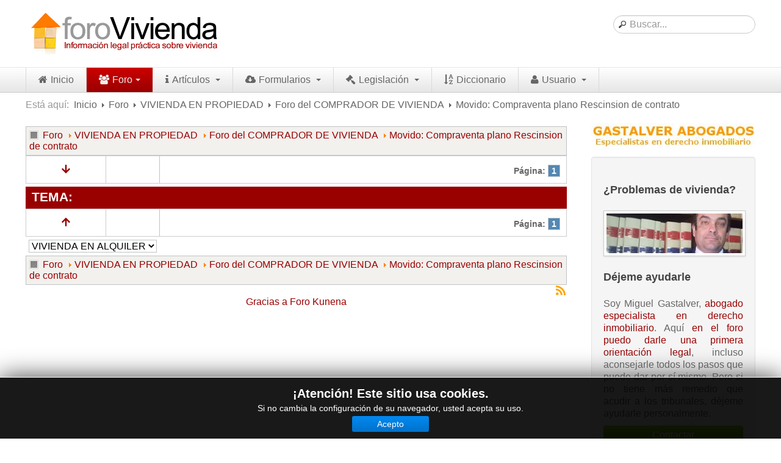

--- FILE ---
content_type: text/html; charset=utf-8
request_url: https://www.forovivienda.com/foro/foro-del-comprador-de-vivienda/2333-movido-compraventa-plano-rescinsion-de-contrato
body_size: 14187
content:

<!DOCTYPE html>
<html lang="es-es" dir="ltr" class='com_kunena view-topic layout-default itemid-294 j31 mm-hover'>

  <head>
    <meta http-equiv="content-type" content="text/html; charset=utf-8"/>
	<meta name="keywords" content="foro vivienda"/>
	<meta name="rights" content="(C) Miguel Gastalver Trujillo"/>
	<meta name="twitter:card" content="summary"/>
	<meta name="twitter:title" content="Movido: Compraventa plano Rescinsion de contrato"/>
	<meta name="twitter:description" content="catid=55&amp;id=2470"/>
	<meta name="robots" content="index, follow, max-snippet:-1, max-image-preview:large, max-video-preview:-1"/>
	<meta property="og:url" content="https://www.forovivienda.com/foro/foro-del-comprador-de-vivienda/2333-movido-compraventa-plano-rescinsion-de-contrato"/>
	<meta property="og:type" content="article"/>
	<meta property="og:title" content="Movido: Compraventa plano Rescinsion de contrato"/>
	<meta property="og:description" content="catid=55&amp;id=2470"/>
	<meta property="og:image" content="https://www.forovivienda.com//media/kunena/email/hero-wide.png"/>
	<meta property="article:published_time" content="2010-08-25T09:55:45+00:00"/>
	<meta property="article:section" content="Foro del COMPRADOR DE VIVIENDA"/>
	<meta property="twitter:image" content="https://www.forovivienda.com//media/kunena/email/hero-wide.png"/>
	<meta property="article:tag" content="foro vivienda"/>
	<meta name="description" content="catid=55&amp;id=2470"/>
	<meta name="generator" content="Joomla! - Open Source Content Management"/>
	<title>Movido: Compraventa plano Rescinsion de contrato - ForoVivienda</title>
	<link href="/foro-vivienda/nuevo-tema/topics/default/mode-topics?format=feed&amp;type=rss" rel="alternate" type="application/rss+xml"/>
	<link href="https://www.forovivienda.com/foro/foro-del-comprador-de-vivienda/2333-movido-compraventa-plano-rescinsion-de-contrato" rel="canonical"/>
	<link href="/templates/t3_blank/favicon.ico" rel="shortcut icon" type="image/vnd.microsoft.icon"/>
	<link href="/t3-assets/css/css-53763-73964.css" rel="stylesheet" type="text/css" media="all"/>
	<link href="/t3-assets/css/css-009bb-65361.css" rel="stylesheet" type="text/css" media="all"/>
	<link href="/t3-assets/css/css-00d37-33400.css" rel="stylesheet" type="text/css" media="all"/>
	<style type="text/css">.layout#kunena .kcol-ktopicicon a:link,.layout#kunena .kcol-ktopicicon a:visited,.layout#kunena .kcol-ktopicicon a:active{color:inherit}.layout#kunena .kcol-ktopicicon a:focus{outline:none}.layout#kunena .kcol-ktopicicon a:hover{color:red}.layout#kunena .fa-big,.layout#kunena .icon-big{color:inherit;height:32px}.layout#kunena .knewchar{color:#48a348}.layout#kunena div.kblock>div.kheader,.layout#kunena .kblock div.kheader{background:#900!important}.layout#kunena #ktop{border-color:#900}.layout#kunena #ktop span.ktoggler{background:#900}.layout#kunena #ktab li.Kunena-item-active a{background-color:#900}.layout#kunena #ktab ul.menu li.active a{background-color:#900}.layout#kunena .kcol-ktopicicon a:link,.layout#kunena .kcol-ktopicicon a:visited,.layout#kunena .kcol-ktopicicon a:active{color:#900}.layout#kunena .kcol-ktopicicon a:focus{outline:none}.layout#kunena .kcol-ktopicicon a:hover{color:red}.layout#kunena a:link,.layout#kunena a:visited,.layout#kunena a:active{color:#900}.layout#kunena a:focus{outline:none}.layout#kunena div.kannouncement div.kheader{background:#900!important}.layout#kunena div#kannouncement .kanndesc{background:#fff}.layout#kunena div.kfrontstats div.kheader{background:#900!important}.layout#kunena div.kwhoisonline div.kheader{background:#900!important}.layout#kunena #ktab a{background-color:#737373!important}.layout#kunena #ktab ul.menu li.active a,.layout#kunena #ktab li#current.selected a{background-color:#5388b4!important}.layout#kunena #ktab a:hover{background-color:#5388b4!important}.layout#kunena #ktop{border-color:#5388b4!important}.layout#kunena #ktab a span{color:#fff!important}.layout#kunena #ktab #current a span{color:#fff!important}.layout#kunena #ktop span.ktoggler{background-color:#5388b4!important}.layout#kunena+div{display:block!important}#kunena+div{display:block!important}div.mod_search93 input[type="search"]{width:auto}</style>
	<script type="application/json" class="joomla-script-options new">{"csrf.token":"6ba6a656b0fac8c6f85d9ad00f29d054","system.paths":{"root":"","base":""},"joomla.jtext":{"COM_KUNENA_RATE_LOGIN":"Necesitas estar conectado para calificar tema","COM_KUNENA_RATE_NOT_YOURSELF":"No se valora su propio tema","COM_KUNENA_RATE_ALLREADY":"Ya has calificado este tema","COM_KUNENA_RATE_SUCCESSFULLY_SAVED":"Su calificaci\u00f3n ha sido guardada con \u00e9xito","COM_KUNENA_SOCIAL_EMAIL_LABEL":"Correo electr\u00f3nico","COM_KUNENA_SOCIAL_TWITTER_LABEL":"Tweet","COM_KUNENA_SOCIAL_FACEBOOK_LABEL":"Facebook","COM_KUNENA_SOCIAL_GOOGLE_LABEL":"COM_KUNENA_SOCIAL_GOOGLE_LABEL","COM_KUNENA_SOCIAL_LINKEDIN_LABEL":"LinkedIn","COM_KUNENA_SOCIAL_PINTEREST_LABEL":"Pinterest","COM_KUNENA_SOCIAL_STUMBLEUPON_LABEL":"COM_KUNENA_SOCIAL_STUMBLEUPON_LABEL","COM_KUNENA_SOCIAL_WHATSAPP_LABEL":"WhatsApp"}}</script>
	<script src="/t3-assets/js/js-914ac-65319.js" type="text/javascript"></script>
	<script src="https://use.fontawesome.com/releases/v5.13.0/js/all.js" defer="defer" type="text/javascript"></script>
	<script src="https://use.fontawesome.com/releases/v5.13.0/js/v4-shims.js" defer="defer" type="text/javascript"></script>
	<script src="/t3-assets/js/js-12232-65319.js" type="text/javascript"></script>
	<script type="application/ld+json">
{
    "@context": "https://schema.org",
    "@type": "DiscussionForumPosting",
    "id": "https://www.forovivienda.com/foro/foro-del-comprador-de-vivienda/2333-movido-compraventa-plano-rescinsion-de-contrato",
    "discussionUrl": "/foro/foro-del-comprador-de-vivienda/2333-movido-compraventa-plano-rescinsion-de-contrato",
    "headline": "Movido: Compraventa plano Rescinsion de contrato",
    "image": "https://www.forovivienda.com//media/kunena/email/hero-wide.png",
    "datePublished": "2010-08-25T09:55:45+00:00",
    "dateModified": "2026-02-02T06:00:40+00:00",
    "author": {
        "@type": "Person",
        "name": ""
    },
    "interactionStatistic": {
        "@type": "InteractionCounter",
        "interactionType": "InteractionCounter",
        "userInteractionCount": 0
    },
    "publisher": {
        "@type": "Organization",
        "name": "ForoVivienda",
        "logo": {
            "@type": "ImageObject",
            "url": "https://www.forovivienda.com//media/kunena/email/hero-wide.png"
        }
    },
    "mainEntityOfPage": {
        "@type": "WebPage",
        "name": "https://www.forovivienda.com/foro/foro-del-comprador-de-vivienda/2333-movido-compraventa-plano-rescinsion-de-contrato"
    }
}
	</script>
	<script type="text/javascript">//<![CDATA[
var kunena_anonymous_name="Anónimo";jQuery(function($){initTooltips();$("body").on("subform-row-add",initTooltips);function initTooltips(event,container){container=container||document;$(container).find(".hasTooltip").tooltip({"html":true,"container":"body"});}});
//]]></script>
	<!-- Start: Datos Estructurados de Google -->
			
<script type="application/ld+json" data-type="gsd">
{
    "@context": "https://schema.org",
    "@type": "BreadcrumbList",
    "itemListElement": [
        {
            "@type": "ListItem",
            "position": 1,
            "name": "Portada",
            "item": "https://www.forovivienda.com/"
        },
        {
            "@type": "ListItem",
            "position": 2,
            "name": "Foro",
            "item": "https://www.forovivienda.com/foro"
        },
        {
            "@type": "ListItem",
            "position": 3,
            "name": "VIVIENDA EN PROPIEDAD",
            "item": "https://www.forovivienda.com/foro/vivienda-en-propiedad"
        },
        {
            "@type": "ListItem",
            "position": 4,
            "name": "Foro del COMPRADOR DE VIVIENDA",
            "item": "https://www.forovivienda.com/foro/foro-del-comprador-de-vivienda"
        },
        {
            "@type": "ListItem",
            "position": 5,
            "name": "Movido: Compraventa plano Rescinsion de contrato",
            "item": "https://www.forovivienda.com/foro/foro-del-comprador-de-vivienda/2333-movido-compraventa-plano-rescinsion-de-contrato"
        }
    ]
}
</script>
			<!-- End: Datos Estructurados de Google -->

    
<!-- META FOR IOS & HANDHELD -->
<meta name="viewport" content="width=device-width, initial-scale=1.0, maximum-scale=1.0, user-scalable=no"/>
<meta name="HandheldFriendly" content="true"/>
<meta name="apple-mobile-web-app-capable" content="YES"/>
<!-- //META FOR IOS & HANDHELD -->




<!-- Le HTML5 shim, for IE6-8 support of HTML5 elements -->
<!--[if lt IE 9]>
<script src="//html5shim.googlecode.com/svn/trunk/html5.js"></script>
<![endif]-->

<!-- For IE6-8 support of media query -->
<!--[if lt IE 9]>
<script type="text/javascript" src="/plugins/system/t3/base/js/respond.min.js"></script>
<![endif]-->



	<script async src="//pagead2.googlesyndication.com/pagead/js/adsbygoogle.js"></script>
<script>(adsbygoogle=window.adsbygoogle||[]).push({google_ad_client:"ca-pub-3758610609208258",enable_page_level_ads:true});</script>

  </head>

  <body>
<!-- Google Tag Manager -->
<noscript><iframe src="//www.googletagmanager.com/ns.html?id=GTM-PXDJH4" height="0" width="0" style="display:none;visibility:hidden"></iframe></noscript>
<script>(function(w,d,s,l,i){w[l]=w[l]||[];w[l].push({'gtm.start':new Date().getTime(),event:'gtm.js'});var f=d.getElementsByTagName(s)[0],j=d.createElement(s),dl=l!='dataLayer'?'&l='+l:'';j.async=true;j.src='//www.googletagmanager.com/gtm.js?id='+i+dl;f.parentNode.insertBefore(j,f);})(window,document,'script','dataLayer','GTM-PXDJH4');</script>
<!-- End Google Tag Manager -->

    
<!-- HEADER -->
<header id="t3-header" class="container t3-header">
  <div class="row">

    <!-- LOGO -->
    <div class="span4 logo">
      <div class="logo-image">
        <a href="/" title="Forovivienda.com">
                      <img class="logo-img" src="/images/marca/xLogoForoviviendaExt.gif.pagespeed.ic.aLRLzmwZga.webp" alt="Forovivienda.com"/>
                              <span>Forovivienda.com</span>
        </a>
        <small class="site-slogan hidden-phone"></small>
      </div>
    </div>
    <!-- //LOGO -->
    
    
    <div class="span5 logo">
           </div>
        
    

        <div class="span3 clearfix">  
                  
            <!-- HEAD SEARCH -->
      <div class="head-search">     
        <div class="search mod_search93">
	<form action="/foro" method="post" class="form-inline form-search">
		<label for="mod-search-searchword93" class="element-invisible">Buscar...</label> <input name="searchword" id="mod-search-searchword93" maxlength="200" class="input form-control search-query" type="search" size=" size=" 20"" placeholder="Buscar..."/>		<input type="hidden" name="task" value="search"/>
		<input type="hidden" name="option" value="com_search"/>
		<input type="hidden" name="Itemid" value="294"/>
	</form>
</div>

      </div>
      <!-- //HEAD SEARCH -->
        
      
    </div>
    
  </div>
</header>
<!-- //HEADER -->

    
    
<!-- MAIN NAVIGATION -->
<nav id="t3-mainnav" class="wrap t3-mainnav navbar-collapse-fixed-top">
  <div class="container navbar">
    <div class="navbar-inner">
    
      <button type="button" class="btn btn-navbar" data-toggle="collapse" data-target=".nav-collapse">
        <i class="icon-reorder"></i>
      </button>

      <div class="nav-collapse collapse always-show">
              <div class="t3-megamenu" data-responsive="true">
<ul itemscope itemtype="http://www.schema.org/SiteNavigationElement" class="nav navbar-nav level0">
<li itemprop='name' data-id="101" data-level="1" data-xicon="icon-home">
<a itemprop='url' class="" href="/" data-target="#"><span class="icon-home"></span>Inicio </a>

</li>
<li itemprop='name' class="active dropdown mega" data-id="124" data-level="1" data-xicon="icon-group">
<a itemprop='url' class=" dropdown-toggle" href="/foro" data-target="#" data-toggle="dropdown"><span class="icon-group"></span>Foro<em class="caret"></em></a>

<div class="nav-child dropdown-menu mega-dropdown-menu"><div class="mega-dropdown-inner">
<div class="row-fluid">
<div class="span12 mega-col-nav" data-width="12"><div class="mega-inner">
<ul itemscope itemtype="http://www.schema.org/SiteNavigationElement" class="mega-nav level1">
<li itemprop='name' data-id="167" data-level="2">
<a itemprop='url' class="" href="/foro-vivienda/nuevo-tema" data-target="#">Nuevo tema </a>

</li>
<li itemprop='name' data-id="166" data-level="2">
<a itemprop='url' class="" href="/foro/buscar-en-el-foro" data-target="#">Buscar en el foro</a>

</li>
<li itemprop='name' data-id="165" data-level="2">
<a itemprop='url' class="" href="/foro/categorias" data-target="#">Categorías</a>

</li>
<li itemprop='name' data-id="168" data-level="2">
<a itemprop='url' class="" href="/foro/temas-recientes" data-target="#">Temas recientes</a>

</li>
<li itemprop='name' data-id="171" data-level="2">
<a itemprop='url' class="" href="/foro/reglas-del-foro" data-target="#">Reglas del Foro</a>

</li>
<li itemprop='name' data-id="170" data-level="2">
<a itemprop='url' class="" href="/foro/ayuda" data-target="#">Ayuda</a>

</li>
</ul>
</div></div>
</div>
</div></div>
</li>
<li itemprop='name' class="dropdown mega" data-id="176" data-level="1" data-xicon="icon-info">
<a itemprop='url' class=" dropdown-toggle" href="/articulos" data-target="#" data-toggle="dropdown"><span class="icon-info"></span>Artículos <em class="caret"></em></a>

<div class="nav-child dropdown-menu mega-dropdown-menu"><div class="mega-dropdown-inner">
<div class="row-fluid">
<div class="span12 mega-col-nav" data-width="12"><div class="mega-inner">
<ul itemscope itemtype="http://www.schema.org/SiteNavigationElement" class="mega-nav level1">
<li itemprop='name' data-id="178" data-level="2">
<a itemprop='url' class="" href="/articulos/articulos-sobre-vivienda-en-alquiler" data-target="#">Artículos sobre Vivienda en Alquiler </a>

</li>
<li itemprop='name' data-id="179" data-level="2">
<a itemprop='url' class="" href="/articulos/articulos-sobre-vivienda-en-propiedad" data-target="#">Artículos sobre Vivienda en Propiedad </a>

</li>
<li itemprop='name' data-id="180" data-level="2">
<a itemprop='url' class="" href="/articulos/articulos-sobre-la-comunidad-de-propietarios" data-target="#">Artículos sobre la Comunidad de Propietarios </a>

</li>
<li itemprop='name' data-id="185" data-level="2">
<a itemprop='url' class="" href="/articulos/consultas-resueltas-sobre-vivienda-en-alquiler" data-target="#">Consultas resueltas sobre Vivienda en Alquiler </a>

</li>
<li itemprop='name' data-id="186" data-level="2">
<a itemprop='url' class="" href="/articulos/consultas-resueltas-sobre-vivienda-en-propiedad" data-target="#">Consultas resueltas sobre Vivienda en Propiedad </a>

</li>
<li itemprop='name' data-id="187" data-level="2">
<a itemprop='url' class="" href="/articulos/consultas-resueltas-sobre-la-comunidad-de-propietarios" data-target="#">Consultas resueltas sobre la Comunidad de Propietarios </a>

</li>
</ul>
</div></div>
</div>
</div></div>
</li>
<li itemprop='name' class="dropdown mega" data-id="194" data-level="1" data-xicon="icon-cloud-download">
<a itemprop='url' class=" dropdown-toggle" href="/formularios" data-target="#" data-toggle="dropdown"><span class="icon-cloud-download"></span>Formularios <em class="caret"></em></a>

<div class="nav-child dropdown-menu mega-dropdown-menu"><div class="mega-dropdown-inner">
<div class="row-fluid">
<div class="span12 mega-col-nav" data-width="12"><div class="mega-inner">
<ul itemscope itemtype="http://www.schema.org/SiteNavigationElement" class="mega-nav level1">
<li itemprop='name' class="dropdown-submenu mega" data-id="195" data-level="2">
<a itemprop='url' class="" href="/formularios/formularios-de-arrendamientos-urbanos" data-target="#">Formularios de Arrendamientos Urbanos </a>

<div class="nav-child dropdown-menu mega-dropdown-menu"><div class="mega-dropdown-inner">
<div class="row-fluid">
<div class="span12 mega-col-nav" data-width="12"><div class="mega-inner">
<ul itemscope itemtype="http://www.schema.org/SiteNavigationElement" class="mega-nav level2">
<li itemprop='name' class="dropdown-submenu mega" data-id="248" data-level="3">
<a itemprop='url' class="" href="/formularios/formularios-de-arrendamientos-urbanos/contratos-de-arrendamiento" data-target="#">Contratos de Arrendamiento </a>

<div class="nav-child dropdown-menu mega-dropdown-menu"><div class="mega-dropdown-inner">
<div class="row-fluid">
<div class="span12 mega-col-nav" data-width="12"><div class="mega-inner">
<ul itemscope itemtype="http://www.schema.org/SiteNavigationElement" class="mega-nav level3">
<li itemprop='name' data-id="228" data-level="4">
<a itemprop='url' class="" href="/formularios/formularios-de-arrendamientos-urbanos/contratos-de-arrendamiento/de-vivienda" data-target="#">De vivienda </a>

</li>
<li itemprop='name' data-id="229" data-level="4">
<a itemprop='url' class="" href="/formularios/formularios-de-arrendamientos-urbanos/contratos-de-arrendamiento/de-uso-distinto-al-de-vivienda" data-target="#">De uso distinto al de vivienda </a>

</li>
<li itemprop='name' data-id="233" data-level="4">
<a itemprop='url' class="" href="/formularios/formularios-de-arrendamientos-urbanos/contratos-de-arrendamiento/otros-contratos-de-arrendamiento" data-target="#">Otros contratos de Arrendamiento </a>

</li>
</ul>
</div></div>
</div>
</div></div>
</li>
<li itemprop='name' class="dropdown-submenu mega" data-id="227" data-level="3">
<a itemprop='url' class="" href="/formularios/formularios-de-arrendamientos-urbanos/requerimientos-y-comunicaciones" data-target="#">Requerimientos y comunicaciones </a>

<div class="nav-child dropdown-menu mega-dropdown-menu"><div class="mega-dropdown-inner">
<div class="row-fluid">
<div class="span12 mega-col-nav" data-width="12"><div class="mega-inner">
<ul itemscope itemtype="http://www.schema.org/SiteNavigationElement" class="mega-nav level3">
<li itemprop='name' data-id="234" data-level="4">
<a itemprop='url' class="" href="/formularios/formularios-de-arrendamientos-urbanos/requerimientos-y-comunicaciones/contratos-posteriores-al-6-de-junio-de-2013" data-target="#">Para contratos posteriores al 6 de junio de 2013 </a>

</li>
<li itemprop='name' data-id="235" data-level="4">
<a itemprop='url' class="" href="/formularios/formularios-de-arrendamientos-urbanos/requerimientos-y-comunicaciones/contratos-anteriores-al-6-de-junio-de-2013" data-target="#">Para contratos anteriores al 6 de junio de 2013 </a>

</li>
<li itemprop='name' data-id="236" data-level="4">
<a itemprop='url' class="" href="/formularios/formularios-de-arrendamientos-urbanos/requerimientos-y-comunicaciones/contratos-posteriores-al-6-de-junio-de-2014" data-target="#">Para contratos de Renta Antigua </a>

</li>
</ul>
</div></div>
</div>
</div></div>
</li>
</ul>
</div></div>
</div>
</div></div>
</li>
<li itemprop='name' class="dropdown-submenu mega" data-id="247" data-level="2">
<a itemprop='url' class="" href="/formularios/formularios-sobre-vivienda-en-propiedad" data-target="#">Formularios sobre Vivienda en Propiedad </a>

<div class="nav-child dropdown-menu mega-dropdown-menu"><div class="mega-dropdown-inner">
<div class="row-fluid">
<div class="span12 mega-col-nav" data-width="12"><div class="mega-inner">
<ul itemscope itemtype="http://www.schema.org/SiteNavigationElement" class="mega-nav level2">
<li itemprop='name' data-id="226" data-level="3">
<a itemprop='url' class="" href="/formularios/formularios-sobre-vivienda-en-propiedad/modelos-de-contratos" data-target="#">Modelos de Contratos </a>

</li>
<li itemprop='name' data-id="249" data-level="3">
<a itemprop='url' class="" href="/formularios/formularios-sobre-vivienda-en-propiedad/requerimientos-y-comunicaciones" data-target="#">Requerimientos y comunicaciones </a>

</li>
</ul>
</div></div>
</div>
</div></div>
</li>
<li itemprop='name' class="dropdown-submenu mega" data-id="250" data-level="2">
<a itemprop='url' class="" href="/formularios/formularios-sobre-la-comunidad-de-propietarios" data-target="#">Formularios sobre Propiedad Horizontal </a>

<div class="nav-child dropdown-menu mega-dropdown-menu"><div class="mega-dropdown-inner">
<div class="row-fluid">
<div class="span12 mega-col-nav" data-width="12"><div class="mega-inner">
<ul itemscope itemtype="http://www.schema.org/SiteNavigationElement" class="mega-nav level2">
<li itemprop='name' data-id="251" data-level="3">
<a itemprop='url' class="" href="/formularios/formularios-sobre-la-comunidad-de-propietarios/modelos-de-convocatoria-de-junta-de-propietarios" data-target="#">Modelos de Convocatoria de Junta de Propietarios </a>

</li>
<li itemprop='name' data-id="252" data-level="3">
<a itemprop='url' class="" href="/formularios/formularios-sobre-la-comunidad-de-propietarios/modelos-de-acta-de-junta-de-propietarios" data-target="#">Modelos de Acta de Junta de Propietarios </a>

</li>
<li itemprop='name' data-id="253" data-level="3">
<a itemprop='url' class="" href="/formularios/formularios-sobre-la-comunidad-de-propietarios/requerimientos-y-comunicaciones" data-target="#">Requerimientos y comunicaciones </a>

</li>
</ul>
</div></div>
</div>
</div></div>
</li>
</ul>
</div></div>
</div>
</div></div>
</li>
<li itemprop='name' class="dropdown mega" data-id="181" data-level="1" data-xicon="icon-legal">
<a itemprop='url' class=" dropdown-toggle" href="/legislacion-sobre-vivienda" data-target="#" data-toggle="dropdown"><span class="icon-legal"></span>Legislación <em class="caret"></em></a>

<div class="nav-child dropdown-menu mega-dropdown-menu"><div class="mega-dropdown-inner">
<div class="row-fluid">
<div class="span12 mega-col-nav" data-width="12"><div class="mega-inner">
<ul itemscope itemtype="http://www.schema.org/SiteNavigationElement" class="mega-nav level1">
<li itemprop='name' data-id="182" data-level="2">
<a itemprop='url' class="" href="/legislacion-sobre-vivienda/legislacion-sobre-arrendamientos-urbanos" data-target="#">Legislación sobre Arrendamientos Urbanos </a>

</li>
<li itemprop='name' data-id="183" data-level="2">
<a itemprop='url' class="" href="/legislacion-sobre-vivienda/legislacion-sobre-la-comunidad-de-propietarios" data-target="#">Legislación sobre la Comunidad de Propietarios </a>

</li>
<li itemprop='name' data-id="184" data-level="2">
<a itemprop='url' class="" href="/legislacion-sobre-vivienda/legislacion-sobre-adquisicion-de-vivienda-en-propiedad" data-target="#">Legislación sobre Adquisición de Vivienda en Propiedad </a>

</li>
<li itemprop='name' data-id="258" data-level="2">
<a itemprop='url' class="" href="/legislacion-sobre-vivienda/legislacion-de-interes-practico" data-target="#">Legislación de interés práctico </a>

</li>
</ul>
</div></div>
</div>
</div></div>
</li>
<li itemprop='name' data-id="175" data-level="1" data-xicon="icon-sort-by-alphabet">
<a itemprop='url' class="" href="/diccionario-legal" data-target="#"><span class="icon-sort-by-alphabet"></span>Diccionario </a>

</li>
<li itemprop='name' class="dropdown mega" data-id="460" data-level="1" data-xicon="icon-user">
<a itemprop='url' class=" dropdown-toggle" href="/usuario" data-target="#" data-toggle="dropdown"><span class="icon-user"></span>Usuario <em class="caret"></em></a>

<div class="nav-child dropdown-menu mega-dropdown-menu"><div class="mega-dropdown-inner">
<div class="row-fluid">
<div class="span12 mega-col-nav" data-width="12"><div class="mega-inner">
<ul itemscope itemtype="http://www.schema.org/SiteNavigationElement" class="mega-nav level1">
<li itemprop='name' data-id="475" data-level="2">
<a itemprop='url' class="" href="/usuario/entrar-salir" data-target="#">Entrar / Salir </a>

</li>
<li itemprop='name' data-id="474" data-level="2">
<a itemprop='url' class="" href="/usuario/mis-boletines" data-target="#">Mis boletines </a>

</li>
</ul>
</div></div>
</div>
</div></div>
</li>
</ul>
</div>

            </div>
    </div>
  </div>
</nav>
<!-- //MAIN NAVIGATION -->

	
<!-- NAV HELPER -->
<nav class="wrap t3-navhelper2">
  <div class="container">
    
<ul class="breadcrumb ">
	<li class="active">Está aquí: &#160;</li><li><a href="/" class="pathway">Inicio</a><span class="divider"><img src="[data-uri]" alt=""/></span></li><li><a href="/foro" class="pathway">Foro</a><span class="divider"><img src="[data-uri]" alt=""/></span></li><li><a href="/foro/vivienda-en-propiedad" class="pathway">VIVIENDA EN PROPIEDAD</a><span class="divider"><img src="[data-uri]" alt=""/></span></li><li><a href="/foro/foro-del-comprador-de-vivienda" class="pathway">Foro del COMPRADOR DE VIVIENDA</a><span class="divider"><img src="[data-uri]" alt=""/></span></li><li><span>Movido: Compraventa plano Rescinsion de contrato</span></li></ul>
<!--googleoff: all-->
<div id="ca_banner" style="bottom:0;background:url(https://www.forovivienda.com/modules/mod_cookiesaccept/img/xprzez_b.png.pagespeed.ic.2wq4oPQvFO.webp);border-color:#000;color:#fff">
    <h2 style="
	color:#fff;	">¡Atención! Este sitio usa cookies.</h2> 
    <p style="
		color:#fff;		">Si no cambia la configuración de su navegador, usted acepta su uso.                </p>
    <div class="accept" style="">Acepto</div>
</div>


<script type="text/javascript">jQuery(document).ready(function(){function setCookie(c_name,value,exdays){var exdate=new Date();exdate.setDate(exdate.getDate()+exdays);var c_value=escape(value)+((exdays==null)?"":"; expires="+exdate.toUTCString())+"; path=/";document.cookie=c_name+"="+c_value;}function readCookie(name){var nameEQ=name+"=";var ca=document.cookie.split(';');for(var i=0;i<ca.length;i++){var c=ca[i];while(c.charAt(0)==' ')c=c.substring(1,c.length);if(c.indexOf(nameEQ)==0)return c.substring(nameEQ.length,c.length);}return null;}var $ca_banner=jQuery('#ca_banner');var $ca_infoplus=jQuery('.infoplus.info_modal');var $ca_info=jQuery('#ca_info');var $ca_info_close=jQuery('.ca_info_close');var $ca_infoaccept=jQuery('.accept');var cookieaccept=readCookie('cookieaccept');if(!(cookieaccept=="yes")){$ca_banner.delay(1000).slideDown('fast');$ca_infoplus.click(function(){$ca_info.fadeIn("fast");});$ca_info_close.click(function(){$ca_info.fadeOut("slow");});$ca_infoaccept.click(function(){setCookie("cookieaccept","yes",365);jQuery.post('https://www.forovivienda.com/foro/foro-del-comprador-de-vivienda/2333-movido-compraventa-plano-rescinsion-de-contrato','set_cookie=1',function(){});$ca_banner.slideUp('slow');$ca_info.fadeOut("slow");});}});</script>
<!--googleon: all-->

  </div>
</nav>
<!-- //NAV HELPER -->
    
    


    
<div id="t3-mainbody" class="container t3-mainbody">
  <div class="row">
    
    <!-- MAIN CONTENT -->
    <div id="t3-content" class="t3-content span9" data-default="span9" data-xtablet="span8" data-tablet="span12">
      
<div id="system-message-container">
<div id="system-message">
</div>
</div>
      <div id="kunena" class="layout ">
		<div class="kblock kpathway breadcrumbs-2">
		<div class="kcontainer">
			<div class="ksectionbody">
				<div class="kforum-pathway">
					<div class="path-element-first"><a href="/foro">Foro</a>
					</div>
											<div class="path-element"><a href="/foro/vivienda-en-propiedad">VIVIENDA EN PROPIEDAD</a>
						</div>
											<div class="path-element"><a href="/foro/foro-del-comprador-de-vivienda">Foro del COMPRADOR DE VIVIENDA</a>
						</div>
											<div class="path-element"><a href="/foro/foro-del-comprador-de-vivienda/2333-movido-compraventa-plano-rescinsion-de-contrato">Movido: Compraventa plano Rescinsion de contrato</a>
						</div>
									</div>
			</div>
		</div>
	</div>


<div class="ktopactions">
	<table id="topic-actions">
		<tbody>
		<tr>
			
<td class="klist-actions-goto center">
	<a id="forumtop"> </a>
				<a href="#forumbottom">
					<i class="fa fa-arrow-down hasTooltip" aria-hidden="true"></i>
				</a></td>
			<td class="klist-actions-forum">
	<div class="kmessage-buttons-row">
							</div>
	<div class="kmessage-buttons-row">
											</div>
</td>

			<td class="klist-pages-all">
				
<ul class="kpagination">
	<li class="page">Página:</li><li><span class="pagenav">1</span></li></ul>
			</td>
		</tr>
		</tbody>
	</table>
</div>

<div class="clearfix"></div>




<div class="kblock ">
	<div class="kheader">
		<h1>
			TEMA:			<span></span>
			
		</h1>
	</div>

	</div>

<div class="ktopactions">
	<table id="topic-actions">
		<tbody>
		<tr>
			
<td class="klist-actions-goto center">
	<a id="forumbottom"> </a>
				<a href="#forumtop">
					<i class="fa fa-arrow-up hasTooltip" aria-hidden="true"></i>
				</a></td>
			<td class="klist-actions-forum">
	<div class="kmessage-buttons-row">
							</div>
	<div class="kmessage-buttons-row">
											</div>
</td>

			<td class="klist-pages-all">
				
<ul class="kpagination">
	<li class="page">Página:</li><li><span class="pagenav">1</span></li></ul>
			</td>
		</tr>
		</tbody>
	</table>
</div>

<form action="/foro" id="jumpto" name="jumpto" method="post" target="_self">
	<input type="hidden" name="view" value="category"/>
	<input type="hidden" name="task" value="jump"/>
	<span class="kright"><select name="catid" id="catid" class="inputbox fbs" size="1" onchange="this.form.submit()"><option value="0">Categor&iacute;as del Foro</option>
<option value="4" selected="selected"> VIVIENDA EN ALQUILER</option>
<option value="14">-  Foro del ARRENDATARIO DE RENTA ANTIGUA</option>
<option value="15">-  Foro del ARRENDADOR DE RENTA ANTIGUA</option>
<option value="20">-  Foro del ARRENDADOR</option>
<option value="21">-  Foro del ARRENDATARIO</option>
<option value="5"> COMUNIDAD DE PROPIETARIOS</option>
<option value="10">-  Foro del VECINO</option>
<option value="13">-  Foro del PRESIDENTE, SECRETARIO o ADMINISTRADOR de la COMUNIDAD</option>
<option value="6"> VIVIENDA EN PROPIEDAD</option>
<option value="7">-  Foro del PROPIETARIO</option>
<option value="11">-  Foro del COMPRADOR DE VIVIENDA</option>
<option value="12">-  Foro del HIPOTECADO</option>
<option value="16">-  Lista Negra de Promotores/Promociones</option>
<option value="8"> Vivienda en General</option>
<option value="9">-  La Tertulia</option>
</select></span>
</form>

<div class="pull-right"></div>

<div class="clearfix"></div>
	<div class="kblock kpathway breadcrumbs-2">
		<div class="kcontainer">
			<div class="ksectionbody">
				<div class="kforum-pathway">
					<div class="path-element-first"><a href="/foro">Foro</a>
					</div>
											<div class="path-element"><a href="/foro/vivienda-en-propiedad">VIVIENDA EN PROPIEDAD</a>
						</div>
											<div class="path-element"><a href="/foro/foro-del-comprador-de-vivienda">Foro del COMPRADOR DE VIVIENDA</a>
						</div>
											<div class="path-element"><a href="/foro/foro-del-comprador-de-vivienda/2333-movido-compraventa-plano-rescinsion-de-contrato">Movido: Compraventa plano Rescinsion de contrato</a>
						</div>
									</div>
			</div>
		</div>
	</div>

	<div class="pull-right large-kicon"><a rel="alternate" type="application/rss+xml" href="/foro-vivienda/nuevo-tema/topics/default/mode-topics?format=feed&amp;type=rss"><i class="fa fa-rss  hasTooltip" title="Obtén las últimas publicaciones vía RSS" aria-hidden="true"></i></a></div>
	<div class="clearfix"></div>

</div>
<div style="text-align:center;"><a href="/foro/credits" style="display: inline !important; visibility: visible !important; text-decoration: none !important;">Gracias a</a> <a href="https://www.kunena.org" target="_blank" rel="noopener noreferrer" style="display: inline !important; visibility: visible !important; text-decoration: none !important;">Foro Kunena</a></div>
	  <div id="fb-root"></div><script language="javascript" type="text/javascript">(function(d,s,id){var js,fjs=d.getElementsByTagName(s)[0];if(d.getElementById(id)){return;}js=d.createElement(s);js.id=id;js.src="//connect.facebook.net/es_ES/all.js#xfbml=1";fjs.parentNode.insertBefore(js,fjs);}(document,'script','facebook-jssdk'));</script><script language="javascript" type="text/javascript">//<![CDATA[
document.write('<div class="fb-like" data-href="https://www.forovivienda.com" data-width="500" data-colorscheme="light" data-show-faces="true" data-send="true" data-font="tahoma" data-action="like" data-layout="button_count"></div> ');
//]]></script>              <div style="display:none; position: relative; height: 15px; width: 100%; font-size: 10px; color: #808080; font-weight: normal; font-family: 'lucida grande',tahoma,verdana,arial,sans-serif; line-height: 1.28; text-align: right; direction: ltr;"><a href="https://www.gastalverabogados.com" target="_blank" style="color: #808080;"> <img alt="OSense" height="auto" src="https://www.gastalverabogados.com/images/G.gif" style="visibility:visible; zoom: 1; opacity: 1; vertical-align: text-top;" width="auto"/>  GastalverAbogados</a></div>

<div class="custom">
	<script async src="//pagead2.googlesyndication.com/pagead/js/adsbygoogle.js"></script>
<ins class="adsbygoogle" style="display:block" data-ad-format="autorelaxed" data-ad-client="ca-pub-3758610609208258" data-ad-slot="3107898310"></ins>
<script>(adsbygoogle=window.adsbygoogle||[]).push({});</script></div>

    </div>
    <!-- //MAIN CONTENT -->

        
        <!-- SIDEBAR 2 -->
    <div class="t3-sidebar t3-sidebar-2 span3" data-default="span3" data-xtablet="span4" data-tablet="span12 spanfirst">
      

<div class="custom">
	<p><a href="https://www.gastalverabogados.com/" target="_blank"><img src="/images/banners/xBannerGA.jpg.pagespeed.ic.s2RvyrblpU.webp" alt="BannerGA" style="display: block; margin: 0px auto;"/></a></p></div>


<div class="custom">
	<div class="well">
<p style="font-size: 18px;line-height: 20px;margin: 10px 0;font-family: sans-serif;font-weight: bold;color: #444;display: block;margin-block-start: 1.33em;margin-block-end: 1.33em;margin-inline-start: 0px;margin-inline-end: 0px;text-align: left;">¿Problemas de vivienda?</p>
<img src="/images/marca/223x65xGarantia_Profesional_200x70.png.pagespeed.ic.zNYjUxw7GD.webp" alt="Miguel Gastalver Trujillo. Abogado especialista en Vivienda." width="223" height="65" class="img-polaroid"/>
<p style="font-size: 18px;line-height: 20px;margin: 10px 0;font-family: sans-serif;font-weight: bold;color: #444;display: block;margin-block-start: 1.33em;margin-block-end: 1.33em;margin-inline-start: 0px;margin-inline-end: 0px;text-align: left;">Déjeme ayudarle</p>
<p style="text-align: justify;">Soy Miguel Gastalver, <a href="https://www.gastalverabogados.com/abogado-especialista-vivienda/servicios" target="_self">abogado especialista en derecho inmobiliario</a>. Aquí <a href="/foro-vivienda/nuevo-tema" target="_self">en el foro puedo darle una primera orientación legal</a>, incluso aconsejarle todos los pasos que puede dar por sí mismo. Pero si no tiene más remedio que acudir a los tribunales, déjeme ayudarle personalmente.&nbsp;</p>
<p><a href="https://www.gastalverabogados.com/component/contact/contact/1?Itemid=101" id="botonContactar" class="btn btn-block btn-success">Contactar</a></p>
<p style="font-size: 18px;line-height: 20px;margin: 10px 0;font-family: sans-serif;font-weight: bold;color: #444;display: block;margin-block-start: 1.33em;margin-block-end: 1.33em;margin-inline-start: 0px;margin-inline-end: 0px;text-align: left;">¿Preocupado con el precio?</p>
<p style="font-size: 18px;line-height: 20px;margin: 10px 0;font-family: sans-serif;font-weight: bold;color: #444;display: block;margin-block-start: 1.33em;margin-block-end: 1.33em;margin-inline-start: 0px;margin-inline-end: 0px;text-align: left;">¿Cuánto cuesta...</p>
<ul>
<li><a href="/22-web/350-proceso-de-compra">.</a>..la&nbsp;<a href="https://www.gastalverabogados.com/abogado-especialista-vivienda/servicios/1-asesoria-iguala-alquiler" target="_blank" class="a_servicios">asesoría continua al arrendador</a>?</li>
<li>...un&nbsp;<a href="https://www.gastalverabogados.com/abogado-especialista-vivienda/servicios/3-desahucio-express-sevilla" class="a_servicios">desahucio express</a>?</li>
<li><a href="https://www.gastalverabogados.com/abogado-especialista-vivienda/servicios/2-extincion-condominio-proindiviso" target="_self">...extiguir un proindiviso</a>?</li>
<li><a href="https://www.gastalverabogados.com/abogado-especialista-vivienda/servicios/4-impugnacion-de-acuerdos-de-la-comunidad-de-propietarios" target="_self">...impugnar un acuerdo de comunidad</a>?</li>
<li><a href="https://www.gastalverabogados.com/abogado-especialista-vivienda/servicios/9-reclamacion-de-clausula-suelo-en-hipotecas" target="_self">...anular la cláusula suelo</a>?</li>
<li><a href="https://www.gastalverabogados.com/abogado-especialista-vivienda/servicios/6-reclamaciones-de-vicios-ocultos-y-defectos-constructivos" target="_self">...reclamar defectos constructivos</a>?</li>
</ul>
<p><small>Esta es sólo una muestra de mis servicios.</small></p>
<p><a href="https://www.gastalverabogados.com/component/contact/contact/1?Itemid=101" id="botonContactar" class="btn btn-block btn-success multi-line-button">Conozca el precio cerrado de nuestros servicios.</a></p>
</div></div>


<div class="custom">
	<script async src="//pagead2.googlesyndication.com/pagead/js/adsbygoogle.js"></script>
<!-- FV - Todo el sitio - Lateral derecho -->
<ins class="adsbygoogle" style="display:inline-block;width:300px;height:250px" data-ad-client="ca-pub-3758610609208258" data-ad-slot="7631626334"></ins>
<script>(adsbygoogle=window.adsbygoogle||[]).push({});</script></div>
<div class="well">

<ul class="inline">


<li><a href="http://google.com/+ForoviviendaSevilla" target="blank">
<img src="[data-uri]" alt="imagen de icono de RSS"/></a></li>

<li><a href="http://www.facebook.com/ForoVivienda" target="blank">
<img src="[data-uri]" alt="imagen de icono de RSS"/></a></li>

<li><a href="https://twitter.com/ForoVivienda" target="blank">
<img src="[data-uri]" alt="imagen de icono de RSS"/></a>
</li>
</ul>

<p class="muted small"><strong>¡Síguenos en tu red favorita!</strong></p>
</div>
    </div>
    <!-- //SIDEBAR 2 -->
    
  </div>
</div> 
    
    
<!-- SPOTLIGHT 2 -->
<div class="container t3-sl t3-sl-2">
  	<!-- SPOTLIGHT -->
	<div class="t3-spotlight t3-spotlight-2  row">
					<div class="span12 item-first" data-default="span12">
								<div class="well rosa ">

<div class="custom">
	<div class="media"><a class="pull-left" href="#"> <img class="media-object" alt="Miguel Gastalver Trujillo Abogado" src="/images/marca/Miguel_Gastalver_Trujillo_Abogado.jpg" height="74" width="74"/> </a>
<div class="media-body">
<h4 class="media-heading">¡Agradezca nuestro esfuerzo con un simple clic!</h4>
<p>Si le hemos resultado útiles puede correspondernos haciendo clic en los botones de Me Gusta o de Google+1, de ese modo otras personas conocerán <strong><span style="color: #993300;">ForoVivienda.com</span></strong> y podremos ayudarlas también gratuitamente. ¡¡Muchas gracias por animarnos a seguir!!</p>
</div>
</div></div>
</div>
							</div>
			</div>
<!-- SPOTLIGHT -->
</div>
<!-- //SPOTLIGHT 2 -->

    
    
<!-- NAV HELPER -->
<nav class="wrap t3-navhelper">
  <div class="container">
    
<ul class="breadcrumb ">
	<li class="active">Está aquí: &#160;</li><li><a href="/" class="pathway">Inicio</a><span class="divider"><img src="[data-uri]" alt=""/></span></li><li><a href="/foro" class="pathway">Foro</a><span class="divider"><img src="[data-uri]" alt=""/></span></li><li><a href="/foro/vivienda-en-propiedad" class="pathway">VIVIENDA EN PROPIEDAD</a><span class="divider"><img src="[data-uri]" alt=""/></span></li><li><a href="/foro/foro-del-comprador-de-vivienda" class="pathway">Foro del COMPRADOR DE VIVIENDA</a><span class="divider"><img src="[data-uri]" alt=""/></span></li><li><span>Movido: Compraventa plano Rescinsion de contrato</span></li></ul>
<!--googleoff: all-->
<div id="ca_banner" style="bottom:0;background:url(https://www.forovivienda.com/modules/mod_cookiesaccept/img/xprzez_b.png.pagespeed.ic.2wq4oPQvFO.webp);border-color:#000;color:#fff">
    <h2 style="
	color:#fff;	">¡Atención! Este sitio usa cookies.</h2> 
    <p style="
		color:#fff;		">Si no cambia la configuración de su navegador, usted acepta su uso.                </p>
    <div class="accept" style="">Acepto</div>
</div>


<script type="text/javascript">jQuery(document).ready(function(){function setCookie(c_name,value,exdays){var exdate=new Date();exdate.setDate(exdate.getDate()+exdays);var c_value=escape(value)+((exdays==null)?"":"; expires="+exdate.toUTCString())+"; path=/";document.cookie=c_name+"="+c_value;}function readCookie(name){var nameEQ=name+"=";var ca=document.cookie.split(';');for(var i=0;i<ca.length;i++){var c=ca[i];while(c.charAt(0)==' ')c=c.substring(1,c.length);if(c.indexOf(nameEQ)==0)return c.substring(nameEQ.length,c.length);}return null;}var $ca_banner=jQuery('#ca_banner');var $ca_infoplus=jQuery('.infoplus.info_modal');var $ca_info=jQuery('#ca_info');var $ca_info_close=jQuery('.ca_info_close');var $ca_infoaccept=jQuery('.accept');var cookieaccept=readCookie('cookieaccept');if(!(cookieaccept=="yes")){$ca_banner.delay(1000).slideDown('fast');$ca_infoplus.click(function(){$ca_info.fadeIn("fast");});$ca_info_close.click(function(){$ca_info.fadeOut("slow");});$ca_infoaccept.click(function(){setCookie("cookieaccept","yes",365);jQuery.post('https://www.forovivienda.com/foro/foro-del-comprador-de-vivienda/2333-movido-compraventa-plano-rescinsion-de-contrato','set_cookie=1',function(){});$ca_banner.slideUp('slow');$ca_info.fadeOut("slow");});}});</script>
<!--googleon: all-->

  </div>
</nav>
<!-- //NAV HELPER -->
    
    
<!-- FOOTER -->
<footer id="t3-footer" class="wrap t3-footer">

  <!-- FOOT NAVIGATION -->
  <div class="container">
    	<!-- SPOTLIGHT -->
	<div class="t3-spotlight t3-footnav  row">
					<div class="span4 item-first" data-default="span4" data-xtablet="span12" data-tablet="span12">
								

<div class="custom">
	<p style="font-size: 24px;line-height: 40px;margin: 0px 0px 0px 0px;font-family: sans-serif;font-weight: bold;color: #FBCC22;display: block;margin-block-start: 1em;margin-block-end: 1em;margin-inline-start: 0px;margin-inline-end: 0px;text-align: left;"><a href="/quienes-somos" target="_self" style="color: #FBCC22;">Quiénes somos</a></p>
<div itemscope="itemscope" itemtype="http://schema.org/LegalService">
<p style="text-align: justify;">ForoVivienda es un sitio web de divulgación legal de&nbsp;<strong><a href="https://www.gastalverabogados.com/" target="_blank" rel="noopener noreferrer">Gastalver Abogados, especialistas en derecho inmobiliario</a></strong>. Bufete de <a href="https://www.gastalverabogados.com/" target="_blank" rel="noopener noreferrer">abogados&nbsp;en Sevilla</a>, desde 1976. Nuestro empeño es ofrecer información legal práctica sobre vivienda en España de forma sencilla pero rigurosa.</p>
<address><strong><a href="https://www.gastalverabogados.com/" target="_self"><span itemprop="name">Gastalver Abogados</span></a></strong><br/>
<div itemscope="itemscope" itemtype="http://schema.org/PostalAddress" itemprop="address"><span itemprop="streetAddress"> Avenida de la Buhaira, 17. Blq. 1. 4º-A</span><br/><span itemprop="postalCode">41018</span> <span itemprop="addressLocality">SEVILLA</span></div>
<br/><a href="tel: 954275121" id="Mod.Donde.PieCentral.Tlf"><span itemprop="telephone">954 27 51 21</span></a><br/><a href="tel: 609181541" id="Mod.Donde.PieCentral.Movil"><span itemprop="telephone">609 18 15 41</span></a><br/> <a href="mailto:buzon@gastalverabogados.com" id="Mod.Donde.PieCentral.MailBuzon"><span itemprop="email">buzon@gastalverabogados.com</span></a></address></div></div>

							</div>
					<div class="span4 " data-default="span4" data-xtablet="span12 spanfirst" data-tablet="span12 spanfirst">
								

<div class="custom">
	<script async src="//pagead2.googlesyndication.com/pagead/js/adsbygoogle.js"></script>
<!-- FV - Todo el sitio - Pie central -->
<ins class="adsbygoogle" style="display:block" data-ad-client="ca-pub-3758610609208258" data-ad-slot="3808608737" data-ad-format="auto"></ins>
<script>(adsbygoogle=window.adsbygoogle||[]).push({});</script></div>

							</div>
					<div class="span4 item-last" data-default="span4" data-xtablet="span12 spanfirst" data-tablet="span12 spanfirst">
								

<div class="custom">
	<p style="font-size: 24px;line-height: 40px;margin: 0px 0px 0px 0px;font-family: sans-serif;font-weight: bold;color: #FBCC22;display: block;margin-block-start: 1em;margin-block-end: 1em;margin-inline-start: 0px;margin-inline-end: 0px;text-align: left;"><a href="https://www.gastalverabogados.com/23-web/24-consulta-online-a-abogado-especialista" target="_self" style="color: #FBCC22;">Consulta online a abogado especialista en vivienda</a></p>
<p style="text-align: justify;">Analizamos su caso concreto, con toda su documentación, y emitimos un informe por escrito diciéndole qué tiene que hacer para defender sus intereses de la mejor manera posible.</p>
<p style="text-align: justify;">Confíe en nuestra experiencia como <a href="https://www.gastalverabogados.com/abogado-especialista-vivienda/servicios" target="_blank">abogados especialistas en derecho inmobiliario</a>.</p>
<p><a href="https://www.gastalverabogados.com/23-web/24-consulta-online-a-abogado-especialista" target="_self" class="btn btn-block btn-success">Quiero que me ayuden</a></p></div>

							</div>
			</div>
<!-- SPOTLIGHT -->
  </div>
  <!-- //FOOT NAVIGATION -->

  <section class="t3-copyright">
    <div class="container">
      <div class="row">
        <div class="span12 copyright">
          

<div class="custom">
	<p><a href="/quienes-somos">¿Quienes somos?</a>&nbsp;| <a href="/22-web/28-aviso-legal">Aviso legal</a>&nbsp;|&nbsp;<a href="/22-web/217-condiciones-generales-de-forovivienda-com">Condiciones Generales</a>&nbsp;| <a href="/mapa-del-web" target="_blank">Mapa</a><a href="/component/xmap/?view=html&amp;id=0&amp;Itemid=244" target="_blank"><br/></a></p>
<p><a href="http://creativecommons.org/licenses/by-nc-nd/3.0/deed.es_ES" rel="license"><img style="border: 0px;" alt="Licencia Creative Commons BY NC ND" src="[data-uri]"/></a><br/>© <a href="http://www.gastalverabogados.com" target="_blank">Miguel Gastalver Trujillo</a></p></div>

        </div>
              </div>
    </div>
  </section>

</footer>
<!-- //FOOTER -->
    
  </body>

</html>

--- FILE ---
content_type: text/html; charset=utf-8
request_url: https://www.google.com/recaptcha/api2/aframe
body_size: 265
content:
<!DOCTYPE HTML><html><head><meta http-equiv="content-type" content="text/html; charset=UTF-8"></head><body><script nonce="tymuApQda7SQ4Eu1vPqJ8Q">/** Anti-fraud and anti-abuse applications only. See google.com/recaptcha */ try{var clients={'sodar':'https://pagead2.googlesyndication.com/pagead/sodar?'};window.addEventListener("message",function(a){try{if(a.source===window.parent){var b=JSON.parse(a.data);var c=clients[b['id']];if(c){var d=document.createElement('img');d.src=c+b['params']+'&rc='+(localStorage.getItem("rc::a")?sessionStorage.getItem("rc::b"):"");window.document.body.appendChild(d);sessionStorage.setItem("rc::e",parseInt(sessionStorage.getItem("rc::e")||0)+1);localStorage.setItem("rc::h",'1770012044518');}}}catch(b){}});window.parent.postMessage("_grecaptcha_ready", "*");}catch(b){}</script></body></html>

--- FILE ---
content_type: text/css
request_url: https://www.forovivienda.com/t3-assets/css/css-009bb-65361.css
body_size: 22161
content:


/*===============================
/media/kunena/cache/blue_eagle5/css/kunena.css
================================================================================*/
@charset "utf-8";#kunena.layout{@import '/media/kunena/cache/blue_eagle5/css/custom.less'}#kunena.layout .kpagination span{border:1px solid #BFC3C6;font-weight:700;background-color:#5388B4 !important;color:#FFF;margin:2px;padding:1px 5px}#kunena.layout ul#kbbcode-toolbar li a.kbbcode-separator{background-position:-400px 0;width:8px;cursor:default}#kunena.layout .kheader h2,#kunena.layout .kheader h2 a{font-size:16px;font-weight:700;margin-bottom:0;padding:0}#kunena.layout a.grid_true,#kunena.layout a.grid_false,#kunena.layout a.grid_publish,#kunena.layout a.grid_unpublish,#kunena.layout .move_up,#kunena.layout .move_down{width:16px;height:16px;display:inline-block;margin:0}#kunena.layout a.grid_true,#kunena.layout a.grid_unpublish{background:url(/components/com_kunena/template/blue_eagle5/assets/images/publish.png) no-repeat left center}#kunena.layout a.grid_false,#kunena.layout a.grid_publish{background:url(/components/com_kunena/template/blue_eagle5/assets/images/unpublish.png) no-repeat left center}#kunena.layout a.move_up{background:url(/components/com_kunena/template/blue_eagle5/assets/images/arrow-up.png) no-repeat left center}#kunena.layout a.move_down{background:url(/components/com_kunena/template/blue_eagle5/assets/images/arrow-down.png) no-repeat left center}#kunena.layout .kgrid-lock a.grid_true{background:url(/components/com_kunena/template/blue_eagle5/assets/images/icon-locked.png) no-repeat left center}#kunena.layout .kfooter{clear:both;min-height:28px;font-size:.833em;text-align:center}#kunena.layout span.ktopicpoll{background:url(/components/com_kunena/template/blue_eagle5/assets/images/icons/poll.png) no-repeat left center;width:32px;height:32px;float:right;margin:2px}#kunena.layout .kspoiler-expand,#kunena.layout .kspoiler-hide{color:#888}#kunena.layout .kspoiler-wrapper{border-bottom:1px solid #000;border-top:1px solid #000;min-height:5px;width:100%;background-color:#ffc}#kunena.layout .kspoiler-content{margin:10px 5px}#kunena.layout span.ktopicmy{background-image:url(/components/com_kunena/template/blue_eagle5/assets/images/icons/myflag.png);width:16px;height:16px;margin-left:2px}#kunena.layout .kfile-input{display:block;overflow:hidden;visibility:visible;font-size:23px;position:absolute;right:0;top:-10px;opacity:0;filter:alpha(opacity=0)}#kunena.layout #jumpto .inputbox{max-width:210px}#kunena.layout .krowmoderation select{max-width:40%}#kunena.layout .jr-forum-stat-bar{height:10px}#kunena.layout img[height="10"]{height:10px;max-width:none}#kunena.layout sup.knewchar{position:static}#kunena.layout #subscribeMe{margin-top:0}#kunena.layout .kfile-hide input{vertical-align:baseline}#kunena.layout #ktab li a::before{content:""}#kunena.layout ul.menu li#current.active > a:before,#kunena.layout ul.menu li#current.active > .item:before,#kunena.layout ul.menu li#current.active > .separator:before,#kunena.layout ul.menu li a:before,#kunena.layout ul.menu li .item:before,#kunena.layout ul.menu li .separator:before{content:"";width:0;height:0;margin:0}#kunena.layout td,#kunena.layout table,#kunena.layout th,#kunena.layout div,#kunena.layout p,#kunena.layout span{font-family:Arial,Helvetica,sans-serif}#kunena.layout .wysibb-toolbar-btn span{font-family:'WysiBBiconFont',sans-serif}#kunena.layout span.kattention{color:red;font-weight:bold}#kunena.layout span.kforce{font-size:1.5em}#kunena.layout .divider{color:#999;margin:0 3px}#kunena.layout .kheadbtn a:link,#kunena.layout .kheadbtn a:visited,#kunena.layout .kheadbtn a:active,#kunena.layout .kheadbtn a:focus,#kunena.layout .kheader a:link,#kunena.layout .kheader a:visited,#kunena.layout .kheader a:active,#kunena.layout .kheader a:focus{color:#fff;background-color:transparent}#kunena.layout #btn_thankyou,#kunena.layout #btn_unthankyou,#kunena.layout #btn_list,#kunena.layout .klist-actions .btn,#kunena.layout .kmessage-left .btn,#kunena.layout #topic-actions .btn,#kunena.layout .kmessage-buttons-row .btn,#kunena.layout #btn_reply,#kunena.layout #btn_quote,#kunena.layout #btn_quickreply{background-color:#737373;color:#fff}#kunena.layout #btn_unfavorite,#kunena.layout #btn_favorite,#kunena.layout #btn_unsubscribe,#kunena.layout #btn_subscribe{color:#fff;background-color:#5388B4}#kunena.layout #btn_sticky,#kunena.layout #btn_unsticky,#kunena.layout #btn_unlock,#kunena.layout #btn_lock,#kunena.layout #btn_moderate,#kunena.layout #btn_delete,#kunena.layout #btn_edit{color:#fff;background-color:#c199c7 !important}#kunena.layout .icon-knewchar,#kunena.layout .knewchar{color:#090;font-family:Arial,Helvetica,sans-serif}#kunena.layout .icon-big{font-size:32px;margin-top:5px}#kunena.layout div.kblock{border-bottom-color:#BFC3C6;background-color:#FFF;display:table;table-layout:fixed;width:100%;border:none;clear:both;margin:5px 0 0}#kunena.layout .kblock div.kheader{background:#5388B4 !important;border-bottom-color:#D9D9D9;color:#FFF;padding:0 10px}#kunena.layout div.kblock div.ktitle{background-color:#5388B4;color:#FFF;text-align:left;display:table-row;width:100%;word-wrap:break-word;overflow:hidden;margin:0}#kunena.layout div.kblock div.ktitle h1,#kunena.layout div.kblock div.ktitle h2{color:#FFF;border:none;display:block;line-height:1.9em;font-size:1.333em;text-indent:0;width:auto;margin:0 10px;padding:2px 0}#kunena.layout div.kblock div.kbody{overflow:hidden;word-wrap:break-word;border-left:1px solid #BFC3C6;border-right:1px solid #BFC3C6}#kunena.layout div.kblock div.khelprulesjump{background-color:#FFF;color:#000;border:1px solid #BFC3C6}#kunena.layout div.kblock div.kactions{background-color:#F2F1EE;color:#FFF;border-left:1px solid #BFC3C6;border-bottom:1px solid #BFC3C6;border-right:1px solid #BFC3C6;line-height:13px;padding:5px 10px}#kunena.layout div.kblock div.kactions a{color:#FFF !important;background-color:transparent}#kunena.layout tr.krow1 td{background-color:#F2F1EE}#kunena.layout tr.ksth{background-color:#737373;color:#fff;font-family:Arial,Helvetica,sans-serif;font-size:1em}#kunena.layout td.kcol-ktopicreplies{color:#999;text-align:center}#kunena.layout td.kcol-ktopicreplies strong{color:#999;display:block;font-size:2.091em;font-weight:400;margin:4px 0}#kunena.layout span.kcat-topics,#kunena.layout span.kcat-replies{color:#999;text-align:center;font-size:1em}#kunena.layout span.kcat-topics-number,#kunena.layout span.kcat-replies-number{color:#999;display:block;font-size:1.417em;margin:5px 0}#kunena.layout .klatest-avatar,#kunena.layout .ktopic-latest-post-avatar{display:block;height:auto;width:36px;float:left;margin:4px 6px 2px 0;padding:1px}#kunena.layout .avatar-type-none,#kunena.layout .avatar-type-img-rounded{border:1px solid #bfc3c6}#kunena.layout #credits{border:1px solid #bfc3c6;padding:10px}#kunena.layout .kfooter-time{color:#999}#kunena.layout .kalert{color:red}#kunena.layout td.kcol-first{border-left:none;border-bottom:1px solid #bfc3c6;vertical-align:middle;white-space:nowrap;padding:4px 8px}#kunena.layout td.ktopicmodule{border-bottom-color:#BFC3C6;padding:0}#kunena.layout .kwho-admin,#kunena.layout a.kwho-admin{color:red !important}#kunena.layout .kwho-globalmoderator,#kunena.layout a.kwho-globalmoderator{color:maroon !important}#kunena.layout .kwho-moderator,#kunena.layout a.kwho-moderator{color:#00F !important}#kunena.layout .kwho-user,#kunena.layout a.kwho-user{color:#5388B4 !important}#kunena.layout .kwho-guest,#kunena.layout a.kwho-guest{color:#666 !important}#kunena.layout .kwho-blocked,#kunena.layout a.kwho-blocked,#kunena.layout .kwho-banned,#kunena.layout a.kwho-banned{color:#A39D49 !important}#kunena.layout #ktop{background-color:transparent;color:#000;border-bottom:2px solid #5388B4;vertical-align:bottom;line-height:0;margin:-4px 0 0}#kunena.layout #ktab div.moduletable ul.menu,#kunena.layout #ktab div.moduletable ul.menu li a,#kunena.layout #ktab div.moduletable ul.menu li a span{background-image:none !important;font-size:1em;line-height:2em}#kunena.layout #ktab a{color:#fff !important;background-color:#737373;text-decoration:none;border:0;display:block;float:left;border-radius:5px 5px 0 0;-moz-border-radius:5px 5px 0 0;-webkit-border-radius:5px 5px 0 0;font-size:1em;line-height:2.3em;text-indent:0;margin:0;padding:0 10px}#kunena.layout #ktab a span{font-family:Arial,Helvetica,sans-serif;color:#FFF;display:block;font-size:1em;line-height:2.3em;text-indent:0;padding:0}#kunena.layout #ktab a:hover span,#kunena.layout #ktab li.Kunena-item-active a span{color:#FFF;background-position:left bottom;font-style:normal;text-decoration:none}#kunena.layout select,#kunena.layout select:focus,#kunena.layout select:hover{color:#000;border:1px solid #BFC3C6;padding:0}#kunena.layout option,#kunena.layout option:focus,#kunena.layout option:active,#kunena.layout option:hover{color:#000;background:none repeat scroll 0 0;font-size:.917em;padding:0 10px 0 2px}#kunena.layout .button,#kunena.layout .kbutton{background-color:#F2F1EE;color:#000;font-size:.917em;border:1px solid #BFC3C6;margin-right:10px;padding:0 4px}#kunena.layout input.kinput{border:1px solid #BFC3C6}#kunena.layout .kbutton:hover,#kunena.layout .kbutton:focus{background-color:#609fbf;color:#FFF;font-size:.917em;border:1px solid #BFC3C6;padding:0 4px}#kunena.layout .klist-actions{background-color:#FFF;color:#000;border:1px solid #ccc;margin-top:-1px}#kunena.layout .klist-actions-bottom{background-color:#FFF;color:#000;border:1px solid #BFC3C6;margin-bottom:-1px}#kunena.layout .klist-actions-info a{color:#093;text-decoration:underline}#kunena.layout .klist-pages{color:#666;font-family:Arial,Helvetica,sans-serif;border-left:1px solid #BFC3C6;float:right;font-size:1.333em;font-weight:700;height:28px;line-height:28px;padding-left:10px;padding-right:5px}#kunena.layout .klist-times{color:#666;border-left:1px solid #BFC3C6;height:28px;line-height:28px;padding-left:5px;padding-right:10px}#kunena.layout .klist-actions-info-all{color:#999;font-weight:700;height:28px;line-height:28px;padding-left:15px;padding-right:10px}#kunena.layout .klist-actions-forum{border-left:1px solid #BFC3C6;height:28px;white-space:nowrap;vertical-align:middle;width:10%;padding:1px 4px}#kunena.layout .klist-pages-all{color:#666;font-family:Arial,Helvetica,sans-serif;border-left:1px solid #BFC3C6;font-size:1.333em;font-weight:700;height:28px;line-height:28px;padding-left:5px;padding-right:3px;vertical-align:middle;text-align:right}#kunena.layout .klist-times-all{color:#666;border-left:1px solid #BFC3C6;height:28px;line-height:28px;padding-left:5px;padding-right:5px}#kunena.layout .klist-jump-all{color:#666;border-left:1px solid #BFC3C6;height:20px;line-height:20px;padding-left:5px;padding-right:5px;white-space:nowrap}#kunena.layout .klist-top{background:none;border:1px solid #BFC3C6;width:100%;margin:-1px 0 0}#kunena.layout .klist-bottom{background:none;border:1px solid #BFC3C6;min-height:2.33em;margin:0 0 5px;padding:1px 5px 10px !important}#kunena.layout .klist-markallcatsread{background-color:#FFF;min-height:27px;overflow:hidden;border:1px solid #BFC3C6;padding:0}#kunena.layout .klist-categories{color:#666;border-left:1px solid #BFC3C6;white-space:nowrap;margin:0;padding:0 5px 0 10px}#kunena.layout .kpagination a{background-color:#fff !important;border:1px solid #5388B4}#kunena.layout .kpagination .active{background-color:#5388B4;color:#FFF;font-weight:700;border:1px solid #5388B4;margin:2px;padding:3px 5px}#kunena.layout .kpagination a:link,#kunena.layout .kpagination a:visited{color:#5388B4;text-decoration:none;margin:0;padding:0 5px}#kunena.layout .kpagination a:hover{color:#fff;background-color:#609FBF !important;border:1px solid #5388B4}#kunena.layout div.ktopic-title-cover ul.kpagination li.page{color:#999;float:left;padding:4px 3px 0 0}#kunena.layout div.ktopic-title-cover ul.kpagination a{background-color:#fff;border:1px solid #bcbcbc}#kunena.layout div.ktopic-title-cover ul.kpagination a:hover{color:#fff;background-color:#609FBF;border:1px solid #5388B4}#kunena.layout span.ktopic-views{color:#999;text-align:center}#kunena.layout span.ktopic-views-number{color:#999;display:block;font-size:1.455em;text-align:center;margin:5px 0}#kunena.layout td.kprofileboxcnt ul.kprofilebox-welcome li input.kbutton{background-color:transparent;margin:0}#kunena.layout td.kprofileboxcnt ul.kprofilebox-welcome li input.kbutton:hover{background-color:#609FBF}#kunena.layout div#kforum-head{vertical-align:middle;border-left:1px solid #BFC3C6;border-right:1px solid #BFC3C6;border-bottom:1px solid #BFC3C6;padding:5px 10px}#kunena.layout div#kmoderatorslist div.kbody{background-color:#FFF;border:1px solid #BFC3C6;height:25px;line-height:25px;margin:-6px 0 0;padding:5px}#kunena.layout fieldset{background-color:#fff;border:1px solid #CCC;margin-bottom:15px;padding:15px}#kunena.layout div#ksearchresult div.kresult-title{border-bottom:1px solid #BFC3C6;overflow:hidden;padding-bottom:5px}#kunena.layout div#ksearchresult div.resultcat{border-top:1px dotted #BFC3C6;padding:5px 0 0}#kunena.layout .kprofilebox-left{background-color:#EEE;width:5%;border-right:1px solid #bfc3c6;vertical-align:middle;padding:8px}#kunena.layout .kprofilebox-right{border-left:1px solid #BFC3C6;padding:8px}#kunena.layout div.kpbox{border-bottom-color:#BFC3C6}#kunena.layout table.kblocktable{border:0;text-align:left}#kunena.layout h1,#kunena.layout h2{color:#FFF;text-align:left;display:block;width:100%;line-height:1.5em;font-size:1.333em;padding-top:2px;min-height:1.6em;margin-top:0;margin-bottom:0;font-weight:700;text-transform:none}#kunena.layout h2 a{color:#FFF !important;font-weight:700}#kunena.layout h2 span.kheadbtn a{font-size:11px !important;line-height:23px;border:1px solid #BFC3C6;padding:1px 3px 3px}#kunena.layout h2 span.kheadbtn:hover a{text-decoration:none;border:1px solid #BFC3C6}#kunena.layout .ktitle,#kunena.layout a.ktitle{color:#FFF;font-weight:700;display:block;text-decoration:none;float:left}#kunena.layout .ktitle a{font-family:Arial,Helvetica,sans-serif;color:#FFF;font-weight:700;text-decoration:none}#kunena.layout div.kthead-title a{font-family:Lucida Grande,Lucida,Arial,Helvetica,sans-serif;font-size:.917em;display:inline-block;padding-bottom:0;margin-bottom:3px;font-weight:700}#kunena.layout div.kthead-moderators{color:#666;margin-top:5px;font-size:.833em}#kunena.layout div.kthead-child{clear:left;border-top:1px dotted #DDD5BF;margin-top:4px}#kunena.layout table.kcc-table tr td{border:0 solid #FFF}#kunena.layout div.kcc-childcat-title{color:#666;width:100%;display:inline-block;vertical-align:top;padding-top:4px;line-height:2em;text-transform:uppercase;font-size:.833em}#kunena.layout span.kchildcount{color:#999;margin-left:2px;margin-right:6px;display:inline;font-size:.833em;line-height:17px}#kunena.layout img.catavatar{width:20px;height:20px;margin-left:4px;border:1px solid #BFC3C6}#kunena.layout .kcontenttablespacer{border-left:0;border-right:0;border-bottom:1px solid #BFC3C6;line-height:.5em}#kunena.layout div.kmsg-header{border-bottom-color:#D9D9D9;background-color:#5388B4;color:#FFF;padding:0}#kunena.layout div.kmsg-header h2{background-color:#737373;font-size:.917em;margin-bottom:0;padding:3px 0}#kunena.layout .kpost-profile span.kavatar img,#kunena.layout .kprofilebox .kavatar{border-color:#BFC3C6}#kunena.layout span.kmsgdate{font-family:Arial,Helvetica,sans-serif;color:#FFF;font-weight:400;text-decoration:none;padding-left:5px;white-space:nowrap}#kunena.layout div.kmsgattach{overflow:hidden;margin-top:8px;background:none;display:block;border:1px dotted #BFC3C6;padding:8px}#kunena.layout div.kmsgtext pre,#kunena.layout div.kmsgtext code{font-family:"Courier News",Courier,monospace;font-weight:400;line-height:1.5;overflow:auto;width:auto;word-wrap:normal;max-height:25em;border:1px solid #BFC3C6;border-left:5px #F4A94F;margin:3px 0 10px;padding:10px 15px}#kunena.layout table.kmsg th a{color:#FFF;float:right}#kunena.layout div.kmessage-editmarkup-cover{padding-top:5px;text-align:right;border-bottom:1px dotted #BFC3C6}#kunena.layout span.kmessage-editmarkup{color:#666;background:#F2F1EE no-repeat left center;height:16px;border-top:1px dotted #BFC3C6;border-right:1px dotted #BFC3C6;border-left:1px dotted #BFC3C6;margin-left:3px;font-size:.75em;padding:2px 5px}#kunena.layout span.kmessage-informmarkup{background-color:#F2F1EE;color:#666;height:16px;border-top:1px dotted #BFC3C6;border-right:1px dotted #BFC3C6;border-left:1px dotted #BFC3C6;margin-left:3px;font-size:.75em;padding:2px 5px}#kunena.layout div.kmsgsignature{color:#999;border-top:1px dotted #BFC3C6;font-size:.833em;text-align:left;margin:15px 0;padding:5px 0}#kunena.layout div.kmessage-thankyou{border-top:1px dotted #BFC3C6;clear:both}#kunena.layout .kreply-form{width:97%;border:1px solid #BFC3C6;padding:.5em}#kunena.layout .kreply-form .inputbox{background-color:#FFF;color:#000;border:1px solid #999;margin:2px 0}#kunena.layout div.kmsgtext-article,#kunena.layout div.kmsgtext-quote,#kunena.layout div.kmsgtext-hide,#kunena.layout div.kmsgtext-confidential{font-family:Arial,Helvetica,sans-serif;background-color:#F2F1EE;display:block;font-style:italic;border:1px dotted #BFC3C6;margin:5px 0;padding:5px}#kunena.layout div.kmsgtext-confidential{background-color:#FAE0F8}#kunena.layout div.khide{background:#F2F1EE url(/components/com_kunena/template/blue_eagle5/assets/images/bullet-tips.gif) no-repeat scroll 5px center;font-size:1.3em;border:1px dotted #F2CAB7;padding:10px 10px 10px 25px}#kunena.layout .kmsgtitle,#kunena.layout .kmsgtitle-new{color:#FFF}#kunena.layout td.kprofile-right{background-color:#EFF0F4;width:170px;min-width:170px;border-bottom:1px solid #BFC3C6;border-left:1px solid #BFC3C6;vertical-align:top}#kunena.layout td.kbuttonbar-right{vertical-align:bottom;width:100%;height:1em;border-bottom:1px solid #BFC3C6;margin:3px;padding:3px 10px}#kunena.layout td.kprofile-left{background-color:#EFF0F4;border-bottom-color:#BFC3C6;vertical-align:top;width:170px;min-width:170px;border-right:1px solid #BFC3C6}#kunena.layout td.kbuttonbar-left{border-bottom-color:#BFC3C6;vertical-align:bottom;width:100%;height:1em;margin:3px;padding:10px}#kunena.layout .kunapproved td{background-color:#DDD !important}#kunena.layout td.kprofile-top{background-color:#EFF0F4;vertical-align:top;border-bottom:1px solid #BFC3C6;padding:5px}#kunena.layout td.kbuttonbar-top{width:100%;border-bottom:1px solid #BFC3C6;margin:3px;padding:3px 10px}#kunena.layout td.kprofile-bottom{background-color:#EFF0F4;vertical-align:bottom;border-bottom:1px solid #BFC3C6;border-top:1px solid #BFC3C6;padding:5px}#kunena.layout #kpostmessage tr.krow2 td.kcol-ktopicicons td{background-color:#FFF;color:#000;border:1px solid #BFC3C6;width:99%}#kunena.layout #kpostmessage tr.krow1 .kpostbuttonset td.kposthint{background-color:#FFC;border:1px solid #BFC3C6;padding:2px 5px}#kunena.layout table#kpostmessage .kposthint .kinputbox{background-color:#FFC;border:0;width:99%}#kunena.layout .kpostbuttonset{width:95%;border:1px solid #BFC3C6;margin:2px}#kunena.layout table#kpostmessage .ktxtarea{overflow:auto;height:200px;border:1px solid #BFC3C6}#kunena.layout div#khistory tr.ksth a{color:#fff !important;float:right;padding-right:10px}#kunena.layout #kbbcode-preview{background-color:#F2F1EE;overflow:hidden !important;border:1px solid #BFC3C6}#kunena.layout #kpostmessage tr.krow1 .kpostbuttonset td,#kunena.layout #kpostmessage tr.krow2 .kpostbuttonset td{border-bottom:1px solid #BFC3C6}#kunena.layout #kpost-result div{border:1px solid #BFC3C6;font-size:1em}#kunena.layout div#kcolor-palette,#kunena.layout div#link,#kunena.layout div#image,#kunena.layout div#video{border-bottom:1px solid #BFC3C6;margin-bottom:5px;padding-bottom:5px}#kunena.layout .kicon-button{color:#FFF;font-size:11px;text-decoration:none;cursor:pointer;line-height:145%;display:inline-block;border:none;margin:0 5px}#kunena.layout .kicon-button span span{color:#fff;height:18px;display:inline-block;background-repeat:no-repeat;margin:0;padding:0 7px 0 20px}#kunena.layout img.kbbcode:hover{background-color:#e4e4e4;cursor:pointer;margin-top:4px;margin-right:1px;padding:0}#kunena.layout ul#kbbcode-toolbar li a#kbbcode-separator1,#kunena.layout ul#kbbcode-toolbar li a#kbbcode-separator2,#kunena.layout ul#kbbcode-toolbar li a#kbbcode-separator3,#kunena.layout ul#kbbcode-toolbar li a#kbbcode-separator4,#kunena.layout ul#kbbcode-toolbar li a#kbbcode-separator5,#kunena.layout ul#kbbcode-toolbar li a#kbbcode-separator6,#kunena.layout ul#kbbcode-toolbar li a#kbbcode-separator7,#kunena.layout ul#kbbcode-toolbar li a#kbbcode-separator8{background:#eee -400px 0;width:8px;cursor:default}#kunena.layout .kfile-input-button,#kunena.layout .kfile-input-button:hover,#kunena.layout .kfile-input-button:focus{color:#000;top:0;background:none;font-size:.833em !important;border:1px solid #BFC3C6;cursor:pointer;padding:3px 6px}#kunena.layout .kfile-input-button:hover,#kunena.layout .kfile-input-button:focus{color:#FFF;background:none;border:1px solid #BFC3C6}#kunena.layout .kattachment-remove,#kunena.layout .kattachment-insert{color:#000;background:none;font-size:.917em !important;border:1px solid #BFC3C6;padding:3px 6px}#kunena.layout .kattachment-remove:hover,#kunena.layout .kattachment-insert:hover{color:#FFF;font-size:.917em !important;padding:3px 6px}#kunena.layout #kbbcode-filelist .file-invalid{color:#514721;cursor:pointer;padding-left:48px;line-height:24px;margin-bottom:1px}#kunena.layout #kbbcode-filelist .file-invalid span{background-color:#fff6bf;padding:1px}#kunena.layout #kbbcode-filelist .file .file-size{color:#666}#kunena.layout #kbbcode-filelist .file .file-error{color:#8a1f11}#kunena.layout #kpoll-text-help{background-color:#ff8f4f;font-weight:700;margin:3px;padding:0 10px}#kunena.layout #kpoll-form-vote fieldset{background-color:#FFF;border:0 none;margin:0;padding:0}#kunena.layout .kforum-pathway{color:#000;background-color:#F2F1EE;line-height:18px;border:1px solid #bfc3c6;margin:-5px 0 0;padding:5px}#kunena.layout .kforum-pathway-bottom{color:#000;background-color:#F2F1EE;line-height:18px;border:1px solid #BFC3C6;margin:-1px 0 5px;padding:3px}#kunena.layout .kforum-headerdesc{color:#000;background-color:#FFF;line-height:18px;border:1px solid #BFC3C6;margin:5px 0 0;padding:3px}#kunena.layout .kcredits-intro{text-align:left;border:1px solid #BFC3C6;border-radius:15px;-moz-border-radius:15px;-webkit-border-radius:15px;margin:5px;padding:15px 30px}#kunena.layout .kcredits-more{background-color:#F2F1EE;border:1px solid #BFC3C6;border-radius:15px;-moz-border-radius:15px;-webkit-border-radius:15px;margin:15px;padding:10px 20px}#kunena.layout .kcredits-language{border:1px solid #BFC3C6;border-radius:15px;-moz-border-radius:15px;-webkit-border-radius:15px;margin:15px;padding:10px 20px}#kunena.layout .kwholegend{border-top:1px dotted #CCC;width:100%;margin-top:5px;padding-top:5px}#kunena.layout .kwhoonline{border-bottom:1px dotted #CCC;width:100%;padding-bottom:5px}#kunena.layout div.kmoderate-message{border:1px solid #BFC3C6;display:inline-block;width:98%;margin:5px 0;padding:5px !important}#kunena.layout div.kavatar-lg{background-color:#FFF;text-align:center;border-color:#999}#kunena.layout div.clrline{clear:both;border-top:1px solid #BFC3C6;line-height:10px;margin:15px 0 20px}#kunena.layout div.kprofile-rightcol1 h4{color:#333;font-size:1em;font-weight:700;margin:10px 0 0;padding:0}#kunena.layout dl.tabs dt{background-color:#f0f0f0;color:#666;float:left;border-top:1px solid #BFC3C6;border-right:1px solid #BFC3C6;border-left:1px solid #BFC3C6;margin:0;padding:4px 6px}#kunena.layout dl.tabs dt.open{background-color:#F9F9F9;color:#000;border-bottom:1px solid #BFC3C6;z-index:100}#kunena.layout div.current{clear:both;border:1px solid #BFC3C6;overflow:hidden;padding:10px}#kunena.layout dt.kprofile-modbtn{background-color:#999 !important;color:#FFF !important}#kunena.layout span#kprofilebox-status{color:#fff;background-color:#5388B4;font-weight:700;display:block;height:14px;width:15px}#kunena.layout #kprofilebox-toggle{display:block;height:15px;width:15px;margin-right:1px;margin-top:-14px;border:1px solid #BFC3C6}#kunena.layout ul.autocompleter-choices{background-color:#fff;font-family:Verdana,Geneva,Arial,Helvetica,sans-serif;position:absolute;list-style:none;border:1px solid #BFC3C6;text-align:left;z-index:50;margin:0;padding:0}#kunena.layout ul.autocompleter-choices li.kautocompleter-selected{background-color:#444;color:#fff}#kunena.layout ul.autocompleter-choices li.kautocompleter-selected span.kautocompleter-queried{color:#9FCFFF}#kunena.layout .autocompleter-choices .autocompleter-selected{background:none repeat scroll 0 0 #36F;color:#FFF}#kunena.layout ul.autocompleter-choices li{border-bottom:1px solid #DDD;position:relative;display:block;float:none !important;cursor:pointer;font-weight:400;white-space:nowrap;font-size:1em;line-height:1.5em;margin:-2px 0 0;padding:.2em 1.5em .2em 1em}#kunena.layout .kforum-headerdesc-red{color:#000;background-color:#FDD}#kunena.layout tr.krow1-red td{background-color:#FDD}#kunena.layout tr.krow2-red td{background-color:#FFCFCF}#kunena.layout tr.krow2-green td{background-color:#bfe5c7}#kunena.layout .kforum-headerdesc-yellow{color:#000;background-color:#FFC}#kunena.layout tr.krow2-yellow td{background-color:#FFA}#kunena.layout .kforum-headerdesc-blue{color:#000;background-color:#c3f0ff}#kunena.layout tr.krow1-blue td{background-color:#c3f0ff}#kunena.layout tr.krow2-blue td{background-color:#b1e3ff}#kunena.layout .kforum-headerdesc-grey{color:#000;background-color:#e5e5e5}#kunena.layout tr.krow1-grey td{background-color:#e5e5e5}#kunena.layout tr.krow2-grey td{background-color:#d5d5d5}#kunena.layout .kforum-headerdesc-pink{color:#000;background-color:#fdf}#kunena.layout tr.krow1-pink td{background-color:#fdf}#kunena.layout tr.krow2-pink td{background-color:#ffd0ff}#kunena.layout #kpost-message .invalid{background-color:#FDD !important;border:1px solid red !important}#kunena.layout .kgooglemap{background-color:#E5E3DF;width:100%;display:block;height:480px;overflow:hidden;position:relative}#kunena.layout .component-content h2::before{content:none !important}#kunena.layout sup{vertical-align:super}#kunena.layout sub{vertical-align:sub}#kunena.layout ul li,#kunena.layout ul li a{background:none;margin:0;padding:0}#kunena.layout td.visible-desktop{display:table-cell !important}#kunena.layout form,#kunena.layout select,#kunena.layout textarea,#kunena.layout input{width:auto;height:auto;margin:0}#kunena.layout h1,#kunena.layout h2,#kunena.layout h3,#kunena.layout h4{border:0;box-shadow:none;text-shadow:none}#kunena.layout .clr{clear:both;height:1px;overflow:hidden}#kunena.layout .hidden{overflow:hidden}#kunena.layout a,#kunena.layout a:hover,#kunena.layout a:active{text-decoration:none;font-weight:400}#kunena.layout a:focus{outline:none}#kunena.layout .overflow{display:table;table-layout:fixed;width:100%}#kunena.layout .kxl{font-size:1.417em}#kunena.layout .kxxl{font-size:1.667em}#kunena.layout input.ksmall{width:25%}#kunena.layout textarea,#kunena.layout textarea.kmedium{font-size:12px;width:95%;height:10em}#kunena.layout textarea.ksmall{height:5em}#kunena.layout textarea.klarge{height:20em}#kunena.layout .knewchar{font-weight:700;margin-left:3px;font-size:.75em;vertical-align:top;white-space:nowrap}#kunena.layout table{width:100%;border-collapse:collapse;margin:0;padding:0}#kunena.layout div.kblock span.ktoggler{float:right;top:1px;right:-10px;height:1px;position:relative}#kunena.layout .ktoggler.close a:hover{color:red;background:url(/components/com_kunena/template/blue_eagle5/assets/images/expand.gif) no-repeat scroll 0 0 transparent}#kunena.layout .ktoggler.open a:hover{color:red;background:url(/components/com_kunena/template/blue_eagle5/assets/images/shrink.gif) no-repeat scroll 0 0 transparent}#kunena.layout div.kblock span.select-toggle{float:right;top:5px;right:8px;height:1px;position:relative}#kunena.layout table.kblock{width:100%;clear:both;border-spacing:0;margin:5px 0 0}#kunena.layout .kcol-annid{text-align:center;width:5%}#kunena.layout .kcol-anndate{width:15%}#kunena.layout table.kblocktable .kthead-title .knewchar{font-size:.583em}#kunena.layout tr.ksth th{text-align:center;padding:3px 5px}#kunena.layout a.ktopic-title{font-weight:700;font-size:1.25em}#kunena.layout div.ktopic-details{clear:left;font-size:.977em}#kunena.layout img.klist-avatar,#kunena.layout .klist-avatar{height:auto;width:36px;border:0}#kunena.layout .kcredits{height:31px;line-height:26px;text-align:center}#kunena.layout td.kcredits-kintro{vertical-align:middle;padding:0 15px}#kunena.layout td.ktopicmoderation{vertical-align:middle}#kunena.layout td.kcol-ktopiclastpost{font-size:.917em;width:25%;vertical-align:middle}#kunena.layout #ktop span.ktoggler{margin:-16px 0;padding:1px 1px 0}#kunena.layout #ktopmenu{display:inline;margin:.33em 0}#kunena.layout #ktab{top:0;margin:0 20px 0 0}#kunena.layout #ktab ul{list-style:none;display:inline-block;margin:0;padding:0}#kunena.layout #ktab ul ul{list-style:none;float:left;margin:-2px 2px;padding:0}#kunena.layout #ktab li,#kunena.layout #ktab div.moduletable ul.menu li{display:inline;float:left;border:0;margin:2px 2px 0 0 !important;padding:0}#kunena.layout #ktab div.moduletable{background:none;margin-bottom:0}#kunena.layout #ktab a:hover,#kunena.layout #ktab li.Kunena-item-active a{background-position:right bottom}#kunena.layout select#searchlist{margin-bottom:10px;float:left}#kunena.layout td.td-1{vertical-align:top}#kunena.layout div.moduletable{border:none;margin:0;padding:0}#kunena.layout .kbutton-container{margin-top:20px;text-align:center}#kunena.layout .kbutton-container input.kbutton,#kunena.layout .kbutton-container .kbutton,#kunena.layout .kbutton-container .kbutton:hover,#kunena.layout .kbutton-container .kbutton:focus{font-size:1em;font-weight:700;padding:4px}#kunena.layout table.klist-bottom td{height:20px;line-height:20px;text-align:center;padding:0 5px}#kunena.layout .klist-actions-info{float:left;font-weight:700;height:28px;line-height:28px;padding-left:15px;padding-right:10px}#kunena.layout .klist-pages-link{padding:0 5px}#kunena.layout .klist-actions-goto{height:28px;vertical-align:middle;border-right:1px solid #ccc;padding:0 2px}#kunena.layout .klist-jump-all form{display:table}#kunena.layout .klist-times-all .inputboxusl{width:100px;margin:0;padding:0}#kunena.layout .klist-jump-all form .inputbox{width:150px;margin:0;padding:0}#kunena.layout .klist-pages-all table tr td{height:28px;line-height:28px;white-space:nowrap}#kunena.layout .klist-moderators{clear:left}#kunena.layout .klist-markallcatsread input.kbutton{margin:8px}#kunena.layout ul.kpagination{border:0;margin:0;padding:0 5px 0 0}#kunena.layout .kpagination li{border:0;font-size:.667em;list-style-type:none;line-height:.667em;display:inline-block;margin:0;padding:0}#kunena.layout #kflattable ul.kpagination{width:auto;font-size:1.167em;line-height:1.167em}#kunena.layout .kpagination li.page{margin-right:2px}#kunena.layout .kpagination li.more{font-weight:700;padding:4px 2px}#kunena.layout div.ktopic-title-cover ul.kpagination{padding-top:2px;text-align:left}#kunena.layout span.ktopic-posted-time{display:block;float:left;font-size:.917em;padding-right:2px}#kunena.layout span.ktopic-category{float:left;clear:left;font-size:.917em}#kunena.layout span.ktopic-locked{margin-left:3px;text-align:left}#kunena.layout td.kprofileboxcnt{text-align:left;width:95%;vertical-align:middle;padding:5px}#kunena.layout td.kprofileboxcnt ul{padding-left:0;margin:5px 0 5px 5px}#kunena.layout td.kprofileboxcnt ul.kprofilebox-link{margin:5px 0}#kunena.layout td.kprofileboxcnt ul.kprofilebox-link li{height:10px;line-height:10px;font-size:.917em;margin-top:5px;padding-left:10px !important}#kunena.layout td.kprofileboxcnt ul li{list-style-type:none;display:block;background:0 none}#kunena.layout td.kprofileboxcnt ul.kprofilebox-welcome li{padding:2px}#kunena.layout .kpbox{margin:0 !important;padding:0}#kunena.layout table#kforumsearch input.kbutton{margin:10px}#kunena.layout table.kblock .kcol-search-subject{width:70%}#kunena.layout fieldset legend{font-size:1.182em;padding-left:5px;padding-right:5px;font-weight:700;margin:0 0 0 -5px}#kunena.layout select#catids option{padding-left:5px}#kunena.layout label.searchlabel{display:block;margin-bottom:5px;margin-right:100px}#kunena.layout select#catids{float:left;margin-bottom:20px}#kunena.layout div.ksearchresult-desc{padding:5px}#kunena.layout div#ksearchresult div.resultmsg{clear:left;padding:15px 0}#kunena.layout div#ksearchresult td.resultmsg{padding:0 10px 10px}#kunena.layout div.kadvsearch td.kcol-first,#kunena.layout div.kadvsearch td.kcol-mid{width:50%;vertical-align:top}#kunena.layout ul.kprofilebox-link li{background:url(/components/com_kunena/template/blue_eagle5/assets/images/icons/arrow.png) no-repeat left !important;padding-left:12px;display:inline;padding-right:10px}#kunena.layout .klink-block{padding-top:5px}#kunena.layout td.kmycount,#kunena.layout td.kcol-kcattopics,#kunena.layout td.kcol-kcatreplies,#kunena.layout td.kcol-ktopicicon,#kunena.layout td.kcol-ktopicviews{white-space:nowrap;text-align:center;vertical-align:middle}#kunena.layout .kcol-ktopicicon{white-space:nowrap;text-align:center;vertical-align:middle}#kunena.layout .kcol-ktopicicon img{border:0 none}#kunena.layout td.kcol-kcatlastpost{width:25%;text-align:left;vertical-align:middle}#kunena.layout td.kcol-knoposts{width:25%;text-align:center;vertical-align:middle}#kunena.layout #kblock4,#kunena.layout #kblock1,#kunena.layout .k-bt-cvr1{margin-top:5px}#kunena.layout h2 span.kright{float:right;margin:0 10px}#kunena.layout div.ktitle-desc{margin-top:-3px;padding:0 0 6px}#kunena.layout .kcheckbox{float:right;margin-right:-14px;width:20px}#kunena.layout div.kfavorite{background:url(/components/com_kunena/template/blue_eagle5/assets/images/icons/favoritestar.png) no-repeat left top;height:18px;width:18px;display:inline-block;float:right;margin:-25px 4px 0}#kunena.layout div.kthead-desc,#kunena.layout div.kthead-moderators{clear:left;line-height:1.2em}#kunena.layout div.kcc-subcat{float:left;display:inline-block;vertical-align:top;padding-top:2px}#kunena.layout div.kcc-subcat a{font-size:.917em;vertical-align:bottom}#kunena.layout img.stickyicon,#kunena.layout img.attachicon{float:right;border:0;margin:2px}#kunena.layout div.kmsg-header-top span.kmsgdate-top,#kunena.layout div.kmsg-header-bottom span.kmsgdate-bottom,#kunena.layout div.kmsg-header-right span.kmsgdate-right,#kunena.layout div.kmsg-header-left span.kmsgdate-left{width:180px;text-align:center;line-height:1.8em;padding-left:10px}#kunena.layout div.kmsg-header-top span.kmsg-id-top,#kunena.layout div.kmsg-header-bottom span.kmsg-id-bottom,#kunena.layout div.kmsg-header-left span.kmsg-id-left,#kunena.layout div.kmsg-header-right span.kmsg-id-right{float:right;margin:0 10px 0 0;padding:0}#kunena.layout span.kpost-thankyou{float:right;margin-right:15px;font-size:.917em}#kunena.layout div.kpost-thankyou{margin-top:4px}#kunena.layout span.kmsgusertype{font-weight:400;text-decoration:none;font-style:italic}#kunena.layout span.kavatar img{border:1px solid #BFC3C6;max-width:100px;max-height:150px;margin:5px;padding:1px}#kunena.layout span.kmsgtitle,#kunena.layout span.kmsgtitle-new{font-weight:700;text-decoration:none;background:url(/components/com_kunena/template/blue_eagle5/assets/images/msgtitleicon.gif) no-repeat left center;padding-left:25px;line-height:22px;font-size:1.333em;float:left}#kunena.layout span.kmsgtitle-new{background:url(/components/com_kunena/template/blue_eagle5/assets/images/msgtitlenew.gif) no-repeat left center}#kunena.layout table.kmsg th.kmsg-date{vertical-align:middle !important}#kunena.layout th.kmsg-date span.ktopbottom,#kunena.layout th.kmsg-date span.kheader-right{float:left;margin:2px 25px}#kunena.layout div.kmsgbody{display:table;table-layout:fixed;position:relative;width:100%;margin-top:5px;min-height:180px;padding:10px 0 0}#kunena.layout div.kmsgbody div.kmsgtext{word-wrap:break-word;overflow:hidden}#kunena.layout div.kmsgbody .kmsgsignature{margin:5px;min-height:20px}#kunena.layout td.kmessage-right div.kmsgbody,#kunena.layout td.kmessage-left div.kmsgbody,#kunena.layout td.kmessage-top div.kmsgbody,#kunena.layout td.kmessage-bottom div.kmsgbody{width:97%}#kunena.layout div.kmsgbody div.kmsgtext img{max-width:100% !important;max-height:800px}#kunena.layout div.kmsgbody div.kmsgtext ul > li{list-style-type:disc}#kunena.layout ul.kfile-attach,#kunena.layout ul.kfile-attach-editing{margin:0 0 8px;padding:0}#kunena.layout ul.kfile-attach{margin-top:10px;background:url(/components/com_kunena/template/blue_eagle5/assets/images/icons/attachment.png) no-repeat;height:32px;line-height:32px}#kunena.layout ul.kfile-attach li{list-style-type:none;padding-left:30px;height:48px;line-height:48px;width:auto;float:left}#kunena.layout ul.kfile-attach li span{padding-left:10px;vertical-align:top;font-size:.833em}#kunena.layout ul.kfile-attach-editing li span{vertical-align:top;padding-left:2px}#kunena.layout ul.kfile-attach-editing li{list-style-type:none;margin-top:10px;line-height:48px}#kunena.layout ul.kfile-attach li a img,#kunena.layout ul.kfile-attach-editing li a img{max-width:48px;max-height:48px;margin-left:10px}#kunena.layout span.kmsgtext-xs{font-size:.5em}#kunena.layout span.kmsgtext-l{font-size:1.25em}#kunena.layout span.kmsgtext-xl{font-size:1.5em}#kunena.layout span.kmsgtext-xxl{font-size:2em}#kunena.layout div.kmsgsignature img{max-width:100%;max-height:100px}#kunena.layout div.kmessage-buttons-row{text-align:left;height:auto;line-height:14px;white-space:nowrap;font-size:.91em;margin:5px;padding:0}#kunena.layout .kmsgimage{display:inline;padding:0 5px}#kunena.layout td.kmessage-right{width:100%;overflow:hidden;vertical-align:top;padding:10px 10px 0}#kunena.layout td.kmessage-left{overflow:hidden;width:100%;vertical-align:top !important;padding:10px 10px 0}#kunena.layout div.kprofile{text-align:center;padding:5px}#kunena.layout ul.kpost-profile li{list-style-type:none;display:block;text-align:center !important;padding:0 0 1px}#kunena.layout ul.kpost-profile{text-align:center;line-height:1.5em;margin:8px 0;padding:0}#kunena.layout span.kkarma-minus{background:url(/components/com_kunena/template/blue_eagle5/assets/iconsets/profile/default/default.png) no-repeat 0 -294px;height:14px;width:14px;display:inline-block;margin:-2px 0}#kunena.layout span.kkarma-plus{background:url(/components/com_kunena/template/blue_eagle5/assets/iconsets/profile/default/default.png) no-repeat 0 -313px;height:14px;width:14px;display:inline-block;margin:-2px 0}#kunena.layout ul.kpost-profile li.kpost-smallicons{width:90%;margin:0 auto}#kunena.layout ul.kpost-profile li.kpost-personal{text-align:center;font-style:italic}#kunena.layout ul#kpost-profiletop li{list-style-type:none;display:block;padding:0}#kunena.layout ul#kpost-profiletop li.kpost-avatar{float:left;clear:left;margin-right:5px}#kunena.layout ul#kpost-profiletop li.kpost-userrank{padding-right:5px}#kunena.layout ul#kpost-profiletop li.kpost-smallicons{float:right;width:auto;padding-top:5px}#kunena.layout ul#kpost-profiletop li.kpost-personal{text-align:center;font-style:italic;float:right;width:40%;padding-top:5px}#kunena.layout td.kmessage-top{width:100%;padding:10px 10px 0}#kunena.layout div.kprofile-mid{display:inline;text-align:left;vertical-align:middle;float:left;padding:0 5px}#kunena.layout div.kprofile-right{display:inline;vertical-align:middle;float:right;width:15%;text-align:right}#kunena.layout div.kpersonal{display:inline;text-align:left;vertical-align:middle;float:left;padding:0 20px}#kunena.layout td.kmessage-bottom{width:100%;overflow:hidden;padding:10px 10px 0}#kunena.layout td.kbuttonbar-bottom{width:100%;margin:3px;padding:3px 10px}#kunena.layout ul#kstatslistleft li,#kunena.layout ul#kstatslistright li{list-style-type:none;display:block;margin-left:0;background:none;line-height:1.333em;padding:1px 0}#kunena.layout table.kreview-table td.author{width:15%;text-align:center}#kunena.layout td.kcaptcha{text-align:left;vertical-align:middle;height:35px}#kunena.layout div#khistory td.khistorymsg{text-align:left;padding:10px}#kunena.layout div#khistory span.khistory-msgdate{float:left;padding-left:10px}#kunena.layout textarea#kbbcode-message{width:95%;float:left}#kunena.layout div.kbbcode-preview-bottom{float:left;clear:left;width:95%;margin-top:10px}#kunena.layout div.kbbcode-preview-right{float:right;width:48%;margin-right:10px}#kunena.layout #kpost-message td.kcol-first{width:15%;text-align:right;vertical-align:middle}#kunena.layout #kpost-buttons{padding:4px}#kunena.layout #kpost-buttons .kbutton{font-weight:700;font-size:1em;padding:4px}#kunena.layout .kicon-button span{background-color:inherit;background-image:inherit;background-repeat:no-repeat;border:0;display:inline-block;margin:0 -5px}#kunena.layout .kbuttonuser,#kunena.layout .kbuttonuser:hover{background-position:0 -360px}#kunena.layout .kbuttononline-yes,#kunena.layout .kbuttonmod,#kunena.layout .kbuttononline-yes:hover,#kunena.layout .kbuttonmod:hover{background-position:0 -200px}#kunena.layout .kbuttononline-no,#kunena.layout .kbuttongen,#kunena.layout .kbuttoncomm,#kunena.layout .kbuttononline-no:hover,#kunena.layout .kbuttongen:hover,#kunena.layout .kbuttoncomm:hover{background-position:0 -480px}#kunena.layout .kbuttononline-yes span span,#kunena.layout .kbuttonmod span span,#kunena.layout .kbuttononline-yes span span:hover,#kunena.layout .kbuttonmod span span:hover{background-position:right -220px}#kunena.layout .kbuttonuser span span,#kunena.layout .kbuttonuser span span:hover{background-position:right -380px}#kunena.layout .kbuttononline-no span span,#kunena.layout .kbuttongen span span,#kunena.layout .kbuttoncomm span span,#kunena.layout .kbuttononline-no span span:hover,#kunena.layout .kbuttongen span span:hover,#kunena.layout .kbuttoncomm span span:hover{background-position:right -500px}#kunena.layout .kbuttononline-yes span span,#kunena.layout .kbuttononline-no span span{height:15px;padding:0 7px}#kunena.layout .kbuttononline-no span.online-no{background-position:0 -400px}#kunena.layout .kbuttoncomm span.reply{background-position:0 -460px}#kunena.layout .kbuttoncomm span.quote{background-position:0 -440px}#kunena.layout .kbuttoncomm span.newtopic{background-position:0 -420px}#kunena.layout .kbuttonuser span.thankyou{background-position:0 -340px}#kunena.layout .kbuttonuser span.favorite{background-position:0 -260px}#kunena.layout .kbuttonuser span.markread{background-position:0 -300px}#kunena.layout .kbuttonmod span.merge{background-position:0 -100px}#kunena.layout .kbuttonmod span.edit{background-position:0 -60px}#kunena.layout .kbuttonmod span.undelete{background-position:0 -20px}#kunena.layout .kbuttonmod span.move{background-position:0 -140px}#kunena.layout .kbuttonmod span.lock{background-position:0 -80px}#kunena.layout .kbuttonmod span.split{background-position:0 -160px}#kunena.layout .kbuttonmod span.moderate{background-position:0 -120px}#kunena.layout a.kbuttongoto span.top{background:url(/components/com_kunena/template/blue_eagle5/assets/images/icons/top_arrow.gif) no-repeat left top;height:18px;width:18px;display:block}#kunena.layout a.kbuttongoto span.bottom{background:url(/components/com_kunena/template/blue_eagle5/assets/images/icons/bottom_arrow.gif) no-repeat left top;height:18px;width:18px;display:block}#kunena.layout div#kreport-container{height:1%;overflow:auto;padding:10px 10px 30px}#kunena.layout form.kform-report,#kunena.layout form.kform-report label,#kunena.layout form.kform-report input,#kunena.layout form.kform-report textarea{float:left;clear:both}#kunena.layout div.kreportstatus{text-align:center;margin:30px 0}#kunena.layout img.kbbcode{cursor:pointer;margin-top:4px;margin-right:1px;padding:0}#kunena.layout .kbbcode-colortable{cursor:pointer;width:100%;margin-left:auto;margin-right:auto}#kunena.layout div#kbbcode-size-options{margin:2px 0 0}#kunena.layout div#kbbcode-size-options span{vertical-align:middle;display:inline-block;line-height:24px}#kunena.layout table.kpostbuttonset tr td.kpostbuttons select.kslcbox{position:relative;bottom:5px}#kunena.layout #kbbcode-toolbar{list-style:none inside;height:18px;position:relative;margin:2px 0;padding:0}#kunena.layout #kbbcode-toolbar li{float:left;list-style:none none !important;margin:0;padding:0}#kunena.layout #kbbcode-toolbar li a{background-repeat:no-repeat;display:block;height:18px;width:18px;margin-right:2px}#kunena.layout ul#kbbcode-toolbar li a#kbbcode-italic-button{background-position:-18px 0}#kunena.layout ul#kbbcode-toolbar li a#kbbcode-underline-button{background-position:-36px 0}#kunena.layout ul#kbbcode-toolbar li a#kbbcode-strike-button{background-position:-54px 0}#kunena.layout ul#kbbcode-toolbar li a#kbbcode-sub-button{background-position:-72px 0}#kunena.layout ul#kbbcode-toolbar li a#kbbcode-size-button{background-position:-108px 0}#kunena.layout ul#kbbcode-toolbar li a#kbbcode-color-button{background-position:-126px 0}#kunena.layout ul#kbbcode-toolbar li a#kbbcode-spoiler-button{background-position:-144px 0}#kunena.layout ul#kbbcode-toolbar li a#kbbcode-hide-button{background-position:-162px 0}#kunena.layout ul#kbbcode-toolbar li a#kbbcode-ulist-button{background-position:-180px 0}#kunena.layout ul#kbbcode-toolbar li a#kbbcode-olist-button{background-position:-198px 0}#kunena.layout ul#kbbcode-toolbar li a#kbbcode-list-button{background-position:-216px 0}#kunena.layout ul#kbbcode-toolbar li a#kbbcode-left-button{background-position:-234px 0}#kunena.layout ul#kbbcode-toolbar li a#kbbcode-center-button{background-position:-252px 0}#kunena.layout ul#kbbcode-toolbar li a#kbbcode-right-button{background-position:-270px 0}#kunena.layout ul#kbbcode-toolbar li a#kbbcode-quote-button{background-position:-288px 0}#kunena.layout ul#kbbcode-toolbar li a#kbbcode-code-button{background-position:-306px 0}#kunena.layout ul#kbbcode-toolbar li a#kbbcode-image-button{background-position:-324px 0}#kunena.layout ul#kbbcode-toolbar li a#kbbcode-link-button{background-position:-342px 0}#kunena.layout ul#kbbcode-toolbar li a#kbbcode-table-button{background-position:0 -18px}#kunena.layout ul#kbbcode-toolbar li a#kbbcode-module-button{background-position:-18px -18px}#kunena.layout ul#kbbcode-toolbar li a#kbbcode-ebay-button{background-position:-360px 0}#kunena.layout ul#kbbcode-toolbar li a#kbbcode-video-button{background-position:-378px 0}#kunena.layout ul#kbbcode-toolbar li a#kbbcode-map-button{background-position:-72px -18px}#kunena.layout ul#kbbcode-toolbar li a#kbbcode-attach-button{background-position:-36px -18px}#kunena.layout ul#kbbcode-toolbar li a#kbbcode-gallery-button{background-position:-54px -18px}#kunena.layout ul#kbbcode-toolbar li a#kbbcode-poll-button{background-position:-90px -18px}#kunena.layout ul#kbbcode-toolbar li a#kbbcode-previewbottom-button{background-position:-252px -18px}#kunena.layout ul#kbbcode-toolbar li a#kbbcode-previewright-button{background-position:-270px -18px}#kunena.layout ul#kbbcode-toolbar li a#kbbcode-help-button{background-position:-396px -18px}#kunena.layout #kattachments{line-height:18px}#kunena.layout #kattachments a{background-repeat:no-repeat;display:inline-block;height:18px;width:18px;margin-right:2px;background-position:-216px -18px}#kunena.layout .kfile-input-textbox{display:inline-block}#kunena.layout .kfile-hide{position:relative;width:100px;height:23px;overflow:hidden}#kunena.layout .kattachment-insert{margin-left:20px}#kunena.layout #kbbcode-filelist{list-style:none;margin:0;padding:0}#kunena.layout #kbbcode-filelist .file{line-height:2em;padding-left:22px}#kunena.layout #kbbcode-filelist .file span,#kunena.layout #kbbcode-filelist .file a{padding:0 4px}#kunena.layout #kbbcode-filelist .file .file-progress{width:125px;height:12px;vertical-align:middle}#kunena.layout label.kpoll-title-lbl{display:inline-block;margin:10px 15px 10px 5px}#kunena.layout label.kpoll-term-lbl{display:inline-block;margin:10px 15px 10px 30px}#kunena.layout #kpoll-form-vote legend{text-indent:-9999px}#kunena.layout #kpoll-form-vote ul{margin:0 0 0 20px;padding:0}#kunena.layout #kpoll-form-vote ul li{line-height:30px;list-style:none none !important}#kunena.layout div.kpolldesc td.kpoll-option{text-align:left;width:60%;padding:3px 8px}#kunena.layout div.kpolldesc td.kpoll-bar{text-align:left;width:20%}#kunena.layout #kpoll-button-vote{margin:20px 20px 20px 30px}#kunena.layout .kforum-pathway-bottom img{vertical-align:text-bottom}#kunena.layout .path-element-first{font-weight:400;height:18px;line-height:18px;background:url(/components/com_kunena/template/blue_eagle5/assets/images/pathway_start.gif) no-repeat left center;display:inline;padding:1px 3px 1px 22px}#kunena.layout .path-element-first a:link,#kunena.layout .path-element-first a:visited{font-weight:400;text-decoration:none;background:none}#kunena.layout .path-element-last,#kunena.layout .path-element-last a:link{font-weight:700;text-decoration:none;text-indent:5px;display:inline}#kunena.layout .kforum-pathway .path-element,#kunena.layout .kforum-pathway-bottom .path-element{background:url(/components/com_kunena/template/blue_eagle5/assets/images/icons/arrow.png) no-repeat left center;padding-left:12px;display:inline;font-weight:400;height:18px;line-height:18px;padding-right:3px}#kunena.layout .kforum-pathway .path-element-last,#kunena.layout .kforum-pathway-bottom .path-element-last{height:18px;line-height:18px;background:url(/components/com_kunena/template/blue_eagle5/assets/images/pathway_finallink.gif) no-repeat left center;padding:1px 5px 1px 37px}#kunena.layout .path-element-users{display:inline;margin-top:21px}#kunena.layout .kforum-headerdesc td{padding:8px}#kunena.layout div.kannouncement h2{table-layout:fixed;word-wrap:break-word}#kunena.layout img.calendar{margin:5px 0 -5px 5px}#kunena.layout .kteammember{list-style-type:circle;text-align:left;background:transparent none;border-radius:15px;-moz-border-radius:15px;-webkit-border-radius:15px;margin:0 10px;padding:0}#kunena.layout .kstatsicon{background:url(/components/com_kunena/template/blue_eagle5/assets/images/icons/stats.png) no-repeat center top;width:32px;height:32px}#kunena.layout div#searchuser_tbody div.search-user{float:left;padding:5px 10px}#kunena.layout tr.userlist th{text-align:center;padding:3px}#kunena.layout div#userlist_tbody td,#kunena.layout table#kuserlist_bottom th{padding:4px 8px}#kunena.layout table#kuserlist-bottom div{text-align:center;padding:3px}#kunena.layout tr.ksth th.kname{width:50%;text-align:left}#kunena.layout tr.ksth th.kbar{width:40%}#kunena.layout div.kgenstats th{text-align:left !important}#kunena.layout div.kedituser td.kcol-first,#kunena.layout div.keditavatar td.kcol-first,#kunena.layout div.keditprofile td.kcol-first,#kunena.layout div.keditsettings td.kcol-first{width:120px}#kunena.layout div.klogin div.kbody,#kunena.layout div.kinfomessage div.kbody{text-align:center;padding:15px}#kunena.layout .kwhoicon{background:url(/components/com_kunena/template/blue_eagle5/assets/images/icons/who_is_online.png) no-repeat center top;width:32px;height:32px}#kunena.layout div#kmod-container{overflow:hidden;height:1%;clear:left;margin:0;padding:10px 10px 30px}#kunena.layout div#kmod-container div{padding:5px 0}#kunena.layout div#kmod-leftcol{width:47%;float:left;clear:left}#kunena.layout div#kmod-rightcol{width:47%;float:right}#kunena.layout div.kmoderate-message div.kmessage-avatar{float:left;padding:5px 5px 0 0}#kunena.layout div.kmoderate-message div.kmessage-msgtext{margin-left:42px}#kunena.layout td.krowmoderation input.kbutton{margin:0 0 0 5px}#kunena.layout table#kaddban td.kcol-first{width:35%}#kunena.layout table#kaddban td.kcol-mid textarea{width:100%;height:50px}#kunena.layout table#kforumsearch th{padding:0}#kunena.layout div.banhistory th.kid{width:2%}#kunena.layout div.banhistory th.kbanfrom{width:14%}#kunena.layout div.banhistory th.kbanmodify{width:24%}#kunena.layout .kicon-profile{width:16px;height:16px;display:inline-block;vertical-align:text-top;margin-right:3px;background:url(/components/com_kunena/template/blue_eagle5/assets/iconsets/profile/default/default.png) no-repeat}#kunena.layout span.kicon-profile-website,#kunena.layout span.kicon-profile-pm{vertical-align:top;margin-top:3px}#kunena.layout .kicon-profile-bebo{background-position:0 -21px}#kunena.layout .kicon-profile-birthdate{background-position:0 -42px}#kunena.layout .kicon-profile-blogspot{background-position:0 -63px}#kunena.layout .kicon-profile-delicious{background-position:0 -84px}#kunena.layout .kicon-profile-digg{background-position:0 -105px}#kunena.layout .kicon-profile-email{background-position:0 -126px}#kunena.layout .kicon-profile-facebook{background-position:0 -147px}#kunena.layout .kicon-profile-gender-female{background-position:0 -168px}#kunena.layout .kicon-profile-flickr{background-position:0 -189px}#kunena.layout .kicon-profile-friendfeed{background-position:0 -210px}#kunena.layout .kicon-profile-gender-unknown{background-position:0 -231px}#kunena.layout .kicon-profile-gtalk{background-position:0 -252px}#kunena.layout .kicon-profile-icq{background-position:0 -273px}#kunena.layout .kicon-profile-karmaminus{background-position:0 -294px}#kunena.layout .kicon-profile-karmaplus{background-position:0 -313px}#kunena.layout .kicon-profile-linkedin{background-position:0 -332px}#kunena.layout .kicon-profile-location{background-position:0 -353px}#kunena.layout .kicon-profile-gender-male{background-position:0 -374px}#kunena.layout .kicon-profile-msn{background-position:0 -395px}#kunena.layout .kicon-profile-myspace{background-position:0 -416px}#kunena.layout .kicon-profile-pm{background-position:0 -437px}#kunena.layout .kicon-profile-remind{background-position:0 -458px}#kunena.layout .kicon-profile-skype{background-position:0 -479px}#kunena.layout .kicon-profile-twitter{background-position:0 -500px}#kunena.layout .kicon-profile-website{background-position:0 -521px}#kunena.layout .kicon-profile-yim{background-position:0 -542px}#kunena.layout .kicon-profile-aim-off{background-position:0 -563px}#kunena.layout .kicon-profile-bebo-off{background-position:0 -584px}#kunena.layout .kicon-profile-birthday-off{background-position:0 -605px}#kunena.layout .kicon-profile-blogspot-off{background-position:0 -626px}#kunena.layout .kicon-profile-delicious-off{background-position:0 -647px}#kunena.layout .kicon-profile-digg-off{background-position:0 -668px}#kunena.layout .kicon-profile-facebook-off{background-position:0 -689px}#kunena.layout .kicon-profile-flickr-off{background-position:0 -710px}#kunena.layout .kicon-profile-friendfeed-off{background-position:0 -731px}#kunena.layout .kicon-profile-gender-off{background-position:0 -752px}#kunena.layout .kicon-profile-gtalk-off{background-position:0 -773px}#kunena.layout .kicon-profile-icq-off{background-position:0 -794px}#kunena.layout .kicon-profile-linkedin-off{background-position:0 -815px}#kunena.layout .kicon-profile-msn-off{background-position:0 -836px}#kunena.layout .kicon-profile-myspace-off{background-position:0 -857px}#kunena.layout .kicon-profile-pm-off{background-position:0 -878px}#kunena.layout .kicon-profile-remind-off{background-position:0 -899px}#kunena.layout .kicon-profile-skype-off{background-position:0 -920px}#kunena.layout .kicon-profile-twitter-off{background-position:0 -941px}#kunena.layout .kicon-profile-website-off{background-position:0 -962px}#kunena.layout .kicon-profile-yim-off{background-position:0 -983px}#kunena.layout div#kprofile-leftcol{width:200px;font-size:1em;float:left}#kunena.layout div#kprofile-stats ul{margin:0 0 0 3px;padding:0}#kunena.layout div#kprofile-stats ul li{padding-top:5px;clear:both;font-size:.917em;white-space:normal;list-style-type:none !important;background:0 none;padding-left:0}#kunena.layout div#kprofile-stats ul li span.krankname{display:block;margin-right:5px;font-weight:700;float:left}#kunena.layout table#kprofile td.kcol-left{vertical-align:top;padding:10px 10px 30px}#kunena.layout table#kprofile td.kcol-right{border-left:0;vertical-align:top;padding:10px 10px 30px}#kunena.layout div.kprofile-rightcol1 ul li,#kunena.layout div.kprofile-rightcol2 ul li{list-style-type:none !important;background:0 none;padding-bottom:8px;padding-left:0}#kunena.layout div.kiconrow{padding-right:10px;padding-bottom:5px;float:left}#kunena.layout div.kiconrow span,#kunena.layout div.kiconprofile span{background-repeat:no-repeat;display:block;float:left;border:0 none;margin:0 5px 5px 0}#kunena.layout div.kiconprofile span.birthday{background-image:none;border:0 none}#kunena.layout div.kprofile-rightcol2{float:right;width:45%;margin-left:10px}#kunena.layout div.kprofile-rightcol2 ul li{list-style-type:none !important;padding-bottom:8px}#kunena.layout div.kprofile-rightcol2 ul li span.website{float:left;margin-right:5px}#kunena.layout dd.kprofile-modtools h4{margin-bottom:5px;margin-left:5px}#kunena.layout dd.kprofile-modtools ul li span{margin-right:15px}#kunena.layout dd.kprofile-modtools ul li{padding-bottom:5px;list-style-type:none}#kunena.layout #kprofile-tabs{width:100%;margin-top:0}#kunena.layout dl.tabs{float:left;z-index:50;margin:10px 0 -1px}#kunena.layout div.current dd{margin:0;padding:0}#kunena.layout dd.kprofile-modtools ul{margin:0 0 0 5px;padding:0}#kunena.layout dd.kprofile-modtools label{float:left;clear:right;margin:3px 10px 10px 5px}#kunena.layout input.kbutton{margin:10px 0 0 5px}#kunena.layout table.klist-top td.klist-markallcatsread input.kbutton{vertical-align:middle;margin:5px}#kunena.layout a.close{display:block;background:url(/components/com_kunena/template/blue_eagle5/assets/images/shrink.gif) no-repeat;height:15px;width:15px}#kunena.layout a.open{display:block;background:url(/components/com_kunena/template/blue_eagle5/assets/images/expand.gif) no-repeat;height:15px;width:15px}#kunena.layout img.rsslink{float:right;margin-top:10px;margin-right:3px}#kunena.layout ul.autocompleter-choices span.kautocompleter-queried{display:inline;float:none;font-weight:700;margin:0;padding:0}#kunena.layout span.kicon{border:0;display:inline-block;margin:0;padding:0}#kunena.layout span.ktopicattach{background:url(/components/com_kunena/template/blue_eagle5/assets/images/icons/attachment.png) no-repeat left center;width:32px;height:32px;float:right;margin:2px}#kunena.layout span.kfavoritestar{background:url(/components/com_kunena/template/blue_eagle5/assets/images/icons/favoritestar.png) no-repeat left center;width:16px;height:16px}#kunena.layout span.kfavoritestar-grey{background:url(/components/com_kunena/template/blue_eagle5/assets/images/icons/favoritestar-grey.png) no-repeat left center;width:16px;height:16px}#kunena.layout span.ktopiclocked,#kunena.layout span.kforumlocked{background:url(/components/com_kunena/template/blue_eagle5/assets/images/icons/lock_sm.png) no-repeat left center;width:16px;height:16px}#kunena.layout span.kforumbottom{background:url(/components/com_kunena/template/blue_eagle5/assets/images/icons/bottom_arrow.gif) no-repeat left center;width:18px;height:15px}#kunena.layout span.kforumtop{background:url(/components/com_kunena/template/blue_eagle5/assets/images/icons/top_arrow.gif) no-repeat left center;width:18px;height:15px}#kunena.layout span.krss{background:url(/components/com_kunena/template/blue_eagle5/assets/images/icons/rss.png) no-repeat left center;width:24px;height:24px;margin:5px 5px 0 -29px}#kunena.layout span.kforummoderated{background:url(/components/com_kunena/template/blue_eagle5/assets/images/icons/tmoder.gif) no-repeat left center !important;width:16px;height:16px}#kunena.layout span.kreadforum,#kunena.layout span.knotloginforum{background:url(/components/com_kunena/template/blue_eagle5/assets/images/icons/folder_nonew.png) no-repeat left center !important;width:32px;height:32px}#kunena.layout span.kunreadforum{background:url(/components/com_kunena/template/blue_eagle5/assets/images/icons/folder.png) no-repeat left center !important;width:32px;height:32px}#kunena.layout span.kreadforum-sm,#kunena.layout span.knotloginforum-sm{background:url(/components/com_kunena/template/blue_eagle5/assets/images/icons/folder_nonew_sm.png) no-repeat left center !important;height:12px;margin-right:3px;vertical-align:middle}#kunena.layout span.kunreadforum-sm{background:url(/components/com_kunena/template/blue_eagle5/assets/images/icons/folder_sm.png) no-repeat left center !important;height:12px;margin-right:3px;vertical-align:middle}#kunena.layout #ktab .joomla-nav{background-color:transparent;border:0 none}#kunena.layout .ktree{width:15px;height:27px;display:inline-block;background:url(/components/com_kunena/template/blue_eagle5/assets/images/treenodes-ltr.png) no-repeat left center;margin:-9px 0}#kunena.layout .ktree-crossedge{background-position:-45px 0}#kunena.layout .ktree-lastedge{background-position:-75px 0}#kunena.layout .ktree-root{background-position:-15px 0}#kunena.layout .ktree-node{background-position:-60px 0}#kunena.layout .ktree-edge{background-position:-30px 0}#kunena.layout .ktree-gap{background-position:-105px 0}#kunena.layout .span-16{width:100% !important}#kunena.layout ol li{list-style-position:inside}#kunena.layout div.kpolldesc img.jr-forum-stat-bar{height:20px !important;max-height:20px !important}#kunena.layout img.kstats-bar{height:20px !important;max-height:20px !important;background-image:url(/components/com_kunena/template/blue_eagle5/assets/images/bar.png)}#kunena.layout .kstats-bar{background-image:url(/components/com_kunena/template/blue_eagle5/assets/images/bar.png)}#kunena.layout img.kavatar{height:auto !important;max-width:inherit !important}#kunena.layout ul.kteam,#kunena.layout ul.kpost-profile{list-style:none}#kunena.layout .fa-rss{color:orange !important}#kunena.layout .navbar-inner{border-top:none;border-left:none;border-right:none;border-bottom:4px solid #6f6c6c;min-height:12px !important;background-image:none;background-color:transparent}#kunena.layout .navbar .nav > li > a{background-color:#6f6c6c;border-top-left-radius:7px;border-top-right-radius:7px;margin-right:1px;color:#fff;text-shadow:none;max-height:12px !important;padding:8px 8px 11px !important}#kunena.layout .navbar .active > a{background-color:#3c728e !important}#kunena.layout .navbar a:hover{background-color:#3c728e !important;color:#fff !important}#kunena.layout .navbar .nav li.dropdown > .dropdown-toggle .caret{border-top-color:#fff !important}#kunena.layout .fa-rss:before{color:orange}#kunena.layout .layout h1{color:#fff;background-color:#3c728e;line-height:30px;border-top-right-radius:5px;border-top-left-radius:5px;padding:5px}#kunena.layout .layout h2{line-height:30px;padding-left:5px !important;padding-right:5px !important}#kunena.layout .layout h1 .fa-2x{font-size:1.2em !important}#kunena.layout .pull-left{width:100%;float:left}#kunena.layout .form-search .input-append .search-query{height:19px}#kunena.layout .btn-group > .btn:last-child,#kunena.layout .btn-group > .dropdown-toggle{color:#424753 !important}#kunena.layout button.btn,#kunena.layout .btn-primary{background-image:linear-gradient(tobottom,#fff,#e6e6e6) !important;background-color:#e6e6e6 !important;color:#333 !important;border-color:#a2a2a2 !important}#kunena.layout .dropdown-menu > li > a:hover,#kunena.layout .dropdown-menu > li > a:focus,#kunena.layout .dropdown-submenu:hover > a,#kunena.layout .dropdown-submenu:focus > a{background:#3c728e !important}#kunena.layout .layout .badger-info:after{width:97%;max-height:30px}#kunena.layout .alert-info h1{background-color:transparent;margin-top:0;padding-top:0;margin-bottom:0}#kunena.layout .caret{border-top:4px solid #000 !important}#kunena.layout .clearfix{zoom:1}#kunena.layout .clearfix:before,#kunena.layout .clearfix:after{display:table;content:"";line-height:0}#kunena.layout #kcatheader{margin-top:-10px;border-bottom:1px solid #BFC3C6;border-top:1px solid #BFC3C6}#kunena.layout .topic-list-tr{border-bottom:1px solid #BFC3C6;border-top:1px solid #BFC3C6}#kunena.layout .kannouncement{border-bottom:1px solid #BFC3C6 !important}#kunena.layout .btn{display:inline-block;margin-bottom:0;font-size:13px;line-height:18px;text-align:center;vertical-align:middle;cursor:pointer;color:#333;text-shadow:none;background-image:none;border:none;border-radius:0;box-shadow:none;padding:4px 12px}#kunena.layout .kfrontstats{padding-bottom:10px}#kunena.layout .controls input[type=radio] + label,#kunena.layout .kmoderate-topicicons input[type=radio] + label{display:inline-block;background-color:transparent;border:1px solid rgba(0,0,0,0);margin:-2px -3px;padding:4px 12px}#kunena.layout .controls input[type=radio]:checked + label,#kunena.layout .kmoderate-topicicons input[type=radio]:checked + label{background:rgba(0,0,0,0.07) none;border:1px solid rgba(0,0,0,0.2);border-radius:4px}#kunena.layout div.krating:not(:checked) > input{position:absolute;top:-9999px;clip:rect(0,0,0,0)}#kunena.layout div.krating:not(:checked) > label{float:right;width:1em;overflow:hidden;white-space:nowrap;cursor:pointer;font-size:200%;line-height:1.2;color:#ddd;text-shadow:1px 1px #bbb,2px 2px #666,.1em .1em .2em rgba(0,0,0,0.5);padding:0 .1em}#kunena.layout div.krating:not(:checked) > label:before{content:'★ '}#kunena.layout div.krating > input:checked ~ label{color:#f70;text-shadow:1px 1px #c60,2px 2px #940,.1em .1em .2em rgba(0,0,0,0.5)}#kunena.layout div.krating:not(:checked) > label:hover,#kunena.layout div.krating:not(:checked) > label:hover ~ label{color:#FFD700;text-shadow:1px 1px goldenrod,2px 2px #B57340,.1em .1em .2em rgba(0,0,0,0.5)}#kunena.layout div.krating > input:checked + label:hover,#kunena.layout div.krating > input:checked + label:hover ~ label,#kunena.layout div.krating > input:checked ~ label:hover,#kunena.layout div.krating > input:checked ~ label:hover ~ label,#kunena.layout div.krating > label:hover ~ input:checked ~ label{color:#ea0;text-shadow:1px 1px goldenrod,2px 2px #B57340,.1em .1em .2em rgba(0,0,0,0.5)}#kunena.layout div.krating > label:active{position:relative;top:2px;left:2px}#kunena.layout .dropdown-toggle img.green{margin-top:0 !important;-webkit-box-shadow:0 0 0 2px green,0 0 0 4px #ccc,0 2px 5px 4px rgba(0,0,0,0.1);-moz-box-shadow:0 0 0 2px green,0 0 0 4px #ccc,0 2px 5px 4px rgba(0,0,0,0.1);box-shadow:0 0 0 2px green,0 0 0 4px #ccc,0 2px 5px 4px rgba(0,0,0,0.1)}#kunena.layout .dropdown-toggle img.yellow{margin-top:0 !important;-webkit-box-shadow:0 0 0 2px yellow,0 0 0 4px #ccc,0 2px 5px 4px rgba(0,0,0,0.1);-moz-box-shadow:0 0 0 2px yellow,0 0 0 4px #ccc,0 2px 5px 4px rgba(0,0,0,0.1);box-shadow:0 0 0 2px yellow,0 0 0 4px #ccc,0 2px 5px 4px rgba(0,0,0,0.1)}#kunena.layout .dropdown-toggle img.red{margin-top:0 !important;-webkit-box-shadow:0 0 0 2px red,0 0 0 4px #ccc,0 2px 5px 4px rgba(0,0,0,0.1);-moz-box-shadow:0 0 0 2px red,0 0 0 4px #ccc,0 2px 5px 4px rgba(0,0,0,0.1);box-shadow:0 0 0 2px red,0 0 0 4px #ccc,0 2px 5px 4px rgba(0,0,0,0.1)}#kunena.layout .dropdown-toggle img.grey{margin-top:0 !important;-webkit-box-shadow:0 0 0 2px grey,0 0 0 4px #ccc,0 2px 5px 4px rgba(0,0,0,0.1);-moz-box-shadow:0 0 0 2px grey,0 0 0 4px #ccc,0 2px 5px 4px rgba(0,0,0,0.1);box-shadow:0 0 0 2px grey,0 0 0 4px #ccc,0 2px 5px 4px rgba(0,0,0,0.1)}#kunena.layout .dropdown-toggle img.none{margin-top:0 !important;box-shadow:0 0 0 1px #d4d4d4,0 0 0 0 #fff,0 1px 1px rgba(0,0,0,0.1)}#kunena.layout .nav-tabs li{float:left;border-left:1px solid;border-right:1px solid;border-top:1px solid;border-left-color:#bfc3c6;border-right-color:#bfc3c6;border-top-color:#bfc3c6;background-color:#f0f0f0;color:#666;margin:0;padding:4px 6px}#kunena.layout .nav-tabs li.active{background-color:#F9F9F9}#kunena.layout ul.menu a{text-shadow:none;border-bottom:none;box-shadow:none}#kunena.layout ul{list-style-type:none}#kunena.layout label img{pointer-events:none}#kunena.layout table th{background-image:none;background-color:transparent}#kunena.layout .kmsgimage{display:inline-block}#kunena.layout .kmsgimage img{width:100%}#kunena.layout .embed-container{position:relative;padding-bottom:140%;height:0;overflow:hidden}#kunena.layout .embed-container iframe,#kunena.layout .embed-container object,#kunena.layout .embed-container embed{position:absolute;top:0;left:0;width:100%;height:100%}#kunena.layout .kmoderate-message .kmsgimage img{max-width:100% !important}#kunena.layout table th,#kunena.layout table td{border-top:none}#kunena.layout .kprofilebox-link .btn-link{margin-top:-6px !important}#kunena.layout #kshow_attach_form{border:1px solid #BFC3C6}#kunena.layout .ktopactions,#kunena.layout .kpost-profile .img-polaroid{border:1px solid #ccc}#kunena.layout .klist-actions-forum .btn.btn-primary,#kunena.layout .klist-actions-forum .klist-actions .btn,#kunena.layout .klist-actions-forum .kmessage-left .btn,#kunena.layout .klist-actions-forum #topic-actions .btn,#kunena.layout .klist-actions-forum .kmessage-buttons-row .btn{background-color:#737373;color:#fff !important;height:auto;border-radius:2px !important;margin:0;padding:0 4px}#kunena.layout .label,#kunena.layout .badge{display:inline-block;font-size:11.844px;font-weight:700;line-height:14px;color:#fff;text-shadow:0 -1px 0 rgba(0,0,0,0.25);white-space:nowrap;vertical-align:baseline;background-color:#999;padding:2px 4px}#kunena.layout .label{border-radius:3px}#kunena.layout .badge{padding-right:9px;padding-left:9px;border-radius:9px}#kunena.layout a.label:hover,#kunena.layout a.label:focus,#kunena.layout a.badge:hover,#kunena.layout a.badge:focus{text-decoration:none;cursor:pointer}#kunena.layout .label-important,#kunena.layout .badge-important{background-color:#b94a48 !important;color:#fff !important}#kunena.layout .label-important[href],#kunena.layout .badge-important[href]{background-color:#953b39 !important}#kunena.layout .label-warning,#kunena.layout .badge-warning{background-color:#f89406 !important;color:#fff !important}#kunena.layout .label-warning[href],#kunena.layout .badge-warning[href]{background-color:#c67605 !important}#kunena.layout .label-success,#kunena.layout .badge-success{background-color:#468847 !important;color:#fff !important}#kunena.layout .label-success[href],#kunena.layout .badge-success[href]{background-color:#356635 !important}#kunena.layout .label-info,#kunena.layout .badge-info{background-color:#3a87ad !important;color:#fff !important}#kunena.layout .label-info[href],#kunena.layout .badge-info[href]{background-color:#2d6987 !important}#kunena.layout .label-inverse,#kunena.layout .badge-inverse{background-color:#333 !important;color:#fff !important}#kunena.layout .label-inverse[href],#kunena.layout .badge-inverse[href]{background-color:#1a1a1a !important}#kunena.layout .klatest-avatar .img-polaroid,#kunena.layout .ktopic-latest-post-avatar .img-polaroid{vertical-align:middle;padding:0}#kunena.layout .kprofilebox-link .btn{border:0 !important}#kunena.layout .ksmall{background-size:100% !important;width:16px !important;height:16px !important}#kunena.layout .disabled{border:none !important}#kunena.layout .kblock .kflat{display:inline-block !important}#kunena.layout #announcements-list{border-left:1px solid #bfc3c6;border-right:1px solid #bfc3c6;border-top:1px solid #bfc3c6}#kunena.layout #announcements-list .input-append{margin-bottom:0}#kunena.layout #announcements-list .input-append .btn{height:25px}#kunena.layout #announcements-list .kannouncement{border-bottom:0 !important}#kunena.layout #kuserlist-form tr{border-top:1px solid #bfc3c6;border-bottom:1px solid #bfc3c6}#kunena.layout .kspoiler,#kunena.layout .kspoiler-header{cursor:pointer}#kunena.layout .kspoiler-title,#kunena.layout div#ksearchresult span.kmsgtitle a,#kunena.layout div.kthead-desc a,#kunena.layout ul#kstatslistright li strong a,#kunena.layout li.usertype{font-weight:700}#kunena.layout #postcatid,#kunena.layout .kcol-anntitle{width:50%}#kunena.layout .kiconsel,#kunena.layout .nowrap{white-space:nowrap}#kunena.layout .kprofileboxcnt .input span input[type="checkbox"],#kunena.layout .kprofileboxcnt .kbutton{margin-top:0 !important}#kunena.layout .kcol-mid label,#kunena.layout div.kblock div.kcontainer,#kunena.layout div.kcc-table,#kunena.layout .kattachment .hasTip{display:inline}#kunena.layout ul li,#kunena.layout tr.krow1 td.kcc-row1,#kunena.layout tr.krow2 td.kcc-row1,#kunena.layout .ktree-empty,#kunena.layout legend{background:none}#kunena.layout .kprofileboxcnt a,#kunena.layout .kprofileboxcnt a:hover,#kunena.layout .path-element a,#kunena.layout .path-element a:hover,#kunena.layout .path-element a:visited,#kunena.layout .path-element a:focus,#kunena.layout #whoisonlinelist a,#kunena.layout #whoisonlinelist a:hover,#kunena.layout #kflattable a,#kunena.layout #kflattable a:link,#kunena.layout #kflattable a:visited,#kunena.layout #kflattable a:focus,#kunena.layout .img-polaroid{background-color:transparent}#kunena.layout .kheader h2,#kunena.layout .kheader h2 a,#kunena.layout .kheader h3,#kunena.layout .kheader h3 a,#kunena.layout .label-default{color:#fff !important}#kunena.layout div.kblock div.khelprulescontent,#kunena.layout div.kblock div.kfheadercontent,#kunena.layout td.kuadesc,#kunena.layout td.kcreditsdesc{background-color:#FFF;color:#000;vertical-align:top;padding:15px}#kunena.layout div.kmsgtext-article{background-color:#FFF}#kunena.layout td.kcol-mid,#kunena.layout td.kcol-last{border-left:1px solid #bfc3c6;border-bottom:1px solid #bfc3c6;vertical-align:middle;padding:4px 8px}#kunena.layout .kbutton-back,#kunena.layout .kattachment .kbutton{color:#000}#kunena.layout h1 a:link,#kunena.layout h1 a:active,#kunena.layout h1 a:visited,#kunena.layout div.kmsg-header-top span.kmsg-id-top a,#kunena.layout div.kmsg-header-bottom span.kmsg-id-bottom a,#kunena.layout div.kmsg-header-left span.kmsg-id-left a,#kunena.layout div.kmsg-header-right span.kmsg-id-right a,#kunena.layout tr.userlist th a{color:#FFF !important}#kunena.layout .krow1-stickymsg,#kunena.layout .krow2-stickymsg,#kunena.layout div.kmsgtext-hide,#kunena.layout tr.krow1-yellow td{background-color:#FFC}#kunena.layout .kdeleted td,#kunena.layout .kmoved td{background-color:#CCC !important}#kunena.layout #kpost-message .postinput,#kunena.layout #kpost-message .postinput:hover,#kunena.layout #kpost-message .postinput:focus{background-color:#FFF;color:#000;width:94%;border:1px solid #BFC3C6;padding:3px 5px}#kunena.layout tr.krow1 .kpostbuttons,#kunena.layout form.kform-report input,#kunena.layout form.kform-report textarea{border:1px solid #BFC3C6}#kunena.layout div#kbbcode-size-options span:hover,#kunena.layout #kbbcode-toolbar li a:hover{background-color:#e4e4e4;cursor:pointer;padding:0}#kunena.layout div#kprofile-stats ul li span.konline-status-yes,#kunena.layout div#kprofile-stats ul li span.konline-status-no,#kunena.layout .fa-fw,#kunena.layout .layout h1 a,#kunena.layout .layout h1 small,#kunena.layout .layout h2 a{color:#fff}#kunena.layout .kforum-headerdesc-green,#kunena.layout tr.krow1-green td{background-color:#d2f8db}#kunena.layout div.kmsgbody img,#kunena.layout div.kmsgbody div.kmsgtext div.kgooglemap img,#kunena.layout .kgooglemap img{max-width:100% !important}#kunena.layout img{max-width:none !important}#kunena.layout table tr th,#kunena.layout table tr td,#kunena.layout div,#kunena.layout p,#kunena.layout span,#kunena.layout ul li,#kunena.layout ul li a,#kunena.layout .km,#kunena.layout span.kmsgtext-m{font-size:1em}#kunena.layout .fltlft,#kunena.layout span.ktopic-by,#kunena.layout div#ksearchresult span.kmsgdate,#kunena.layout div.ktopbottom-avatar{float:left}#kunena.layout .fltrt,#kunena.layout ul.kprofilebox-link,#kunena.layout div.kmessage-buttons-cover,#kunena.layout div#searchuser_tbody div.userlist-jump,#kunena.layout div.krss-block,#kunena.layout .pull-right{float:right}#kunena.layout .kright,#kunena.layout td.krowmoderation{text-align:right}#kunena.layout .kleft,#kunena.layout div.ktopic-title-cover,#kunena.layout table.klist-bottom td.klist-moderators,#kunena.layout #kwhoispage td.td-3{text-align:left}#kunena.layout .kcenter,#kunena.layout td#kpost-buttons,#kunena.layout div.bannergroup,#kunena.layout div#khistory td.kauthor,#kunena.layout div#ksearchresult td.kresultauthor,#kunena.layout td.kcreditsdesc div.kfooter,#kunena.layout div#userlist-tbody td,#kunena.layout .center{text-align:center}#kunena.layout .kxs,#kunena.layout span.kmsgtext-s{font-size:.75em}#kunena.layout .kms,#kunena.layout div.ktopic-title-cover ul.kpagination li{font-size:.833em}#kunena.layout .ks,#kunena.layout .ktopic-latest-post,#kunena.layout .ktopic-date{font-size:.917em}#kunena.layout .kl,#kunena.layout ul.kpost-profile li.kpost-username{font-size:1.333em}#kunena.layout input.kmedium,#kunena.layout div.kprofile-rightcol1{width:45%}#kunena.layout input.klarge,#kunena.layout #kpostmessage tr.krow2 td.kcol-ktopicicons table{width:95%}#kunena.layout div.kblock label,#kunena.layout .clearfix:after{clear:both}#kunena.layout .kcol-annpublish,#kunena.layout .kcol-annedit,#kunena.layout .kcol-anndelete,#kunena.layout div.kpolldesc td.kpoll-number,#kunena.layout div.kpolldesc td.kpoll-percent{text-align:center;width:10%}#kunena.layout .klatest-post-info,#kunena.layout ul#kpost-profiletop li.kpost-userrank-img{display:block}#kunena.layout .klist-actions td,#kunena.layout td.klist-actions{vertical-align:middle;white-space:nowrap;padding:0 10px}#kunena.layout a.klist-pages-link:link,#kunena.layout a.klist-pages-link:visited,#kunena.layout h1 a:hover,#kunena.layout h2 a:hover,#kunena.layout div.kthead-desc a:hover,#kunena.layout a.kicon-button span span:hover,#kunena.layout a:hover{text-decoration:underline}#kunena.layout td.klist-jump-all input.kjumpgo,#kunena.layout #btn_report,#kunena.layout #kbbcode-toolbar li span,#kunena.layout ul#kbbcode-toolbar li a#kbbcode-smilies-button,#kunena.layout ul#kbbcode-toolbar li a#kbbcode-hr-button,#kunena.layout ul#kbbcode-toolbar li a#kbbcode-tweet-button,#kunena.layout .kmoderate-topicicons input[type=radio],#kunena.layout .controls input[type=radio],#kunena.layout input[type='checkbox']:checked + label::before,#kunena.layout .label:empty,#kunena.layout .badge:empty{display:none}#kunena.layout #kflattable .kpagination a:link,#kunena.layout #kflattable .kpagination a:visited,#kunena.layout #kflattable ul.kpagination li,#kunena.layout li.kpost-userposts,#kunena.layout #kpoll-btns,#kunena.layout form#jumpto input.kbutton{margin:0}#kunena.layout div.kmoderatorslist-jump form#jumpto,#kunena.layout form#jumpto{margin:5px}#kunena.layout table.kblock .kcol-search-author,#kunena.layout tr.ksth th.knr{width:10%}#kunena.layout table.kblock .kcol-search-date,#kunena.layout div.banhistory th.kbanstart,#kunena.layout div.banhistory th.kbanexpire,#kunena.layout div.banhistory th.kbancreate{width:20%}#kunena.layout input#keywords,#kunena.layout input#username,#kunena.layout fieldset#search-posts-date select,#kunena.layout fieldset#search-posts-sort select{margin-right:10px}#kunena.layout label#childforums-lbl,#kunena.layout dd.kprofile-modtools .kcheckbox{float:left;clear:left}#kunena.layout fieldset#search-posts-start select,#kunena.layout li.bd a{margin-left:10px}#kunena.layout h2 span.kheadbtn,#kunena.layout [id^=section]{margin:0 !important}#kunena.layout div.klatest-subject,#kunena.layout div.klatest-subject-by,#kunena.layout div.kmsg-header-top span.kmsg-title-top,#kunena.layout div.kmsg-header-bottom span.kmsg-title-bottom,#kunena.layout div.kmsg-header-left span.kmsg-title-left,#kunena.layout div.kmsg-header-right span.kmsg-title-right{margin-left:5px}#kunena.layout ul.kpost-profile li.kpost-userrank-img img,#kunena.layout ul.kpost-profile li.kpost-online-img img{vertical-align:text-top}#kunena.layout ul#kpost-profiletop,#kunena.layout ul#kstatslistleft,#kunena.layout ul#kstatslistright,#kunena.layout .kteam,#kunena.layout div.kmoderate-message h4,#kunena.layout div.kprofile-rightcol1 ul,#kunena.layout div.kprofile-rightcol1 p,#kunena.layout div.kprofile-rightcol2 ul{margin:0;padding:0}#kunena.layout .kbuttononline-yes span.online-yes,#kunena.layout ul#kbbcode-toolbar li a#kbbcode-bold-button,#kunena.layout .kicon-profile-aim,#kunena.layout .ktree-single{background-position:0 0}#kunena.layout .kbuttonuser span.layout-flat,#kunena.layout .kbuttonuser span.layout-threaded,#kunena.layout .kbuttonuser span.layout-indented{background-position:0 -240px}#kunena.layout .kbuttonuser span.layout-flat span,#kunena.layout .kbuttonuser span.layout-threaded span,#kunena.layout .kbuttonuser span.layout-indented span{padding:0 7px}#kunena.layout .kbuttonuser span.subscribe,#kunena.layout .kbuttonuser span.report{background-position:0 -320px}#kunena.layout .kbuttonmod span.delete,#kunena.layout .kbuttonmod span.permdelete,#kunena.layout .kbuttonmod span.unthankyou{background-position:0 -40px}#kunena.layout .kbuttonmod span.sticky,#kunena.layout .kbuttonmod span.approve{background-position:0 -180px}#kunena.layout form.kform-report label,#kunena.layout div#kprofile-stats,#kunena.layout #kunena.layout .kmsg{margin-top:15px}#kunena.layout ul#kbbcode-toolbar li a#kbbcode-sup-button,#kunena.layout .ktree-leaf{background-position:-90px 0}#kunena.layout #kpoll-text-help p,#kunena.layout div#kannouncement .kanndesc,#kunena.layout .kannouncement .kanndesc{padding:5px 10px}#kunena.layout table#kaddban td.kcol-mid input,#kunena.layout div#kprofile-rightcoltop,#kunena.layout #categorylist{width:100%}#kunena.layout a img,#kunena.layout .nav-tabs > .active > a,#kunena.layout .nav-tabs > .active > a:hover,#kunena.layout .nav-tabs > .active > a:focus{border:none}#kunena.layout .kfile-attach a:hover,#kunena.layout .kmessage-editmarkup-cover a:hover,#kunena.layout .thumbnail a{text-decoration:none}#kunena.layout .modal.hide.fade.in{display:table-row !important}#kunena.layout .fa{font-family:FontAwesome,serif !important}#kunena.layout .fa-big,#kunena.layout .icon-big{margin:5px 0;font-size:28px}#kunena.layout .icon-super{margin-top:20px;margin-left:5px;font-size:48px}#kunena.layout .kcc-subcat i{padding-right:5px}#kunena.layout .krow1-stickymsg{background-color:#FFFFCC}#kunena.layout .krow2-stickymsg{background-color:#FFFFCC}#kunena.layout .kprofile-bottom li,#kunena.layout .kprofile-top li{list-style:none}#kunena.layout .icon-feed{color:orange}#kunena.layout #kmoderate-mode-newer,#kunena.layout #kmoderate-mode-selected{display:inline-block}#kunena.layout #gallery_list{padding-left:20px}#kunena.layout #gallery_list img{width:120px;height:auto;max-width:none !important}#kunena.layout .dropdown:hover .dropdown-menu{display:inline-block !important;position:absolute !important;top:32px !important}#kunena.layout .dropdown-menu{border-radius:0 !important;background-color:#737373 !important}#kunena.layout .active .dropdown-menu{border-radius:0 !important;background-color:#5388b4 !important}#kunena.layout .dropdown-menu li,#kunena.layout .dropdown-menu li a{min-width:160px !important}#kunena.layout #poll-vote .kbody{border:1px solid #BFC3C6}#kunena.layout #poll-vote .kbody ul{margin:20px}#kunena.layout #poll-vote .kbody .kbutton{margin:0 0 10px 10px}#kunena.layout #poll-results .kbutton{margin:10px 0 10px 10px}@-moz-document url-prefix(){#kunena.layout #results1 img:-moz-loading{visibility:hidden}}#kunena.layout #gallery_list{padding-left:20px}#kunena.layout #gallery_list img{width:120px;height:auto}#kunena.layout .profilebox [class*="kwho-"] img,#kunena.layout .profilebox [class*="kwho-"] i,#kunena.layout .profilebox [class*="kwho-"] svg{width:auto}#kunena.layout .message-unapproved blockquote{border-color:#a6a6a6}#kunena.layout table.kpostbuttonset tr td.kpostbuttons select.selectbox{position:relative;bottom:5px}#kunena.layout .form-horizontal .controls{margin-left:90px}#kunena.layout .form-horizontal .control-label{width:auto}#kunena.layout .ktxtarea{margin-left:-80px}#kunena.layout #kbbcode-smilies-button{background-position:-108px -18px}#kunena.layout .kbbcode-preview-bottom{border:1px solid #dddddd;padding:4px 12px;margin:10px;border-radius:4px;min-height:150px}#kunena.layout .markItUp .boldbutton a{background-image:url(/components/com_kunena/template/blue_eagle5/assets/images/bold.png)}#kunena.layout .markItUp .italicbutton a{background-image:url(/components/com_kunena/template/blue_eagle5/assets/images/italic.png)}#kunena.layout .markItUp .underlinebutton a{background-image:url(/components/com_kunena/template/blue_eagle5/assets/images/underline.png)}#kunena.layout .markItUp .strokebutton a{background-image:url(/components/com_kunena/template/blue_eagle5/assets/images/stroke.png)}#kunena.layout .markItUp .supscriptbutton a{background-image:url(/components/com_kunena/template/blue_eagle5/assets/images/supscript.png)}#kunena.layout .markItUp .subscriptbutton a{background-image:url(/components/com_kunena/template/blue_eagle5/assets/images/subscript.png)}#kunena.layout .markItUp .sizebutton a{background-image:url(/components/com_kunena/template/blue_eagle5/assets/images/fonts.png)}#kunena.layout .markItUp .colors a{background-image:url(/components/com_kunena/template/blue_eagle5/assets/images/colors.png)}#kunena.layout .markItUp .bulletedlistbutton a{background-image:url(/components/com_kunena/template/blue_eagle5/assets/images/list-bullet.png)}#kunena.layout .markItUp .numericlistbutton a{background-image:url(/components/com_kunena/template/blue_eagle5/assets/images/list-numeric.png)}#kunena.layout .markItUp .listitembutton a{background-image:url(/components/com_kunena/template/blue_eagle5/assets/images/list-item.png)}#kunena.layout .markItUp .alignleftbutton a{background-image:url(/components/com_kunena/template/blue_eagle5/assets/images/text_align_left.png)}#kunena.layout .markItUp .centerbutton a{background-image:url(/components/com_kunena/template/blue_eagle5/assets/images/text_align_center.png)}#kunena.layout .markItUp .alignrightbutton a{background-image:url(/components/com_kunena/template/blue_eagle5/assets/images/text_align_right.png)}#kunena.layout .markItUp .quotebutton a{background-image:url(/components/com_kunena/template/blue_eagle5/assets/images/quotes.png)}#kunena.layout .markItUp .codemodalboxbutton a,#kunena.layout .markItUp .codesimplebutton a{background-image:url(/components/com_kunena/template/blue_eagle5/assets/images/code.png)}#kunena.layout .markItUp .tablebutton a{background-image:url(/components/com_kunena/template/blue_eagle5/assets/images/table.png)}#kunena.layout .markItUp .spoilerbutton a{background-image:url(/components/com_kunena/template/blue_eagle5/assets/images/spoiler.png)}#kunena.layout .markItUp .hiddentextbutton a{background-image:url(/components/com_kunena/template/blue_eagle5/assets/images/hidden.png)}#kunena.layout .markItUp .picturebutton a{background-image:url(/components/com_kunena/template/blue_eagle5/assets/images/picture.png)}#kunena.layout .markItUp .linkbutton a{background-image:url(/components/com_kunena/template/blue_eagle5/assets/images/link.png)}#kunena.layout .markItUp .ebaybutton a{background-image:url(/components/com_kunena/template/blue_eagle5/assets/images/ebay.png)}#kunena.layout .markItUp .videodropdownbutton a{background-image:url(/components/com_kunena/template/blue_eagle5/assets/images/film.png)}#kunena.layout .markItUp .mapbutton a{background-image:url(/components/com_kunena/template/blue_eagle5/assets/images/map.png)}#kunena.layout .markItUp .pollbutton a{background-image:url(/components/com_kunena/template/blue_eagle5/assets/images/poll.png)}#kunena.layout .markItUp .tweetbutton a{background-image:url(/components/com_kunena/template/blue_eagle5/assets/images/tweet.png)}#kunena.layout .markItUp .soundcloudbutton a{background-image:url(/components/com_kunena/template/blue_eagle5/assets/images/soundcloud.png);margin-left:-3px;margin-top:3px}#kunena.layout .markItUp .instagrambutton a{background-image:url(/components/com_kunena/template/blue_eagle5/assets/images/instagram.png)}#kunena.layout .markItUp .hrbutton a{background-image:url(/components/com_kunena/template/blue_eagle5/assets/images/hr.png)}#kunena.layout .markItUp .emoticonsbutton a{background-image:url(/components/com_kunena/template/blue_eagle5/assets/images/emoticon.png)}#kunena.layout .markItUp .confidentialbutton a{background-image:url(/components/com_kunena/template/blue_eagle5/assets/images/confidential.png)}#kunena.layout .markItUp .clean a{background-image:url(/components/com_kunena/template/blue_eagle5/assets/images/clean.png)}#kunena.layout .markItUp .colors ul{width:auto;padding:1px}#kunena.layout .markItUp .colors li{border:1px solid white;width:25px;height:25px;overflow:hidden;padding:0;margin:0;float:left}#kunena.layout .markItUp .colors ul a{width:25px;height:25px}#kunena.layout .markItUp .colors .col1-1 a{background:black}#kunena.layout .markItUp .colors .col1-2 a{background:orange}#kunena.layout .markItUp .colors .col1-3 a{background:red}#kunena.layout .markItUp .colors .col2-1 a{background:blue}#kunena.layout .markItUp .colors .col2-2 a{background:purple}#kunena.layout .markItUp .colors .col2-3 a{background:green}#kunena.layout .markItUp .colors .col3-1 a{background:white}#kunena.layout .markItUp .colors .col3-2 a{background:gray}#kunena.layout .markItUp .colors .col3-3 a{background:black}#kunena.layout .markItUp{width:100%}#kunena.layout .markItUpContainer{width:100%}#kunena.layout .markItUpEditor{padding:5px;margin:0;clear:both;display:block;line-height:18px;overflow:auto;border:1px solid #e5e5e5}#kunena.layout .markItUpPreviewFrame{overflow:auto;background-color:#FFFFFF;width:99.9%;height:350px;margin:5px 0}#kunena.layout .markItUpHeader{width:100%;margin:0;padding-bottom:10px;padding-left:10px;height:25px}#kunena.layout .markItUpFooter{width:100%;height:25px;padding-bottom:10px}#kunena.layout .markItUpHeader ul li{list-style:none;float:left;position:relative;box-sizing:content-box}#kunena.layout .markItUpHeader ul li:hover > ul{display:block}#kunena.layout .markItUpHeader ul .markItUpDropMenu li{margin-right:0}#kunena.layout .markItUpHeader ul ul{display:none;position:absolute;top:18px;left:0;margin-top:10px;background:#FFF;border:1px solid #e5e5e5}#kunena.layout .markItUpHeader ul ul li{float:none;border-bottom:1px solid #e5e5e5}#kunena.layout .markItUpHeader ul .markItUpSeparator{width:1px;color:#ccc;height:24px;margin-right:5px;overflow:hidden;border-left:1px solid #ccc;text-indent:-10000px}#kunena.layout .markItUpHeader ul ul .markItUpSeparator{width:auto;height:1px;margin:0}#kunena.layout .markItUpHeader ul ul ul{position:absolute;top:-1px;left:150px}#kunena.layout .markItUpHeader ul ul ul li{float:none}#kunena.layout .markItUpHeader ul a{display:block;width:16px;height:16px;text-indent:-10000px;background-repeat:no-repeat;padding:4px;margin:0}#kunena.layout .markItUpHeader ul ul a{display:block;text-indent:0;width:150px;padding:5px 5px 5px 25px;background-position:2px 50%}#kunena.layout .markItUpHeader ul ul a:hover{color:#FFF;background-color:#3875D7}#kunena.layout .markItUpHeader ul{margin:0;padding:0}#kunena.layout .markItUpButton{display:inline-block;margin-bottom:0;padding-top:4px;font-size:14px;line-height:12px;*margin-left:.3em}#kunena.layout li.markItUpButton ul{z-index:1}#kunena.layout .dropzone .message{opacity:1;-ms-filter:none;filter:none}#kunena.layout .dropzone{border:1px solid rgba(0,0,0,0.03);min-height:120px;-webkit-border-radius:3px;border-radius:3px;background:rgba(0,0,0,0.03);padding:23px}#kunena.layout .dropzone .default.message{opacity:1;-ms-filter:none;filter:none;-webkit-transition:opacity 0.3s ease-in-out;-moz-transition:opacity 0.3s ease-in-out;-o-transition:opacity 0.3s ease-in-out;-ms-transition:opacity 0.3s ease-in-out;transition:opacity 0.3s ease-in-out;background:no-repeat 0 0}#kunena.layout #klabel_info_drop_browse{display:flex;align-items:center;justify-content:center}#kunena.layout #files{padding-bottom:10px}#kunena.layout #files button.btn{margin-right:5px}#kunena.layout #files p{margin:15px 0 0 0}#kunena.layout #kbbcode-preview{height:auto !important;margin-bottom:35px}#kunena.layout #iconset_inject .inline:hover{cursor:pointer}#kunena.layout .kicon-reply{background-image:url("/components/com_kunena/template/blue_eagle5/assets/iconsets/profile/default/default.png") !important;background-position:0 -460px}#kunena.layout .kicon-profile-minus{background:url("/components/com_kunena/template/blue_eagle5/assets/iconsets/profile/default/default.png") no-repeat 0 -294px;height:14px;width:14px;display:inline-block;margin:-2px 0}#kunena.layout .kicon-profile-plus{background:url("/components/com_kunena/template/blue_eagle5/assets/iconsets/profile/default/default.png") no-repeat 0 -313px;height:14px;width:14px;display:inline-block;margin:-2px 0}#kunena.layout .large-kicon{width:18px;height:18px;margin-right:0;line-height:18px;font-size:18px}#kunena.layout .icon-feed::before{color:orange}#kunena.layout .kfile-input{display:block;overflow:hidden}#kunena.layout .kspoiler-wrapper{border-bottom:1px solid black;border-top:1px solid black;min-height:5px;width:100%;background-color:#ffc}#kunena.layout .kicon{border:0;margin:0;padding:0;display:inline-block}#kunena.layout .kspoiler-header{cursor:pointer}#kunena.layout .kmark-read{width:16px;height:16px}#kunena.layout div.krss-block{float:right}#kunena.layout .kspoiler{cursor:auto}#kunena.layout .kspoiler-expand,#kunena.layout .kspoiler-hide{color:#888}#kunena.layout .ktopicpoll{margin:2px;width:32px;height:32px;float:right}#kunena.layout .kforumbottom{width:18px;height:15px}#kunena.layout .kspoiler-content{margin:10px 5px}#kunena.layout .kfavoritestar{width:16px;height:16px}#kunena.layout .kspoiler-title{font-weight:bold}#kunena.layout .krss-small{width:16px;height:16px}#kunena.layout .kforumtop{width:18px;height:15px}#kunena.layout .kgooglemap{width:100%;display:block;height:480px;overflow:hidden;position:relative}#kunena.layout .kgooglemap img{max-width:none !important}#kunena.layout .kicon-folder{background:url(/components/com_kunena/template/blue_eagle5/assets/images/icons/folder_nonew.png) no-repeat left center;width:32px;height:32px;display:inline-block}#kunena.layout .kicon-folder.knewchar{background:url(/components/com_kunena/template/blue_eagle5/assets/images/icons/folder.png) no-repeat left center;width:32px;height:32px;display:inline-block}#kunena.layout .kicon-folder-sm{background:url(/components/com_kunena/template/blue_eagle5/assets/images/icons/folder_nonew_sm.png) no-repeat left center;width:16px;height:16px;display:inline-block}#kunena.layout .kicon-folder-sm-new{background:url(/components/com_kunena/template/blue_eagle5/assets/images/icons/folder_sm.png) no-repeat left center;width:16px;height:16px;display:inline-block}#kunena.layout .b2-3x{padding-top:10px;font-size:32px}#kunena.layout .b2-7x{padding-top:10px;font-size:52px}#kunena.layout .user-circle.user-default{width:32px;height:32px;text-align:center;font-size:24px;line-height:1.33;border-radius:50%;border:1px solid}#kunena.layout .user-circle.user-xl{width:70px;height:70px;padding:10px 16px;font-size:52px;line-height:1.33;border-radius:50%;border:1px solid}#kunena.layout .icon.icon-one-fine-dot{margin-right:0}#kunena.layout .icon.icon-one-fine-dot:before{content:"\25cf";font-size:2em}#kunena.layout .glyphicon.glyphicon-one-fine-dot:before{content:"\25cf";font-size:1.5em}#kunena.layout .kwho-guest{color:#666666}#kunena.layout .kwho-user{color:#5388B4}#kunena.layout .kwho-moderator{color:#0000FF}#kunena.layout .kwho-globalmod,#kunena.layout .kwho-globalmoderator{color:#800000}#kunena.layout .kwho-admin{color:#FF0000}#kunena.layout .kwho-blocked,#kunena.layout .kwho-banned{color:#A39D49}#kunena.layout .kicon-profile{width:16px;height:16px;display:inline-block;vertical-align:text-top;margin-right:3px;background:url(/components/com_kunena/template/blue_eagle5/assets/iconsets/profile/default/default.png) no-repeat}#kunena.layout .inline .kicon-profile{width:32px;height:32px}#kunena.layout .img-circle{margin-top:0.5em;position:relative;-webkit-border-radius:50%;-moz-border-radius:50%;border-radius:50%;-webkit-box-shadow:0 0 0 3px #fff,0 0 0 4px #ccc,0 2px 5px 4px rgba(0,0,0,0.1);-moz-box-shadow:0 0 0 3px #fff,0 0 0 4px #ccc,0 2px 5px 4px rgba(0,0,0,0.1);box-shadow:0 0 0 3px #fff,0 0 0 4px #ccc,0 2px 5px 4px rgba(0,0,0,0.1)}#kunena.layout .kicon-profile-myspace{background:url(/components/com_kunena/template/blue_eagle5/assets/images/social/myspace.png) 50% 50%}#kunena.layout .kicon-profile-digg{background:url(/components/com_kunena/template/blue_eagle5/assets/images/social/digg.png) 50% 50%}#kunena.layout .kicon-profile-birthdate{background-position:0 -42px}#kunena.layout .kicon-profile-plus{background-position:0 -312px}#kunena.layout .kicon-profile-minus{background-position:0 -294px}#kunena.layout .kicon-profile-twitter{background:url(/components/com_kunena/template/blue_eagle5/assets/images/social/twitter.png) 50% 50%}#kunena.layout .kicon-profile-pm{background-position:0 -437px}#kunena.layout .kicon-profile-microsoft{background:url(/components/com_kunena/template/blue_eagle5/assets/images/social/microsoft.png) 50% 50%}#kunena.layout .kicon-profile-friendfeed{background:url(/components/com_kunena/template/blue_eagle5/assets/images/social/friendfeed.png) 50% 50%}#kunena.layout .kicon-profile-website{background-position:0 -521px}#kunena.layout .kicon-profile-remind{background-position:0 -458px}#kunena.layout .kicon-profile-google{background:url(/components/com_kunena/template/blue_eagle5/assets/images/social/google.png) 50% 50%}#kunena.layout .kicon-profile-gender-unknown{background-position:0 -231px}#kunena.layout .kicon-profile-facebook{background:url(/components/com_kunena/template/blue_eagle5/assets/images/social/facebook.png) 50% 50%}#kunena.layout .kicon-profile-email{background-position:0 -126px}#kunena.layout .kicon-profile-delicious{background:url(/components/com_kunena/template/blue_eagle5/assets/images/social/delicious.png) 50% 50%}#kunena.layout .kicon-profile-icq{background:url(/components/com_kunena/template/blue_eagle5/assets/images/social/icq.png) 50% 50%}#kunena.layout .kicon-profile-flickr{background:url(/components/com_kunena/template/blue_eagle5/assets/images/social/flickr.png) 50% 50%}#kunena.layout .kicon-profile-skype{background:url(/components/com_kunena/template/blue_eagle5/assets/images/social/skype.png) 50% 50%}#kunena.layout .kicon-profile-location{background-position:0 -353px}#kunena.layout .kicon-profile-gender-male{background-position:0 -374px}#kunena.layout .kicon-profile-linkedin{background:url(/components/com_kunena/template/blue_eagle5/assets/images/social/linkedin.png) 50% 50%}#kunena.layout .kicon-profile-linkedin_company{background:url(/components/com_kunena/template/blue_eagle5/assets/images/social/linkedin.png) 50% 50%}#kunena.layout .kicon-profile-yim{background:url(/components/com_kunena/template/blue_eagle5/assets/images/social/yim.png) 50% 50%}#kunena.layout .kicon-profile-gender-female{background-position:0 -168px}#kunena.layout .kicon-profile-blogspot{background:url(/components/com_kunena/template/blue_eagle5/assets/images/social/blogger.png) 50% 50%}#kunena.layout .kicon-profile-aim{background:url(/components/com_kunena/template/blue_eagle5/assets/images/social/aim.png) 50% 50%}#kunena.layout .kicon-profile-apple{background:url(/components/com_kunena/template/blue_eagle5/assets/images/social/apple.png) 50% 50%}#kunena.layout .kicon-profile-qqsocial{background:url(/components/com_kunena/template/blue_eagle5/assets/images/social/qq.png) 50% 50%}#kunena.layout .kicon-profile-qzone{background:url(/components/com_kunena/template/blue_eagle5/assets/images/social/qzone.png) 50% 50%}#kunena.layout .kicon-profile-instagram{background:url(/components/com_kunena/template/blue_eagle5/assets/images/social/instagram.png) 50% 50%}#kunena.layout .kicon-profile-weibo{background:url(/components/com_kunena/template/blue_eagle5/assets/images/social/weibo.png) 50% 50%}#kunena.layout .kicon-profile-wechat{background:url(/components/com_kunena/template/blue_eagle5/assets/images/social/wechat.png) 50% 50%}#kunena.layout .kicon-profile-vk{background:url(/components/com_kunena/template/blue_eagle5/assets/images/social/vk.png) 50% 50%}#kunena.layout .kicon-profile-telegram{background:url(/components/com_kunena/template/blue_eagle5/assets/images/social/telegram.png) 50% 50%}#kunena.layout .kicon-profile-bebo{background:url(/components/com_kunena/template/blue_eagle5/assets/images/social/bebo.png) 50% 50%}#kunena.layout .kicon-profile-whatsapp{background:url(/components/com_kunena/template/blue_eagle5/assets/images/social/whatsapp.png) 50% 50%}#kunena.layout .kicon-profile-youtube{background:url(/components/com_kunena/template/blue_eagle5/assets/images/social/youtube.png) 50% 50%}#kunena.layout .kicon-profile-ok{background:url(/components/com_kunena/template/blue_eagle5/assets/images/social/ok.png) 50% 50%}#kunena.layout span.kicon-profile-website,#kunena.layout span.kicon-profile-pm{vertical-align:top;margin-top:3px;margin-bottom:3px}#kunena.layout span.kicon-profile-pm{margin-right:0}#kunena.layout .kavatar{max-width:100%;height:auto;width:auto \9}#kunena.layout .nav span .icon{max-height:14px;max-width:14px;font-size:10px}#kunena.layout .category-red:nth-child(even){background-color:#FFCFCF}#kunena.layout .category-red:nth-child(2n+1){background-color:#FFDDDD}#kunena.layout .category-green:nth-child(even){background-color:#d2f8db}#kunena.layout .category-green:nth-child(odd){background-color:#bfe5c7}#kunena.layout .category-yellow:nth-child(even){background-color:#FFFFCC}#kunena.layout .category-yellow:nth-child(odd){background-color:#FFFFAA}#kunena.layout .category-blue:nth-child(even){background-color:#c3f0ff}#kunena.layout .category-blue:nth-child(odd){background-color:#b1e3ff}#kunena.layout .category-grey:nth-child(even){background-color:#e5e5e5}#kunena.layout .category-grey:nth-child(odd){background-color:#d5d5d5}#kunena.layout .category-pink:nth-child(even){background-color:#ffddff}#kunena.layout .category-pink:nth-child(odd){background-color:#ffd0ff}@media (max-width:579px){#kunena.layout table,#kunena.layout tbody{display:block;width:100% !important;padding:0}#kunena.layout table.kmsg tbody{min-height:100%}#kunena.layout table.klist-actions{width:99% !important}#kunena.layout td.kcontenttablespacer{margin-bottom:-9px}#kunena.layout table .kmsg,#kunena.layout tbody .kmsg{padding:0 0 20px 0 !important}#kunena.layout .klist-actions{padding:0 !important}#kunena.layout table:before{content:"" !important}#kunena.layout table tr{width:100%}#kunena.layout table tr td,#kunena.layout table tr th{display:block;width:100% !important}#kunena.layout .kcc-table::after,#kunena.layout td.kcol-mid.kcol-ktopiclastpost::after{content:"";display:block;clear:both}#kunena.layout .kprofilebox .kprofilebox-left,#kunena.layout .kprofilebox .kprofilebox-right{width:50px !important;border:none;float:left;position:relative;z-index:50}#kunena.layout .kprofilebox .kprofilebox-left img,#kunena.layout .kprofilebox .kprofilebox-right img{margin-top:7px}#kunena.layout .kprofilebox .kprofileboxcnt{position:relative;z-index:10;min-height:90px}#kunena.layout .kprofilebox .kprofileboxcnt ul.kprofilebox-welcome{margin:0}#kunena.layout .kprofilebox .kprofileboxcnt ul.kprofilebox-welcome input.kbutton{position:static;top:65px;right:20px;color:#000}#kunena.layout .kprofilebox .kprofileboxcnt .kprofilebox-link{display:none}#kunena.layout tr td:not(:last-child){border-bottom:none !important}#kunena.layout div.kthead-title a{float:none;font-size:1.2em;margin:0}#kunena.layout .kblocktable .kl{margin:0}#kunena.layout div.kthead-desc,#kunena.layout div.klatest-subject-by{display:none}#kunena.layout .kcol-mid.kcol-kcatlastpost{padding-bottom:5px}#kunena.layout td.visible-desktop{display:none !important}#kunena.layout td.kcol-first.kcol-category-icon,#kunena.layout td.kcol-mid.kcol-ktopicicon{display:none}#kunena.layout td.kcol-first.kcol-ktopicreplies{margin-bottom:-18px}#kunena.layout td.kcol-first.kcol-ktopicreplies,#kunena.layout td.kcol-first.kcol-ktopicreplies strong{font-size:100%;text-align:left}#kunena.layout td.kcol-first.kcol-ktopicreplies strong{display:inline}#kunena.layout td.kcol-mid.kcol-ktopiclastpost > div{float:left;clear:both}#kunena.layout .ktopic-details-kcategory,#kunena.layout .ktopic-date{display:none}#kunena.layout .klist-markallcatsread,#kunena.layout .klist-bottom{display:none}#kunena.layout ul.kpagination{padding-right:30px}#kunena.layout .knewchar{display:inline-block;margin-top:25px}#kunena.layout .kmsgdate.kmsgdate-left,#kunena.layout .kmsgdate.kmsgdate-right,#kunena.layout ul.kpost-profile .kpost-userrank,#kunena.layout ul.kpost-profile .kpost-usertyr,#kunena.layout ul.kpost-profile .kpost-karma,#kunena.layout ul.kpost-profile .kpost-smallicons{display:none}#kunena.layout ul.kpost-profile{min-height:60px;display:block;padding-left:80px;position:relative}#kunena.layout ul.kpost-profile li{line-height:100%;margin-right:10px;display:inline-block}#kunena.layout ul.kpost-profile .kpost-avatar{margin:0}#kunena.layout ul.kpost-profile .kpost-userposts{clear:both;margin-top:3px}#kunena.layout ul.kpost-profile .kpost-avatar img{position:absolute;top:0;left:10px;max-width:50px !important;min-height:50px !important;margin:0}#kunena.layout td.klist-actions-forum,#kunena.layout div.kmessage-buttons-row{height:auto}#kunena.layout .kicon-button{display:inline-flex}#kunena.layout #kpost-message td.kcol-first{text-align:left}#kunena.layout .kiconsel{white-space:normal}#kunena.layout table#kpostmessage td{width:95% !important}#kunena.layout #kpost-topicicons td{overflow:auto}#kunena.layout td.kpostbuttons{height:40px}#kunena.layout textarea#kbbcode-message,#kunena.layout .kattachment .kbutton{float:none}#kunena.layout #ktab ul.menu{width:100%}#kunena.layout #ktab ul.menu li,#kunena.layout #ktab ul.menu li a{float:none}#kunena.layout #ktab ul.menu li{margin:0 !important;display:block;border-top:1px solid #ddd}#kunena.layout #ktab ul.menu li a{display:block;border-radius:0;color:#555 !important;background-color:transparent !important}#kunena.layout #ktab ul.menu li:nth-child(odd) a{background-color:#f9f9f9 !important}#kunena.layout #ktab ul.menu li a span{line-height:150%;color:#555 !important}#kunena.layout #ktab ul.menu li a:hover,#kunena.layout #ktab ul.menu li a:hover span{background-color:#5388B4 !important;color:#fff !important}#kunena.layout #ktab{margin:0}#kunena.layout ul#kstatslistright{top:-33px;width:100%}#kunena.layout ul#kstatslistright li:nth-child(3),#kunena.layout ul#kstatslistright li:nth-child(4){text-align:left}#kunena.layout div.kmsgbody div.kmsgtext{padding-right:25px;margin-bottom:40px !important}#kunena.layout .hidden-phone{display:none}#kunena.layout div.kmessage-buttons-cover{float:none}#kunena.layout div.kmsgbody{display:block;table-layout:fixed;width:100%;padding-bottom:40px}#kunena.layout .kblock .kmsgbody{min-height:100px}#kunena.layout .kmessage-buttons-cover{margin-right:20px}#kunena.layout td.kbuttonbar-left,#kunena.layout td.kbuttonbar-right{height:auto}#kunena.layout img.kavatar{width:100%}#kunena.layout td.kcol-mid{border:0 !important}#kunena.layout .ktopicattach{padding-right:10px !important}#kunena.layout .klist-pages-all,#kunena.layout .klist-times-all{border:none}#kunena.layout td.kprofileboxcnt ul.kprofilebox-welcome li{padding:4px}#kunena.layout div.klatest-subject,#kunena.layout div.klatest-subject-by{margin-left:0}#kunena.layout table.kblocktable{padding-right:10px}#kunena.layout .klatest-post-info{text-align:right;padding-right:30px}#kunena.layout td.ktopicmoderation{margin-top:-30px}#kunena.layout .kcheck{margin-left:60px}#kunena.layout div.kmessage-buttons-row{white-space:normal;padding-right:10px}#kunena.layout tr.krow2 td{padding:2px 8px}#kunena.layout .klist-actions-forum{border:none}#kunena.layout div.kmsgsignature{white-space:normal;padding-right:10px}#kunena.layout div.kmsgattach{padding-right:10px;margin-bottom:120px}#kunena.layout div.kpost-thankyou{margin-bottom:5px;margin-top:0}#kunena.layout .krow2-stickymsg,#kunena.layout .krow1-stickymsg{padding-right:10px}#kunena.layout div.kmsgsignature img{max-width:90% !important}#kunena.layout span.kreadforum-sm,#kunena.layout span.knotloginforum-sm,#kunena.layout span.kunreadforum-sm{display:none}#kunena.layout tr.category-stickymsg,#kunena.layout tr.category,#kunena.layout .krow1,#kunena.layout .krow2{display:inline-block;border-bottom:1px solid #bfc3c6}#kunena.layout tr.krow0 td,#kunena.layout tr.krow1 td,#kunena.layout tr.krow2 td,#kunena.layout table.kblock .kcol{padding:1.3em}#kunena.layout .input-append,#kunena.layout .input-prepend,#kunena.layout .klist-actions td{white-space:normal}#kunena.layout .krow2-stickymsg,#kunena.layout .krow1-stickymsg{display:inline-block}}#kunena.layout #twitter b,#kunena.layout #twitter i{font-style:normal;font-weight:normal}#kunena.layout .twitter-tweet{width:500px;padding:0;margin:10px 0;border:1px solid #e5e5e5;display:block;visibility:visible;position:static;min-width:220px;max-width:99%;border-radius:5px;box-shadow:0 1px 3px rgba(0,0,0,0.15)}#kunena.layout .p-autho{padding-left:40px}#kunena.layout .p-author:before,#kunena.layout .p-author:after,#kunena.layout .cards-base:before,#kunena.layout .cards-base:after{display:table;content:""}#kunena.layout .p-author:after,#kunena.layout .cards-base:after{clear:both}#kunena.layout .tweet,#kunena.layout .root,#kunena.layout .p-author{zoom:1}#kunena.layout .root,#kunena.layout .tweet,#kunena.layout .footer,#kunena.layout .detail-expander,#kunena.layout .header,#kunena.layout .timeline{position:relative}#kunena.layout button.load-more,#kunena.layout .tweet-box-button,#kunena.layout .no-tweets-pane .load-tweets{-webkit-box-sizing:border-box;-moz-box-sizing:border-box;box-sizing:border-box}#kunena.layout .no-tweets-pane p{font-size:20px;line-height:24px}#kunena.layout .timeline-header .custom-timeline-summary,#kunena.layout .timeline-header h1.summary{font-size:18px;font-weight:bold;line-height:18px}#kunena.layout .custom-timeline-owner-profile,#kunena.layout .timeline .e-entry-title,#kunena.layout .p-author .p-name,#kunena.layout .cards-base h3,#kunena.layout .new-tweets-bar button,#kunena.layout .load-tweets,#kunena.layout .no-more-pane{font-size:14px;line-height:16px}#kunena.layout .tweet-box-button{font-size:13px}#kunena.layout .stats strong,#kunena.layout .timeline-header- .byline,#kunena.layout .timeline-header .list-description{font-size:12px;line-height:18px}#kunena.layout .timeline-header .byline{margin:4px 0}#kunena.layout .stats span{font-size:10px}#kunena.layout .brand span{font-size:12px}#kunena.layout .timeline-header .custom-timeline-description{font-size:14px;color:#707070}#kunena.layout .custom-timeline-owner-profile .p-nickname{font-size:13px}#kunena.layout .custom-timeline-owner-profile .p-name,#kunena.layout .p-author .profile .p-name,#kunena.layout .cards-base .profile .p-name{font-weight:bold}#kunena.layout .p-author a,#kunena.layout .e-entry-title,#kunena.layout .cards-base h3,#kunena.layout .cards-base .cards-content p{line-height:18px}#kunena.layout .h-card{padding-left:40px}#kunena.layout .e-entry-title a{max-width:100%;overflow:hidden;text-overflow:ellipsis;white-space:nowrap}#kunena.layout html,#kunena.layout .SandboxRoot,#kunena.layout .p-author .profile .p-name,#kunena.layout .custom-timeline-owner-profile .p-name,#kunena.layout .cards-base p,#kunena.layout .cards-base p a,#kunena.layout .timeline-header .custom-timeline-summary,#kunena.layout .timeline-header .custom-timeline-summary a:link,#kunena.layout .timeline-header .custom-timeline-summary a:visited,#kunena.layout .timeline-header .summary,#kunena.layout .timeline-header .summary a:link,#kunena.layout .timeline-header .summary a:visited,#kunena.layout .p-author a.profile:hover .p-name,#kunena.layout .p-author a.profile:focus .p-name{color:#292f33}#kunena.layout .stats span,#kunena.layout .byline,#kunena.layout .retweet-credit,#kunena.layout .no-more-pane,#kunena.layout .no-tweets-pane p,#kunena.layout .p-geo,#kunena.layout .cards-base .byline-user,#kunena.layout .timeline-header .list-description{color:#707070}#kunena.layout .p-author a.profile:hover,#kunena.layout .p-author a.profile:focus,#kunena.layout .retweet-credit .profile:hover,#kunena.layout .retweet-credit .profile:focus,#kunena.layout .stats strong,#kunena.layout .no-tweets-pane .load-tweets,#kunena.layout .nsfw{color:#66757f}#kunena.layout .tweet-box-button{color:#aaa}#kunena.layout .customisable-border{border:1px solid #e8e8e8}#kunena.layout .verified b,#kunena.layout .tweet-actions b,#kunena.layout abbr.p-geo b,#kunena.layout .ic-twitter-badge b,#kunena.layout .e-entry-title a .tco-hidden,#kunena.layout .collapse-geo .p-geo b,#kunena.layout .collapse-media-tag .media-tag b{position:absolute;top:0;left:0;clip:rect(0,0,0,0);clip:rect(0 0 0 0)}#kunena.layout .u-url{text-decoration:none}#kunena.layout .verified,#kunena.layout .ic-rt,#kunena.layout .ic-mask,#kunena.layout .ic-top,#kunena.layout .ic-twitter-alert,#kunena.layout .ic-twitter-badge,#kunena.layout .ic-bird-flourish,#kunena.layout .ic-button-bird,#kunena.layout .ic-play{display:inline-block;vertical-align:middle;background:transparent url(/components/com_kunena/template/blue_eagle5/assets/images/sprite.png) no-repeat 0 0;background-size:177px 241px}#kunena.layout .verified{width:50px;height:30px;background-position:0 -161px;background-position-y:-155px;zoom:0.36;-moz-transform:scale(0.36);-moz-transform-origin:0 0}#kunena.layout .ic-twitter-badge{width:18px;height:15px;background-position:-20px -161px}#kunena.layout .ic-top{display:inline-block;width:12px;height:10px;margin:2px 4px 0 0;vertical-align:top;background-position:0 -181px}#kunena.layout .ic-twitter-alert{width:16px;height:12px;margin:0 3px 3px 0;background-position:-80px -142px}#kunena.layout .ic-bird-flourish{display:block;width:32px;height:20px;margin:12px auto 0;background-position:-40px -161px}#kunena.layout .ic-button-bird{width:16px;height:16px;margin:0 3px 0 0;background-position:-73px -160px}#kunena.layout .ic-play{position:absolute;top:50%;left:50%;width:64px;height:64px;margin:-32px 0 0 -32px;background-position:-108px -175px}#kunena.layout .ic-mask{width:12px;height:13px;background-color:#999}#kunena.layout a:hover .ic-mask,#kunena.layout a:focus .ic-mask{background-color:#0084b4}#kunena.layout .ic-reply{width:19px;height:15px;background-position:0 -87px}#kunena.layout .ic-retweet{width:22px;height:15px;background-position:-31px -87px}#kunena.layout .ic-fav{width:16px;height:15px;background-position:-60px -87px}#kunena.layout .ic-geo,#kunena.layout .ic-pho,#kunena.layout .ic-sum,#kunena.layout .ic-pla,#kunena.layout .ic-con,#kunena.layout .ic-people{display:inline-block;width:16px;height:16px}#kunena.layout .ic-geo{background-position:-100px -30px}#kunena.layout .ic-pho{background-position:-60px -29px}#kunena.layout .ic-sum{background-position:-120px -29px}#kunena.layout .ic-pla{background-position:-80px -29px}#kunena.layout .ic-con{background-position:-140px -29px}#kunena.layout .ic-people{width:14px;background-position:-160px -31px}#kunena.layout .ic-rt{width:14px;height:16px;margin-right:4px;background-position:-20px -2px}#kunena.layout .timeline{margin-bottom:10px;background-color:#fff;border-radius:5px}#kunena.layout .timeline .stream{position:relative;width:100%;overflow-x:hidden;overflow-y:scroll}#kunena.layout .timeline.pending-scroll-in .stream .h-feed{-webkit-transition:margin-top .5s ease-out;-moz-transition:margin-top .5s ease-out;-o-transition:margin-top .5s ease-out;transition:margin-top .5s ease-out}#kunena.layout .timeline-header,#kunena.layout .timeline-footer{position:relative;z-index:100}#kunena.layout .timeline-header{padding:12px;border-width:0 0 1px;box-shadow:0 0 0 -3px rgba(0,0,0,0);-webkit-transition:box-shadow .3s ease-out;-moz-transition:box-shadow .3s ease-out;-o-transition:box-shadow .3s ease-out;transition:box-shadow .3s ease-out}#kunena.layout .scrolled-down .timeline-header{box-shadow:0 0 10px -3px #ccc}#kunena.layout .timeline-header h1.summary{font-weight:bold}#kunena.layout .timeline-header .follow-button,#kunena.layout .timeline-header .twitter-follow-button,#kunena.layout .timeline-header .ic-twitter-badge{position:absolute;top:10px;right:10px}#kunena.layout .ic-twitter-badge{border:1px solid transparent;border-radius:3px}#kunena.layout .ic-twitter-badge:focus{border-color:#00acee}#kunena.layout .new-tweets-bar{position:absolute;right:0;left:0;z-index:100;display:none;width:auto;margin-top:-2px;opacity:0;-webkit-transition:opacity .3s ease-in;-moz-transition:opacity .3s ease-in;-o-transition:opacity .3s ease-in;transition:opacity .3s ease-in}#kunena.layout .pending-new-tweet-display .new-tweets-bar{display:block}#kunena.layout .pending-new-tweet .new-tweets-bar{opacity:1}#kunena.layout .new-tweets-bar button{width:100%;_width:92%;padding:10px 0;color:#fff;text-align:center;background-color:#222;background-color:rgba(0,0,0,0.87);border-width:0}#kunena.layout .new-tweets-bar button:hover,#kunena.layout .new-tweets-bar button:focus{text-decoration:underline;cursor:pointer}#kunena.layout button.load-more{display:block;width:100%;*width:92%;padding:10px 0;margin:0;text-align:center;text-shadow:0 1px 0 rgba(255,255,255,0.4);cursor:pointer;background-color:#fcfcfc;background-color:rgba(0,0,0,0.02);border:0;box-shadow:inset 0 3px 8px rgba(0,0,0,0.05);-webkit-transition:background-color .2s ease-out;-moz-transition:background-color .2s ease-out;-o-transition:background-color .2s ease-out;transition:background-color .2s ease-out}#kunena.layout button.load-more:hover,#kunena.layout button.load-more:focus{text-decoration:underline;background-color:#eee;background-color:rgba(0,0,0,0.08)}#kunena.layout .no-more-pane{display:none;padding:12px;text-align:center}#kunena.layout .empty-timeline button.load-more,#kunena.layout .no-more button.load-more{display:none}#kunena.layout .no-more .no-more-pane{display:block}#kunena.layout .no-tweets-pane{margin:30px 0;text-align:center}#kunena.layout .no-tweets-pane p{margin:24px 12px;text-align:center}#kunena.layout .nsfw .display-sensitive-image,#kunena.layout .no-tweets-pane .load-tweets{padding:5px 10px;margin:5px auto;font-weight:bold;line-height:18px;text-align:center;text-shadow:0 1px 0 rgba(255,255,255,0.5);cursor:pointer;background-color:#dedede;background-color:rgba(0,0,0,0.15);background-image:-webkit-linear-gradient(#fff,#ddd);background-image:linear-gradient(#fff,#ddd);border:1px solid rgba(0,0,0,0.2);border-radius:4px}#kunena.layout .nsfw .display-sensitive-image:hover,#kunena.layout .nsfw .display-sensitive-image:focus,#kunena.layout .nsfw .display-sensitive-image:active,#kunena.layout .no-tweets-pane .load-tweets:hover,#kunena.layout .no-tweets-pane .load-tweets:focus,#kunena.layout .no-tweets-pane .load-tweets:active{background-color:#f8f8f8;background-color:rgba(0,0,0,0.5);background-image:-webkit-linear-gradient(top,rgba(0,0,0,0.5),rgba(0,0,0,0.15));background-image:linear-gradient(top,rgba(0,0,0,0.5),rgba(0,0,0,0.15));border-color:#bbb;border-color:rgba(0,0,0,0.27)}#kunena.layout .nsfw .display-sensitive-image:active,#kunena.layout .no-tweets-pane .load-tweets:active{background-color:#efefef;box-shadow:inset 0 3px 5px rgba(0,0,0,0.1)}#kunena.layout .has-tweets .no-tweets-pane{display:none}#kunena.layout .timeline-footer{padding:6px 10px;background:#e8e8e8;background:rgba(0,0,0,0.1)}#kunena.layout .timeline-footer a.widget-link{display:block;padding:10px;text-align:center}#kunena.layout .tweet-box-button{display:block;width:100%;padding:6px;text-align:left;background:#fff;border:1px #ccc solid;border-radius:4px}#kunena.layout .tweet-box-button:hover,#kunena.layout .tweet-box-button:focus{cursor:pointer;border-color:#999;border-color:rgba(0,0,0,0.4)}#kunena.layout a.tweet-box-button{width:auto}#kunena.layout .tweet{padding:12px 12px 10px 69px;border-width:0 0 1px}#kunena.layout .tweet.with-expansion{cursor:pointer}#kunena.layout .header{_float:left;_clear:left}#kunena.layout .header .avatar{position:absolute;top:0;left:-57px;width:48px;height:48px;background:#fff;border-radius:4px}#kunena.layout .permalink{position:relative;z-index:50;float:right;margin-top:2px;_clear:right}#kunena.layout .tweet .e-entry-title{margin:0 5px 0 0;padding:20px 0;overflow:hidden;clear:both;word-wrap:break-word}#kunena.layout .inline-media{max-width:100%;margin:10px 0 0;overflow:hidden}#kunena.layout .tweet .retweet-credit{margin:3px 0}#kunena.layout .tweet .twitter-alerts{margin-top:6px}#kunena.layout .footer{overflow:hidden;zoom:1}#kunena.layout .tweet-actions{position:absolute;_position:static;right:0;bottom:-15px;z-index:99999;_float:right;background:#fff;visibility:hidden;_visibility:visible;box-shadow:0 0 10px 5px #fff}#kunena.layout .tweet-actions li{_display:inline;float:left}#kunena.layout .tweet-actions a i{margin:1px 0 0 8px;*margin:1px 0 0 3px;overflow:hidden}#kunena.layout .tweet:hover .tweet-actions,#kunena.layout .tweet:focus .tweet-actions,#kunena.layout .expanded .tweet-actions{visibility:visible}#kunena.layout .tweet .tweet-actions a,#kunena.layout .tweet .tweet-actions a b,#kunena.layout .tweet .tweet-actions a i,#kunena.layout .tweet .tweet-actions li{cursor:pointer;outline:0}#kunena.layout .twt-tweet .tweet-actions .ic-retweet{margin-top:1px}#kunena.layout .footer{min-height:16px;padding-top:1px;margin-top:2px;overflow:hidden;border-width:0;-webkit-transition:margin-top .2s ease-out,padding-top .2s ease-out;-moz-transition:margin-top .2s ease-out,padding-top .2s ease-out;-o-transition:margin-top .2s ease-out,padding-top .2s ease-out;transition:margin-top .2s ease-out,padding-top .2s ease-out}#kunena.layout .expanded .footer{padding-top:11px;margin-top:10px;border-width:1px 0 0}#kunena.layout .expand,#kunena.layout .p-geo{_display:inline;float:left}#kunena.layout .stats-wide,#kunena.layout .stats-narrow,#kunena.layout .brand{display:none;margin-left:.3em;border-width:0}#kunena.layout .expanded .stats-wide{display:inline-block;margin-top:-2px}#kunena.layout .stats span{display:inline-block;margin-right:3px;text-transform:uppercase}#kunena.layout .stats strong{font-weight:bold}#kunena.layout .detail-expander{height:0;overflow:hidden;-webkit-transition:height .3s ease-in;-moz-transition:height .3s ease-in;-o-transition:height .3s ease-in;transition:height .3s ease-in}#kunena.layout .detail-expander .detail-content{_display:none}#kunena.layout .expanded .detail-expander .detail-content{_display:block}#kunena.layout .brand .ic-twitter-badge{margin:-4px 5px 0 0}#kunena.layout .cards-base{padding:13px 0 12px;border-width:0;-webkit-transition:margin-top .3s ease-out;-moz-transition:margin-top .3s ease-out;-o-transition:margin-top .3s ease-out;transition:margin-top .3s ease-out}#kunena.layout .expanded .cards-base{padding:12px 0 0;margin-top:12px;border-width:1px 0 0}#kunena.layout .expanded .cards-multimedia,#kunena.layout .cards-multimedia{padding-top:0;border-top:0}#kunena.layout .cards-base h3{margin:0 0 4px 0}#kunena.layout .cards-content.cards-content-concise{margin-left:10px}#kunena.layout .rtl .cards-content.cards-content-concise{margin-right:10px}#kunena.layout .cards-base .cards-content p{margin:5px 0 10px}#kunena.layout .cards-multimedia .cards-content-concise .byline{margin-bottom:8px}#kunena.layout .cards-base .summary-thumbnail{float:right;max-width:120px;max-height:120px;margin:4px 0 0 15px}#kunena.layout .cards-base .summary-large-thumbnail{display:block;margin:4px 0 5px}#kunena.layout .cards-base .media{position:relative;margin:0 0 8px;line-height:0}#kunena.layout .cards-base .source-user{position:relative;height:16px;padding-left:21px;margin:10px 0;line-height:16px}#kunena.layout .cards-base .source-user .avatar{position:absolute;top:-2px;left:0;display:block;width:16px;height:16px;border-radius:2px}#kunena.layout .multi-photo{padding:7px 6px 0;background:#fff}#kunena.layout .crop-media-box{display:inline-block;overflow:hidden;vertical-align:top}#kunena.layout .multi-photo .box-0,#kunena.layout .multi-photo-4 .box-2{margin-right:6px}#kunena.layout .multi-photo-4 .box-0,#kunena.layout .multi-photo-4 .box-1,#kunena.layout .multi-photo-3 .box-1{margin-bottom:6px}#kunena.layout .multi-photo-2 .box-0,#kunena.layout .multi-photo-3 .box-0{border-radius:4px 0 0 4px}#kunena.layout .multi-photo-2 .box-1{border-radius:0 4px 4px 0}#kunena.layout .multi-photo-3 .box-1{border-radius:0 4px 0 0}#kunena.layout .multi-photo-3 .box-2{border-radius:0 0 4px 0}#kunena.layout .multi-photo-4 .box-0{border-radius:4px 0 0 0}#kunena.layout .multi-photo-4 .box-1{border-radius:0 4px 0 0}#kunena.layout .multi-photo-4 .box-2{border-radius:0 0 0 4px}#kunena.layout .multi-photo-4 .box-3{border-radius:0 0 4px 0}#kunena.layout .multi-photo-3 .crop-media-box:first-child{float:left}#kunena.layout .custom-timeline-owner-profile{display:block}#kunena.layout .custom-timeline-owner-profile .verified{margin-right:3px;margin-left:-38px}#kunena.layout .custom-timeline .timeline-header{border-bottom-width:3px}#kunena.layout .custom-timeline-owner-profile{position:relative;height:16px;padding-left:21px;line-height:16px}#kunena.layout .custom-timeline-owner-profile .avatar{position:absolute;left:0;display:block;width:16px;height:16px;border-radius:2px}#kunena.layout .custom-timeline .custom-timeline-summary{margin-bottom:11px}#kunena.layout .custom-timeline .custom-timeline-description{margin-bottom:12px}#kunena.layout .custom-timeline-owner-profile{margin-bottom:4px}#kunena.layout .nsfw{padding:8px;background-color:#fcfcfc;background-color:rgba(0,0,0,0.02);border-radius:4px}#kunena.layout .standalone-tweet{padding:8px 8px 0;background:#fff;border-radius:5px}#kunena.layout .standalone-tweet.with-border{margin:2px 3px 3px 2px;border:1px solid #ddd;border-top-color:#eee;border-bottom-color:#bbb;box-shadow:0 1px 3px rgba(0,0,0,0.15)}#kunena.layout .standalone-tweet .subject{margin-top:4px}#kunena.layout .standalone-tweet .subject,#kunena.layout .standalone-tweet.rtl .subject{padding:4px 8px 8px;border:0}#kunena.layout .standalone-tweet .subject .header{position:relative;_height:48px;min-height:48px;padding:3px 0 4px 57px}#kunena.layout .standalone-tweet.rtl .subject .header{padding:3px 57px 4px 0}#kunena.layout .standalone-tweet .expanded .footer{margin-top:5px}#kunena.layout .standalone-tweet .reply{padding:8px 8px 8px 65px}#kunena.layout .standalone-tweet .subject .header .avatar{left:0}#kunena.layout .standalone-tweet.rtl .subject .header .avatar{right:0;left:auto}#kunena.layout .standalone-tweet .subject .header .profile .p-name{font-size:16px}#kunena.layout .standalone-tweet .subject .header .profile .p-nickname{font-size:14px}#kunena.layout .standalone-tweet .subject .header .profile .p-nickname::before{white-space:pre;content:"\A"}#kunena.layout .standalone-tweet .follow-button,#kunena.layout .standalone-tweet .twitter-follow-button{position:absolute;top:0;right:0}#kunena.layout .standalone-tweet.rtl .follow-button,#kunena.layout .standalone-tweet.rtl .twitter-follow-button{right:auto;left:0}#kunena.layout .standalone-tweet .subject .e-entry-title{font-size:18px;line-height:24px}#kunena.layout .standalone-tweet .subject .dateline{margin-top:6px;white-space:nowrap}#kunena.layout .standalone-tweet .subject .p-geo{float:none}#kunena.layout .standalone-tweet .subject .dateline .p-geo,#kunena.layout .standalone-tweet .subject .dateline .media-tag{margin-left:3px}#kunena.layout .media-tag .tag-count{display:none}#kunena.layout .collapse-media-tag .media-tag .tag-count{display:inline}#kunena.layout .standalone-tweet .subject .cards-base{padding-bottom:0}#kunena.layout .standalone-tweet .subject .stats-narrow,#kunena.layout .standalone-tweet .subject .brand{display:block;float:left;margin:0}#kunena.layout .standalone-tweet.rtl .subject .stats-narrow,#kunena.layout .standalone-tweet.rtl .subject .brand{float:right}#kunena.layout .standalone-tweet .subject .tweet-actions{position:static;float:right;margin-bottom:4px;visibility:visible}#kunena.layout .standalone-tweet.rtl .subject .tweet-actions{float:left}#kunena.layout .standalone-tweet .conversation{padding:8px 8px 4px 8px;margin:-8px -8px 8px -8px;background:#f6f6f6;border-bottom:1px solid rgba(0,0,0,0.1)}#kunena.layout .standalone-tweet .reply{position:relative;min-height:48px;border:0}#kunena.layout .follow-button:link,#kunena.layout .follow-button:visited{display:inline-block;padding:0 5px 0 3px;font:bold 11px/18px 'Helvetica Neue',Arial,sans-serif;color:#333;text-decoration:none;text-shadow:0 1px 0 rgba(255,255,255,0.5);white-space:nowrap;cursor:pointer;background-color:#eee;background-image:-webkit-linear-gradient(#fff,#dedede);background-image:linear-gradient(#fff,#dedede);border:#ccc solid 1px;border-radius:3px}#kunena.layout .ie9 .follow-button:link,#kunena.layout .ie9 .follow-button:visited{border-radius:0;-ms-filter:"progid:DXImageTransform.Microsoft.gradient(startColorstr='#ffffff',endColorstr='#dedede')"}#kunena.layout .follow-button:focus,#kunena.layout .follow-button:hover,#kunena.layout .follow-button:active{color:#333;text-decoration:none;background-color:#d9d9d9;background-image:-webkit-linear-gradient(#f8f8f8,#d9d9d9);background-image:linear-gradient(#f8f8f8,#d9d9d9);border-color:#bbb;box-shadow:none}#kunena.layout .timeline-header a.follow-button:link,#kunena.layout .timeline-header a.follow-button:visited,#kunena.layout .timeline-header a.follow-button:hover,#kunena.layout .timeline-header a.follow-button:focus,#kunena.layout .timeline-header a.follow-button:active,#kunena.layout .thm-dark .timeline-header a.follow-button:link,#kunena.layout .thm-dark .timeline-header a.follow-button:visited,#kunena.layout .thm-dark .timeline-header a.follow-button:hover,#kunena.layout .thm-dark .timeline-header a.follow-button:focus,#kunena.layout .thm-dark .timeline-header a.follow-button:active{color:#333;text-decoration:none}#kunena.layout .thm-dark a.follow-button:link,#kunena.layout .thm-dark a.follow-button:visited,#kunena.layout .thm-dark a.follow-button:hover,#kunena.layout .thm-dark a.follow-button:focus,#kunena.layout .thm-dark a.follow-button:active{color:#333}#kunena.layout .ie9 .follow-button:hover,#kunena.layout .ie9 .follow-button:focus,#kunena.layout .ie9 .follow-button:active{-ms-filter:"progid:DXImageTransform.Microsoft.gradient(startColorstr='#f8f8f8',endColorstr='#d9d9d9')"}#kunena.layout .follow-button:active{background-color:#efefef;box-shadow:inset 0 3px 5px rgba(0,0,0,0.1)}#kunena.layout .follow-button:focus{border-color:#0089cb;outline:0}#kunena.layout .var-narrow .timeline-header .summary{font-size:14px}#kunena.layout .var-narrow .custom-timeline-summary{margin-bottom:7px;font-size:14px}#kunena.layout .var-narrow .custom-timeline-description{margin-bottom:10px}#kunena.layout .var-narrow .header .profile .p-name,#kunena.layout .var-narrow .timeline-header .byline,#kunena.layout .var-narrow .timeline-header .list-description,#kunena.layout .var-narrow .e-entry-title,#kunena.layout .var-narrow .cards-base h3{font-size:12px;line-height:16px}#kunena.layout .var-narrow .timeline-header{padding:8px}#kunena.layout .var-narrow .timeline-footer{padding:4px}#kunena.layout .var-narrow .timeline-header .follow-button,#kunena.layout .var-narrow .timeline-header .twitter-follow-button{top:6px;right:6px}#kunena.layout .var-narrow .tweet{padding:5px 8px 6px 8px}#kunena.layout .var-narrow .tweet .header{position:relative;_height:36px;min-height:32px;padding:0 0 4px 0}#kunena.layout .var-narrow .header .avatar{top:2px;left:0;width:32px;height:32px}#kunena.layout .var-narrow .header .profile .p-nickname::before{white-space:pre;content:"\A"}#kunena.layout .var-narrow .header .p-name{display:inline}#kunena.layout .var-narrow .header .p-nickname{line-height:16px}#kunena.layout .var-narrow .permalink{font-size:11px}#kunena.layout .var-narrow .expanded .stats-wide{display:none}#kunena.layout .var-narrow .expanded .stats-narrow,#kunena.layout .var-narrow .brand{display:block;margin:0 0 4px 0;font-size:11px}#kunena.layout .var-narrow .cards-base .summary-thumbnail{max-width:60px;max-height:60px}#kunena.layout .var-narrow.standalone-tweet .subject{margin-top:1px}#kunena.layout .var-narrow.standalone-tweet .subject .header .profile .p-name{font-size:14px}#kunena.layout .var-narrow.standalone-tweet .subject .header .profile .p-nickname{font-size:12px}#kunena.layout .twitter-emoji{width:1em;height:1em;padding:0 .05em 0 .1em;vertical-align:-0.1em}@media print{#kunena.layout .ic-mask{display:none}}#kunena.layout .tweet-actions li{list-style:none}


/*===============================
https://www.forovivienda.com/components/com_kunena/template/blue_eagle5/assets/css/jquery.atwho.css
================================================================================*/
.atwho-view{position:absolute;top:0;left:0;display:none;margin-top:18px;background:white;color:black;border:1px solid #DDD;border-radius:3px;box-shadow:0 0 5px rgba(0,0,0,0.1);min-width:120px;z-index:11110 !important}.atwho-view .atwho-header{padding:5px;margin:5px;cursor:pointer;border-bottom:solid 1px #eaeff1;color:#6f8092;font-size:11px;font-weight:bold}.atwho-view .atwho-header .small{color:#6f8092;float:right;padding-top:2px;margin-right:-5px;font-size:12px;font-weight:normal}.atwho-view .atwho-header:hover{cursor:default}.atwho-view .cur{background:#3366FF;color:white}.atwho-view .cur small{color:white}.atwho-view strong{color:#3366FF}.atwho-view .cur strong{color:white;font:bold}.atwho-view ul{ list-style:none;padding:0;margin:auto;max-height:200px;overflow-y:auto}.atwho-view ul li{display:block;padding:5px 10px;border-bottom:1px solid #DDD;cursor:pointer; }.atwho-view small{font-size:smaller;color:#777;font-weight:normal}


/*===============================
/media/plg_system_tweetme/css/tweetme.css
================================================================================*/
span.tweetme,span.tweetme:before,span.tweetme:after,span.tweetme *,span.tweetme *:before,span.tweetme *:after{-webkit-transition:all 300ms ease;transition:all 300ms ease}@font-face{font-family:'tweetme';src:url("/media/plg_system_tweetme/font/tweetme.eot?63349778");src:url("/media/plg_system_tweetme/font/tweetme.eot?63349778#iefix") format("embedded-opentype"),url("/media/plg_system_tweetme/font/tweetme.woff?63349778") format("woff"),url("/media/plg_system_tweetme/font/tweetme.ttf?63349778") format("truetype"),url("/media/plg_system_tweetme/font/tweetme.svg?63349778#tweetme") format("svg");font-weight:normal;font-style:normal}.icon-twitter:before{content:'\e802'}.icon-twitter-1:before{content:'\e803'}.icon-twitter-bird:before{content:'\e804'}.icon-share:before{content:'\e807'}.twm_icon{font-family:"tweetme";font-style:normal;font-weight:normal;speak:none;text-decoration:inherit;font-variant:normal;text-transform:none;-webkit-font-smoothing:antialiased;-moz-osx-font-smoothing:grayscale}span.tweetme,span.tweetme:before,span.tweetme:after,span.tweetme *,span.tweetme *:before,span.tweetme *:after{-webkit-box-sizing:border-box;box-sizing:border-box}span.tweetme a{word-wrap:break-word;background:none;margin:0;padding:0}span.tweetme a,span.tweetme a:hover,span.tweetme a:focus{text-decoration:none;text-transform:none}span.tweetme a:focus{outline:0;border:none}span.tweetme.sbBox{margin:30px 0;position:relative;overflow:hidden}span.tweetme.sbBox.sbCenter{margin-left:auto;margin-right:auto}span.tweetme.sbBox,span.tweetme.sbBox a{color:#585858;display:block}span.tweetme.sbBox a{border:none;padding:25px}@media only screen and (min-width:769px){span.tweetme.sbBox a{padding:30px 35px}}@media only screen and (min-width:1024px){span.tweetme.sbBox a{padding:40px 45px}}span.tweetme.sbBox a:hover{color:#585858}span.tweetme.sbBox .sbText{position:relative;font-weight:normal;letter-spacing:0.05em;line-height:140%;font-size:18px}@media only screen and (min-width:769px){span.tweetme.sbBox .sbText{font-size:20px}}@media only screen and (min-width:1024px){span.tweetme.sbBox .sbText{font-size:22px}}span.tweetme.sbBox .sbFoot{margin-top:30px;display:block;font-family:Arial;line-height:1em;font-size:10px}@media only screen and (min-width:769px){span.tweetme.sbBox .sbFoot{font-size:12px}}@media only screen and (min-width:1024px){span.tweetme.sbBox .sbFoot{font-size:13px}}span.tweetme.sbBox .sbFoot span:before{content:'\e802';font-family:tweetme;color:#115D8D;padding-right:5px}span.tweetme.sbBox[class*="white"]{background-color:#fff}span.tweetme.sbBox[class*="black"]{background-color:#000}span.tweetme.sbBox[class*="dark"]{background-color:#222}span.tweetme.sbBox[class*="light"]{background-color:#eee}span.tweetme.sbBox[class*="blue"]{background-color:#115D8D}span.tweetme.sbBox[class*="blue"],span.tweetme.sbBox[class*="blue"] a,span.tweetme.sbBox[class*="black"],span.tweetme.sbBox[class*="black"] a,span.tweetme.sbBox[class*="dark"],span.tweetme.sbBox[class*="dark"] a{color:#fff}span.tweetme[class*="t1_"]:not([class*="trans"]){box-shadow:1px 1px 1px 2px rgba(0,0,0,0.1);-webkit-box-shadow:1px 1px 1px 2px rgba(0,0,0,0.1)}span.tweetme[class*="t1_"] a{padding:0}span.tweetme[class*="t1_"] .sbText{padding:25px;display:block}@media only screen and (min-width:769px){span.tweetme[class*="t1_"] .sbText{padding:30px 35px}}@media only screen and (min-width:1024px){span.tweetme[class*="t1_"] .sbText{padding:40px 45px}}span.tweetme[class*="t1_"] .sbFoot{border-top:1px solid rgba(0,0,0,0.1);text-align:right;padding:15px 20px;margin:0}span.tweetme[class*="t1_"][class*="blue"] .sbFootButton:before{color:#fff}span.tweetme[class*="t1_"][class*="blue"] .sbFoot{border-top-color:rgba(255,255,255,0.2)}span.tweetme[class*="t1_"][class*="black"] .sbFoot,span.tweetme[class*="t1_"][class*="dark"] .sbFoot{border-top-color:rgba(255,255,255,0.1)}span.tweetme[class*="_t2"][class*="white"]{box-shadow:1px 1px 1px 2px rgba(0,0,0,0.1);-webkit-box-shadow:1px 1px 1px 2px rgba(0,0,0,0.1)}span.tweetme[class*="_t2"] .sbText{border-bottom:1px dotted rgba(0,0,0,0);padding-bottom:1px}span.tweetme[class*="_t2"][class*="blue"] .sbFootButton:before,span.tweetme[class*="_t2"][class*="black"]:before,span.tweetme[class*="_t2"][class*="blue"]:before,span.tweetme[class*="_t2"][class*="dark"]:before{color:#fff}span.tweetme[class*="_t2"]:before{content:'\e802';font-family:"tweetme";color:#000;position:absolute;right:-60px;top:0;z-index:0;font-size:145px;opacity:.1;display:-webkit-box;display:-ms-flexbox;display:flex;-webkit-box-align:center;-ms-flex-align:center;align-items:center;height:100%;pointer-events:none;-webkit-transform:translateY(40%) rotate(-16deg);transform:translateY(40%) rotate(-16deg)}span.tweetme[class*="_t2"][class*="blue"]:before{opacity:.18}span.tweetme[class*="_t2"][class*="dark"]:before{opacity:.07}span.tweetme[class*="_t2"]:hover:before{-webkit-transform:translateY(40%);transform:translateY(40%)}span.tweetme[class*="_t2"]:hover .sbText{border-bottom-color:inherit}@media only screen and (min-width:769px){span.tweetme[class*="_t2"]:before{right:0;font-size:175px}span.tweetme[class*="_t2"] a{padding-right:80px}}@media only screen and (min-width:1024px){span.tweetme[class*="_t2"]:before{font-size:195px}span.tweetme[class*="_t2"] a{padding-right:120px}}span.tweetme[class*="t3_"]{text-align:center;border:solid 5px #115D8D}span.tweetme[class*="t3_"] .sbText{border-bottom:1px dotted rgba(0,0,0,0);padding-bottom:1px}span.tweetme[class*="t3_"] .sbFootButton{line-height:20px;color:#115D8D;padding:8px 10px;border-radius:5px;font-weight:bold}span.tweetme[class*="t3_"][class*="blue"]{border-color:#115D8D}span.tweetme[class*="t3_"][class*="blue"] .sbFootButton{border:solid 1px currentColor;color:#fff}span.tweetme[class*="t3_"][class*="blue"] .sbFootButton:before{color:currentColor}span.tweetme[class*="t3_"][class*="blue"]:hover .sbText{border-bottom-color:rgba(255,255,255,0.4)}span.tweetme[class*="t3_"][class*="blue"]:hover .sbFootButton{background-color:#fff;color:#115D8D}span.tweetme[class*="t3_"][class*="blue"]:hover .sbFootButton:before{color:currentColor}span.tweetme[class*="t3_"]:hover{border-color:#115D8D}span.tweetme[class*="t3_"]:hover .sbText{border-bottom-color:rgba(0,0,0,0.4)}span.tweetme[class*="t3_"]:hover .sbFootButton{background-color:#115D8D}span.tweetme[class*="t3_"]:hover .sbFootButton,span.tweetme[class*="t3_"]:hover .sbFootButton:before{color:#fff}span.tweetme.sbLink[class*="bg_"],span.tweetme.sbLink[class*="cl_"]{display:inline}span.tweetme.sbLink[class*="bg_"] a,span.tweetme.sbLink[class*="cl_"] a{color:inherit;line-height:inherit;background:none;display:inline;word-wrap:normal}span.tweetme.sbLink[class*="bg_"] a:after,span.tweetme.sbLink[class*="cl_"] a:after{content:'\e802';padding:0 2px;font-family:"tweetme";color:#115D8D}span.tweetme.sbLink[class*="cl_blue"] a{color:#115D8D;border-bottom:1px dotted #115D8D;padding-bottom:2px}span.tweetme.sbLink[class*="cl_blue"] a:hover{border-bottom:none}span.tweetme.sbLink[class*="bg"] a{padding:4px}span.tweetme.sbLink[class*="bg_white"] a{background-color:#fff}span.tweetme.sbLink[class*="bg_yellow"] a{background-color:#F9F976}span.tweetme.sbLink[class*="bg_light"] a{background-color:#eee}span.tweetme.sbLink[class*="bg_blue"] a{background-color:#115D8D}span.tweetme.sbLink[class*="bg_blue"] a:after{color:#fff}span.tweetme.sbLink[class*="bg_black"] a{background-color:#000}span.tweetme.sbLink[class*="bg_dark"] a{background-color:#222}span.tweetme.sbLink[class*="bg_blue"] a,span.tweetme.sbLink[class*="bg_black"] a,span.tweetme.sbLink[class*="bg_dark"] a{color:#fff}span.tweetme.sbImage{display:inline-block;margin:20px 0}span.tweetme.sbImage img{max-width:100%;display:block}span.tweetme.sbImage .sbFoot{margin-top:10px;display:block;font-family:Arial;color:#222}span.tweetme.sbImage .sbFoot:before{content:'\e802';font-family:tweetme;color:#115D8D;padding-right:3px}